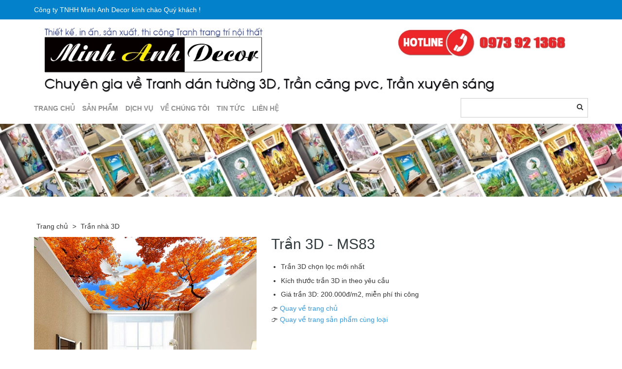

--- FILE ---
content_type: text/html; charset=utf-8
request_url: https://www.tranhdantuong3d.vn/tran-3d-ms83
body_size: 19107
content:
<!DOCTYPE html>
<html lang="vi">
	<head>
		<meta http-equiv="Content-Type" content="text/html; charset=utf-8" />
		<meta name="google-site-verification" content="EKHESJ3-_6iLYs88_M74cXMfD6IDNDFDuQOiJTkPyvo" />
		<meta name="viewport" content="width=device-width, initial-scale=1, maximum-scale=1">
		<title>
			Trần 3D  - Tranh dán tường 3D
		</title>

		
		<meta name="description" content="Trần 3D đẹp nhất. Các mẫu trần mây chọn lọc mới nhất. Hình ảnh sắc nét, màu sắc tươi sáng, giá rẻ bất ngờ. Bạn vào xem báo giá và mẫu sản phẩm nhé.">
		
		<meta name="keywords" content="Trần 3D - MS83, Trần nhà 3D, tran nha 3d, Tranh dán tường 3D, www.tranhdantuong3d.vn"/>		

		<link rel="canonical" href="https://www.tranhdantuong3d.vn/tran-3d-ms83"/>
		<meta name='revisit-after' content='1 days' />
		<meta name="robots" content="noodp,index,follow" />


		<!-- ================= Favicon ================== -->
		<link rel="icon" href="//bizweb.dktcdn.net/thumb/pico/100/350/251/themes/712277/assets/favicon.png?1632127168082" type="image/x-icon" />
		<!-- Product meta ================================================== -->
		

	<meta property="og:type" content="product">
	<meta property="og:title" content="Trần 3D - MS83">
	
		<meta property="og:image" content="http://bizweb.dktcdn.net/thumb/grande/100/350/251/products/tran-3d-32.jpg?v=1589347614887">
		<meta property="og:image:secure_url" content="https://bizweb.dktcdn.net/thumb/grande/100/350/251/products/tran-3d-32.jpg?v=1589347614887">
	
		<meta property="og:image" content="http://bizweb.dktcdn.net/thumb/grande/100/350/251/products/tran-3d-31.jpg?v=1589347614887">
		<meta property="og:image:secure_url" content="https://bizweb.dktcdn.net/thumb/grande/100/350/251/products/tran-3d-31.jpg?v=1589347614887">
	
	<meta property="og:price:amount" content="0">
	<meta property="og:price:currency" content="VND">

<meta property="og:description" content="Trần 3D đẹp nhất. Các mẫu trần mây chọn lọc mới nhất. Hình ảnh sắc nét, màu sắc tươi sáng, giá rẻ bất ngờ. Bạn vào xem báo giá và mẫu sản phẩm nhé.">
<meta property="og:url" content="https://www.tranhdantuong3d.vn/tran-3d-ms83">
<meta property="og:site_name" content="Tranh dán tường 3D">

		<!-- jQuery Script -->
		<script src="//bizweb.dktcdn.net/100/350/251/themes/712277/assets/jquery.min.js?1632127168082" type="text/javascript"></script>
		
		<!-- Template Style -->		

		<link rel="stylesheet" href="https://maxcdn.bootstrapcdn.com/bootstrap/3.3.7/css/bootstrap.min.css" integrity="sha384-BVYiiSIFeK1dGmJRAkycuHAHRg32OmUcww7on3RYdg4Va+PmSTsz/K68vbdEjh4u" crossorigin="anonymous">
		<link rel="stylesheet" href="https://fonts.googleapis.com/css?family=Roboto:400,300,700,500&subset=latin,latin-ext,vietnamese">
		<link href="//bizweb.dktcdn.net/100/350/251/themes/712277/assets/owl.carousel.css?1632127168082" rel="stylesheet" type="text/css" media="all" />				
		<link href="//bizweb.dktcdn.net/100/350/251/themes/712277/assets/font-awesome.css?1632127168082" rel="stylesheet" type="text/css" media="all" />		
		<link href="//bizweb.dktcdn.net/100/350/251/themes/712277/assets/bootstrap-off-canvas-nav.css?1632127168082" rel="stylesheet" type="text/css" media="all" />
		<link href="//bizweb.dktcdn.net/100/350/251/themes/712277/assets/base.scss.css?1632127168082" rel="stylesheet" type="text/css" media="all" />
		<link href="//bizweb.dktcdn.net/100/350/251/themes/712277/assets/update.scss.css?1632127168082" rel="stylesheet" type="text/css" media="all" />
		<link href="//bizweb.dktcdn.net/100/350/251/themes/712277/assets/module.scss.css?1632127168082" rel="stylesheet" type="text/css" media="all" />
		<link href="//bizweb.dktcdn.net/100/350/251/themes/712277/assets/responsive.scss.css?1632127168082" rel="stylesheet" type="text/css" media="all" />
		<link href="//bizweb.dktcdn.net/100/350/251/themes/712277/assets/style.scss.css?1632127168082" rel="stylesheet" type="text/css" media="all" />

		<script>
	var Bizweb = Bizweb || {};
	Bizweb.store = 'tranhrem.mysapo.net';
	Bizweb.id = 350251;
	Bizweb.theme = {"id":712277,"name":"Tranhdantuong3d.vn","role":"main"};
	Bizweb.template = 'product';
	if(!Bizweb.fbEventId)  Bizweb.fbEventId = 'xxxxxxxx-xxxx-4xxx-yxxx-xxxxxxxxxxxx'.replace(/[xy]/g, function (c) {
	var r = Math.random() * 16 | 0, v = c == 'x' ? r : (r & 0x3 | 0x8);
				return v.toString(16);
			});		
</script>
<script>
	(function () {
		function asyncLoad() {
			var urls = ["//productreviews.sapoapps.vn/assets/js/productreviews.min.js?store=tranhrem.mysapo.net","https://google-shopping.sapoapps.vn/conversion-tracker/global-tag/1088.js?store=tranhrem.mysapo.net","https://google-shopping.sapoapps.vn/conversion-tracker/event-tag/1088.js?store=tranhrem.mysapo.net","https://productviewedhistory.sapoapps.vn/ProductViewed/ProductRecentScriptTags?store=tranhrem.mysapo.net"];
			for (var i = 0; i < urls.length; i++) {
				var s = document.createElement('script');
				s.type = 'text/javascript';
				s.async = true;
				s.src = urls[i];
				var x = document.getElementsByTagName('script')[0];
				x.parentNode.insertBefore(s, x);
			}
		};
		window.attachEvent ? window.attachEvent('onload', asyncLoad) : window.addEventListener('load', asyncLoad, false);
	})();
</script>


<script>
	window.BizwebAnalytics = window.BizwebAnalytics || {};
	window.BizwebAnalytics.meta = window.BizwebAnalytics.meta || {};
	window.BizwebAnalytics.meta.currency = 'VND';
	window.BizwebAnalytics.tracking_url = '/s';

	var meta = {};
	
	meta.product = {"id": 17928081, "vendor": "Minh Anh Decor", "name": "Trần 3D - MS83",
	"type": "Trần nhà 3D", "price": 0 };
	
	
	for (var attr in meta) {
	window.BizwebAnalytics.meta[attr] = meta[attr];
	}
</script>

	
		<script src="/dist/js/stats.min.js?v=96f2ff2"></script>
	



<!-- Global site tag (gtag.js) - Google Analytics --> <script async src="https://www.googletagmanager.com/gtag/js?id=UA-35990922-2"></script> <script> window.dataLayer = window.dataLayer || []; function gtag(){dataLayer.push(arguments);} gtag('js', new Date()); gtag('config', 'UA-35990922-2'); </script>
<script>

	window.enabled_enhanced_ecommerce = false;

</script>

<script>

	try {
		
				gtag('event', 'view_item', {
					event_category: 'engagement',
					event_label: "Trần 3D - MS83"
				});
		
	} catch(e) { console.error('UA script error', e);}
	

</script>






<script>
	var eventsListenerScript = document.createElement('script');
	eventsListenerScript.async = true;
	
	eventsListenerScript.src = "/dist/js/store_events_listener.min.js?v=1b795e9";
	
	document.getElementsByTagName('head')[0].appendChild(eventsListenerScript);
</script>






		


		<script>var ProductReviewsAppUtil=ProductReviewsAppUtil || {};</script>
		
			<script type="application/ld+json">
        {
        "@context": "http://schema.org",
        "@type": "BreadcrumbList",
        "itemListElement": 
        [
            {
                "@type": "ListItem",
                "position": 1,
                "item": 
                {
                  "@id": "https://www.tranhdantuong3d.vn",
                  "name": "Trang chủ"
                }
            },
      
            {
                "@type": "ListItem",
                "position": 2,
                "item": 
                {
                  "@id": "https://www.tranhdantuong3d.vn/tran-3d-ms83",
                  "name": "Trần 3D - MS83"
                }
            }
      
        
      
      
      
      
    
        ]
        }
			</script>
			
	</head>
	<body class="off-canvas-nav-left"  style=" #fff;" >
		<div id="page">
			<div class="wrap-container">
				<nav class="hidden-md hidden-lg nav_collaspe">
	<div class="container">

		<!-- Collect the nav links, forms, and other content for toggling -->
		<div class="collapse navbar-collapse navbar-collapse-2" id="bs-example-navbar-collapse-1">
			<div class="hidden-xl-up row">
				<div class="hidden-xl-up">
					<form action="/search" class="search search-of-navmenu">
						<input type="text" name="query" placeholder="Tìm kiếm sản phẩm">
						<button type="submit"><i class="fa fa-search"></i></button>
					</form>

					<div class="categories-menu-mobile">
						<div class="title-menu">
							<span>MENU</span>
						</div>
						<nav id="Nav" class="nav-category cate_mobi">
							<ul class="topnavmobile nav navbar-pills">
								
								
								<li class="nav-item "><a class="nav-link" href="https://tranhdantuong3d.vn">TRANG CHỦ</a></li>
								
								
								
								<li class="nav-item ">
									<a href="/collections/all" class="nav-link">SẢN PHẨM</a>
									<i class="fa fa-angle-right" aria-hidden="true"></i>
									<ul class="lv1"style="display:none;">
										
										
										<li class="nav-item">
											<a class="nav-link" href="https://www.tranhdantuong3d.vn/tranh-dan-tuong-3d">TRANH DÁN TƯỜNG 3D</a>
											<i class="child fa fa-angle-right" aria-hidden="true"></i>
											<ul class="lv2"style="display:none;">
												
												<li class="nav-item">
													<a class="nav-link" href="/tranh-tan-co-dien">Tranh tân cổ điển</a>
												</li>
												
												<li class="nav-item">
													<a class="nav-link" href="/tranh-tu-quy">Tranh tứ quý</a>
												</li>
												
												<li class="nav-item">
													<a class="nav-link" href="/tranh-thuan-buom-xuoi-gio">Tranh Thuận buồm xuôi gió</a>
												</li>
												
												<li class="nav-item">
													<a class="nav-link" href="/danh-lam-thang-canh">Tranh Danh lam thắng cảnh</a>
												</li>
												
												<li class="nav-item">
													<a class="nav-link" href="/tranh-dan-tuong-thanh-pho">Tranh dán tường thành phố</a>
												</li>
												
												<li class="nav-item">
													<a class="nav-link" href="/tranh-duong-pho">Tranh đường phố</a>
												</li>
												
												<li class="nav-item">
													<a class="nav-link" href="/tranh-son-thuy">Tranh Sơn thủy</a>
												</li>
												
												<li class="nav-item">
													<a class="nav-link" href="/tranh-phong-canh-nui-doi">Tranh phong cảnh núi đồi</a>
												</li>
												
												<li class="nav-item">
													<a class="nav-link" href="/tranh-cua-so-3d">Tranh 3D cửa sổ</a>
												</li>
												
												<li class="nav-item">
													<a class="nav-link" href="/tranh-phong-canh-mua-thu">Tranh mùa thu</a>
												</li>
												
												<li class="nav-item">
													<a class="nav-link" href="/tranh-rung-cay">Tranh phong cảnh rừng cây</a>
												</li>
												
												<li class="nav-item">
													<a class="nav-link" href="/tranh-ruong-bac-thang">Ruộng bậc thang</a>
												</li>
												
												<li class="nav-item">
													<a class="nav-link" href="/tranh-phong-canh-bien">Tranh cảnh biển</a>
												</li>
												
												<li class="nav-item">
													<a class="nav-link" href="/tranh-thac-nuoc">Tranh thác nước</a>
												</li>
												
												<li class="nav-item">
													<a class="nav-link" href="/tranh-spa">Tranh spa</a>
												</li>
												
												<li class="nav-item">
													<a class="nav-link" href="/tranh-dan-tuong-cho-be">Tranh dán tường cho bé</a>
												</li>
												
												<li class="nav-item">
													<a class="nav-link" href="/tranh-phong-ngu">Tranh phòng ngủ</a>
												</li>
												
												<li class="nav-item">
													<a class="nav-link" href="/tranh-dan-tuong-phong-khach-3d">Tranh 3D phòng khách</a>
												</li>
												
												<li class="nav-item">
													<a class="nav-link" href="/tranh-phong-thuy">Tranh Phong thủy</a>
												</li>
												
												<li class="nav-item">
													<a class="nav-link" href="/tranh-dong-que">Tranh làng quê</a>
												</li>
												
												<li class="nav-item">
													<a class="nav-link" href="/tranh-dan-tuong-3d-cafe-tra-sua-nha-hang">Tranh dán tường 3D cafe, trà sữa, nhà hàng</a>
												</li>
												
												<li class="nav-item">
													<a class="nav-link" href="/tranh-thanh-pho">Tranh thành phố</a>
												</li>
												
												<li class="nav-item">
													<a class="nav-link" href="/tranh-phong-canh">Tranh dán tường 3D phong cảnh thiên nhiên</a>
												</li>
												
												<li class="nav-item">
													<a class="nav-link" href="/tranh-hoat-hinh">Tranh hoạt hình</a>
												</li>
												
												<li class="nav-item">
													<a class="nav-link" href="/tranh-ton-giao">Tranh tôn giáo</a>
												</li>
												
												<li class="nav-item">
													<a class="nav-link" href="/tranh-ngoc-3d">Tranh ngọc 3D</a>
												</li>
												
												<li class="nav-item">
													<a class="nav-link" href="/tran-nha-3d">Trần nhà 3D</a>
												</li>
												
												<li class="nav-item">
													<a class="nav-link" href="/san-nha-3d">Sàn nhà 3D</a>
												</li>
												
												<li class="nav-item">
													<a class="nav-link" href="/tranh-phong-canh-digital-collage">Tranh phong cảnh Digital collage</a>
												</li>
												
												<li class="nav-item">
													<a class="nav-link" href="/tranh-bich-hoa-chau-au">Tranh bích hoạ châu âu</a>
												</li>
												
												<li class="nav-item">
													<a class="nav-link" href="/tranh-con-duong-hang-cay">Tranh con đường, hàng cây</a>
												</li>
												
												<li class="nav-item">
													<a class="nav-link" href="/tranh-vuon-hoa">Tranh vuờn hoa</a>
												</li>
												
												<li class="nav-item">
													<a class="nav-link" href="/tranh-phong-canh-viet-nam">Tranh phong cảnh Việt Nam</a>
												</li>
												
												<li class="nav-item">
													<a class="nav-link" href="/tranh-dan-tuong-van-phong">Tranh dán tường văn phòng</a>
												</li>
												
												<li class="nav-item">
													<a class="nav-link" href="/tranh-phong-tho">Tranh phòng thờ</a>
												</li>
												
											</ul>                      
										</li>
										
										
										
										<li class="nav-item">
											<a class="nav-link" href="https://www.tranhdantuong3d.vn/tran-xuyen-sang">TRẦN XUYÊN SÁNG</a>
										</li>
										
										
										
										<li class="nav-item">
											<a class="nav-link" href="/tran-sao-nhan-tao">TRẦN SAO NHÂN TẠO</a>
										</li>
										
										
										
										<li class="nav-item">
											<a class="nav-link" href="/tran-guong">TRẦN GƯƠNG PVC</a>
										</li>
										
										
										
										<li class="nav-item">
											<a class="nav-link" href="/">TRẦN NHÀ 3D</a>
										</li>
										
										
										
										<li class="nav-item">
											<a class="nav-link" href="/">SÀN NHÀ 3D EPOXY</a>
										</li>
										
										
										
										<li class="nav-item">
											<a class="nav-link" href="/tranh-khung-treo-tuong">TRANH KHUNG TREO TƯỜNG</a>
											<i class="child fa fa-angle-right" aria-hidden="true"></i>
											<ul class="lv2"style="display:none;">
												
											</ul>                      
										</li>
										
										
										
										<li class="nav-item">
											<a class="nav-link" href="/rem-in-tranh">RÈM IN TRANH</a>
										</li>
										
										
										
										<li class="nav-item">
											<a class="nav-link" href="/vat-tu-phu-kien">VẬT LIỆU - PHỤ KIỆN</a>
										</li>
										
										

									</ul>
								</li>
								
								
								
								<li class="nav-item "><a class="nav-link" href="/">DỊCH VỤ</a></li>
								
								
								
								<li class="nav-item "><a class="nav-link" href="/ve-chung-toi">Về chúng tôi</a></li>
								
								
								
								<li class="nav-item "><a class="nav-link" href="/bai-viet-san-pham">TIN TỨC</a></li>
								
								
								
								<li class="nav-item "><a class="nav-link" href="/lien-he">LIÊN HỆ</a></li>
								
								
							</ul>
						</nav>
					</div>



					<div class="categories-menu-mobile">
						<div class="title-menu">
							<span>Danh mục sản phẩm</span>
						</div>
						<nav id="Nav2" class="nav-category cate_mobi">
							<ul class="nav navbar-pills">
								
								
								<li class="nav-item ">
									<a href="https://www.tranhdantuong3d.vn/tranh-dan-tuong-3d" class="nav-link">TRANH DÁN TƯỜNG 3D</a>
									<i class="fa fa-angle-right" aria-hidden="true"></i>
									<ul id="s1" class="ul_1"style="display:none;">
										
										
										<li class="nav-item">
											<a class="nav-link" href="/tranh-tan-co-dien">Tranh tân cổ điển</a>
										</li>
										
										
										
										<li class="nav-item">
											<a class="nav-link" href="/tranh-tu-quy">Tranh tứ quý</a>
										</li>
										
										
										
										<li class="nav-item">
											<a class="nav-link" href="/tranh-thuan-buom-xuoi-gio">Tranh Thuận buồm xuôi gió</a>
										</li>
										
										
										
										<li class="nav-item">
											<a class="nav-link" href="/danh-lam-thang-canh">Tranh Danh lam thắng cảnh</a>
										</li>
										
										
										
										<li class="nav-item">
											<a class="nav-link" href="/tranh-dan-tuong-thanh-pho">Tranh dán tường thành phố</a>
										</li>
										
										
										
										<li class="nav-item">
											<a class="nav-link" href="/tranh-duong-pho">Tranh đường phố</a>
										</li>
										
										
										
										<li class="nav-item">
											<a class="nav-link" href="/tranh-son-thuy">Tranh Sơn thủy</a>
										</li>
										
										
										
										<li class="nav-item">
											<a class="nav-link" href="/tranh-phong-canh-nui-doi">Tranh phong cảnh núi đồi</a>
										</li>
										
										
										
										<li class="nav-item">
											<a class="nav-link" href="/tranh-cua-so-3d">Tranh 3D cửa sổ</a>
										</li>
										
										
										
										<li class="nav-item">
											<a class="nav-link" href="/tranh-phong-canh-mua-thu">Tranh mùa thu</a>
										</li>
										
										
										
										<li class="nav-item">
											<a class="nav-link" href="/tranh-rung-cay">Tranh phong cảnh rừng cây</a>
										</li>
										
										
										
										<li class="nav-item">
											<a class="nav-link" href="/tranh-ruong-bac-thang">Ruộng bậc thang</a>
										</li>
										
										
										
										<li class="nav-item">
											<a class="nav-link" href="/tranh-phong-canh-bien">Tranh cảnh biển</a>
										</li>
										
										
										
										<li class="nav-item">
											<a class="nav-link" href="/tranh-thac-nuoc">Tranh thác nước</a>
										</li>
										
										
										
										<li class="nav-item">
											<a class="nav-link" href="/tranh-spa">Tranh spa</a>
										</li>
										
										
										
										<li class="nav-item">
											<a class="nav-link" href="/tranh-dan-tuong-cho-be">Tranh dán tường cho bé</a>
										</li>
										
										
										
										<li class="nav-item">
											<a class="nav-link" href="/tranh-phong-ngu">Tranh phòng ngủ</a>
										</li>
										
										
										
										<li class="nav-item">
											<a class="nav-link" href="/tranh-dan-tuong-phong-khach-3d">Tranh 3D phòng khách</a>
										</li>
										
										
										
										<li class="nav-item">
											<a class="nav-link" href="/tranh-phong-thuy">Tranh Phong thủy</a>
										</li>
										
										
										
										<li class="nav-item">
											<a class="nav-link" href="/tranh-dong-que">Tranh làng quê</a>
										</li>
										
										
										
										<li class="nav-item">
											<a class="nav-link" href="/tranh-dan-tuong-3d-cafe-tra-sua-nha-hang">Tranh dán tường 3D cafe, trà sữa, nhà hàng</a>
										</li>
										
										
										
										<li class="nav-item">
											<a class="nav-link" href="/tranh-thanh-pho">Tranh thành phố</a>
										</li>
										
										
										
										<li class="nav-item">
											<a class="nav-link" href="/tranh-phong-canh">Tranh dán tường 3D phong cảnh thiên nhiên</a>
										</li>
										
										
										
										<li class="nav-item">
											<a class="nav-link" href="/tranh-hoat-hinh">Tranh hoạt hình</a>
										</li>
										
										
										
										<li class="nav-item">
											<a class="nav-link" href="/tranh-ton-giao">Tranh tôn giáo</a>
										</li>
										
										
										
										<li class="nav-item">
											<a class="nav-link" href="/tranh-ngoc-3d">Tranh ngọc 3D</a>
										</li>
										
										
										
										<li class="nav-item">
											<a class="nav-link" href="/tran-nha-3d">Trần nhà 3D</a>
										</li>
										
										
										
										<li class="nav-item">
											<a class="nav-link" href="/san-nha-3d">Sàn nhà 3D</a>
										</li>
										
										
										
										<li class="nav-item">
											<a class="nav-link" href="/tranh-phong-canh-digital-collage">Tranh phong cảnh Digital collage</a>
										</li>
										
										
										
										<li class="nav-item">
											<a class="nav-link" href="/tranh-bich-hoa-chau-au">Tranh bích hoạ châu âu</a>
										</li>
										
										
										
										<li class="nav-item">
											<a class="nav-link" href="/tranh-con-duong-hang-cay">Tranh con đường, hàng cây</a>
										</li>
										
										
										
										<li class="nav-item">
											<a class="nav-link" href="/tranh-vuon-hoa">Tranh vuờn hoa</a>
										</li>
										
										
										
										<li class="nav-item">
											<a class="nav-link" href="/tranh-phong-canh-viet-nam">Tranh phong cảnh Việt Nam</a>
										</li>
										
										
										
										<li class="nav-item">
											<a class="nav-link" href="/tranh-dan-tuong-van-phong">Tranh dán tường văn phòng</a>
										</li>
										
										
										
										<li class="nav-item">
											<a class="nav-link" href="/tranh-phong-tho">Tranh phòng thờ</a>
										</li>
										
										

									</ul>
								</li>
								
								
								
								<li class="nav-item "><a class="nav-link" href="https://www.tranhdantuong3d.vn/tran-xuyen-sang">TRẦN XUYÊN SÁNG</a></li>
								
								
								
								<li class="nav-item "><a class="nav-link" href="/tran-sao-nhan-tao">TRẦN SAO NHÂN TẠO</a></li>
								
								
								
								<li class="nav-item "><a class="nav-link" href="/tran-guong">TRẦN GƯƠNG PVC</a></li>
								
								
								
								<li class="nav-item "><a class="nav-link" href="/">TRẦN NHÀ 3D</a></li>
								
								
								
								<li class="nav-item "><a class="nav-link" href="/">SÀN NHÀ 3D EPOXY</a></li>
								
								
								
								<li class="nav-item ">
									<a href="/tranh-khung-treo-tuong" class="nav-link">TRANH KHUNG TREO TƯỜNG</a>
									<i class="fa fa-angle-right" aria-hidden="true"></i>
									<ul id="s1" class="ul_1"style="display:none;">
										

									</ul>
								</li>
								
								
								
								<li class="nav-item "><a class="nav-link" href="/rem-in-tranh">RÈM IN TRANH</a></li>
								
								
								
								<li class="nav-item "><a class="nav-link" href="/vat-tu-phu-kien">VẬT LIỆU - PHỤ KIỆN</a></li>
								
								
							</ul>
						</nav>
					</div>



				</div>
			</div>
		</div><!-- /.navbar-collapse -->


	</div><!-- /.container-fluid -->
</nav>
<header  style=" #f33b0c;" >
	<div class="topbar">
		<div class="container">
			<div class="row">
				<div class="col-md-6 visible-lg visible-md">
					<p class="tophello">Công ty TNHH Minh Anh Decor kính chào Quý khách !</p>
				</div>
				<div class="col-md-6">
					
				</div>
				<div class="mini-cart text-xs-center min992">
					<a href="/cart" class="icon-cart-mobile"><img src="//bizweb.dktcdn.net/100/350/251/themes/712277/assets/icocart.png?1632127168082" alt="Giỏ hàng">
						<span class="cartCount">0</span>
					</a>
				</div>
			</div>
		</div>
	</div>


	<div class="header hidden-lg hidden-md">
		<div class="container">
			<div class="row">
				<div class="col-xs-2 col-sm-2">
					<div class="logo">
						<nav class="navbar-default">

							<button type="button" class="navbar-toggle navbar-toggle-2 collapsed" data-toggle="collapse" data-target="#bs-example-navbar-collapse-1" aria-expanded="false">
								<span class="sr-only">Toggle navigation</span>
								<span class="icon-bar"></span>
								<span class="icon-bar"></span>
								<span class="icon-bar"></span>
							</button>

						</nav>

						
					</div>
				</div>

				<div class="col-xs-10 col-sm-10">
					<a href="https://tranhdantuong3d.vn/">
						<img class="img-responsive" src="//bizweb.dktcdn.net/100/350/251/themes/712277/assets/header-banner.png?1632127168082" alt="Tranh dán tường 3D" style="width:100%">
					</a>
				</div>
			</div>
		</div>
	</div>
	<div class="hidden-lg hidden-md">
		<div class="container">
			<div class="row">
				<div class="col-xs-12 col-sm-12">
					<div class="topsearch" style="margin-bottom:10px">
						<form action="/search" class="search">
							<input type="text" name="query" placeholder="Tìm kiếm sản phẩm">
							<button type="submit"><i class="fa fa-search"></i></button>
						</form>
					</div>
				</div>
			</div>
		</div>
	</div>
	

	
	<div class="main-head-banneer hidden-sm hidden-xs">
		<div class="container">
			<div class="row">
				<div class="col-md-12">
					<a href="https://tranhdantuong3d.vn/">
						<img class="img-responsive" src="//bizweb.dktcdn.net/100/350/251/themes/712277/assets/header-banner.png?1632127168082" alt="Tranh dán tường 3D">
					</a>
				</div>
				<div class="col-md-9 col-lg-9 hidden-sm hidden-xs menunav">
	<ul class="list-unstyled clearfix">
		
		
		<li >
			<a href="https://tranhdantuong3d.vn">TRANG CHỦ</a>
		</li>
		
		
		
		<li class=" hadsub">
			<a href="/collections/all">SẢN PHẨM</a>
			<ul class="level1 list-unstyled">
				
				
				<li>
					<a href="https://www.tranhdantuong3d.vn/tranh-dan-tuong-3d">TRANH DÁN TƯỜNG 3D</a>
					<ul class="level2 list-unstyled">
						
						<li>
							<a href="/tranh-tan-co-dien">Tranh tân cổ điển</a>
						</li>
						
						<li>
							<a href="/tranh-tu-quy">Tranh tứ quý</a>
						</li>
						
						<li>
							<a href="/tranh-thuan-buom-xuoi-gio">Tranh Thuận buồm xuôi gió</a>
						</li>
						
						<li>
							<a href="/danh-lam-thang-canh">Tranh Danh lam thắng cảnh</a>
						</li>
						
						<li>
							<a href="/tranh-dan-tuong-thanh-pho">Tranh dán tường thành phố</a>
						</li>
						
						<li>
							<a href="/tranh-duong-pho">Tranh đường phố</a>
						</li>
						
						<li>
							<a href="/tranh-son-thuy">Tranh Sơn thủy</a>
						</li>
						
						<li>
							<a href="/tranh-phong-canh-nui-doi">Tranh phong cảnh núi đồi</a>
						</li>
						
						<li>
							<a href="/tranh-cua-so-3d">Tranh 3D cửa sổ</a>
						</li>
						
						<li>
							<a href="/tranh-phong-canh-mua-thu">Tranh mùa thu</a>
						</li>
						
						<li>
							<a href="/tranh-rung-cay">Tranh phong cảnh rừng cây</a>
						</li>
						
						<li>
							<a href="/tranh-ruong-bac-thang">Ruộng bậc thang</a>
						</li>
						
						<li>
							<a href="/tranh-phong-canh-bien">Tranh cảnh biển</a>
						</li>
						
						<li>
							<a href="/tranh-thac-nuoc">Tranh thác nước</a>
						</li>
						
						<li>
							<a href="/tranh-spa">Tranh spa</a>
						</li>
						
						<li>
							<a href="/tranh-dan-tuong-cho-be">Tranh dán tường cho bé</a>
						</li>
						
						<li>
							<a href="/tranh-phong-ngu">Tranh phòng ngủ</a>
						</li>
						
						<li>
							<a href="/tranh-dan-tuong-phong-khach-3d">Tranh 3D phòng khách</a>
						</li>
						
						<li>
							<a href="/tranh-phong-thuy">Tranh Phong thủy</a>
						</li>
						
						<li>
							<a href="/tranh-dong-que">Tranh làng quê</a>
						</li>
						
						<li>
							<a href="/tranh-dan-tuong-3d-cafe-tra-sua-nha-hang">Tranh dán tường 3D cafe, trà sữa, nhà hàng</a>
						</li>
						
						<li>
							<a href="/tranh-thanh-pho">Tranh thành phố</a>
						</li>
						
						<li>
							<a href="/tranh-phong-canh">Tranh dán tường 3D phong cảnh thiên nhiên</a>
						</li>
						
						<li>
							<a href="/tranh-hoat-hinh">Tranh hoạt hình</a>
						</li>
						
						<li>
							<a href="/tranh-ton-giao">Tranh tôn giáo</a>
						</li>
						
						<li>
							<a href="/tranh-ngoc-3d">Tranh ngọc 3D</a>
						</li>
						
						<li>
							<a href="/tran-nha-3d">Trần nhà 3D</a>
						</li>
						
						<li>
							<a href="/san-nha-3d">Sàn nhà 3D</a>
						</li>
						
						<li>
							<a href="/tranh-phong-canh-digital-collage">Tranh phong cảnh Digital collage</a>
						</li>
						
						<li>
							<a href="/tranh-bich-hoa-chau-au">Tranh bích hoạ châu âu</a>
						</li>
						
						<li>
							<a href="/tranh-con-duong-hang-cay">Tranh con đường, hàng cây</a>
						</li>
						
						<li>
							<a href="/tranh-vuon-hoa">Tranh vuờn hoa</a>
						</li>
						
						<li>
							<a href="/tranh-phong-canh-viet-nam">Tranh phong cảnh Việt Nam</a>
						</li>
						
						<li>
							<a href="/tranh-dan-tuong-van-phong">Tranh dán tường văn phòng</a>
						</li>
						
						<li>
							<a href="/tranh-phong-tho">Tranh phòng thờ</a>
						</li>
						
					</ul>
				</li>
				
				
				
				<li>
					<a href="https://www.tranhdantuong3d.vn/tran-xuyen-sang">TRẦN XUYÊN SÁNG</a>
				</li>
				
				
				
				<li>
					<a href="/tran-sao-nhan-tao">TRẦN SAO NHÂN TẠO</a>
				</li>
				
				
				
				<li>
					<a href="/tran-guong">TRẦN GƯƠNG PVC</a>
				</li>
				
				
				
				<li>
					<a href="/">TRẦN NHÀ 3D</a>
				</li>
				
				
				
				<li>
					<a href="/">SÀN NHÀ 3D EPOXY</a>
				</li>
				
				
				
				<li>
					<a href="/tranh-khung-treo-tuong">TRANH KHUNG TREO TƯỜNG</a>
					<ul class="level2 list-unstyled">
						
					</ul>
				</li>
				
				
				
				<li>
					<a href="/rem-in-tranh">RÈM IN TRANH</a>
				</li>
				
				
				
				<li>
					<a href="/vat-tu-phu-kien">VẬT LIỆU - PHỤ KIỆN</a>
				</li>
				
				
			</ul>
		</li>
		
		
		
		<li >
			<a href="/">DỊCH VỤ</a>
		</li>
		
		
		
		<li >
			<a href="/ve-chung-toi">Về chúng tôi</a>
		</li>
		
		
		
		<li >
			<a href="/bai-viet-san-pham">TIN TỨC</a>
		</li>
		
		
		
		<li >
			<a href="/lien-he">LIÊN HỆ</a>
		</li>
		
		
	</ul>
</div>
<div class="col-md-3 col-lg-3">
	<div class="topsearch">
		<form action="/search" class="search">
			<input type="text" name="query" placeholder="Tìm kiếm sản phẩm">
			<button type="submit"><i class="fa fa-search"></i></button>
		</form>
	</div>
</div>
			</div>
		</div>
	</div>
	

</header>
				<section class="main-wrap">
					






<div class="bread-content">
	<div class="container">
		<h1 class="hidden">Trần 3D - MS83</h1>
	</div>		
</div>
<div class="container">
	<ul class="breadcrumbs">
	<li>
		<a href="/" ><span >Trang chủ</span></a>
		<span>> </span>
	</li>

	
	
	<li>
		<a  href="/tran-nha-3d"><span  >Trần nhà 3D</span></a>
		
	</li>
	
	
	


	
	


	
	
	




	
	
	

</ul>
</div>

<section class="product" itemscope itemtype="http://schema.org/Product">	
	<meta itemprop="url" content="//www.tranhdantuong3d.vn/tran-3d-ms83">
	<meta itemprop="name" content="Trần 3D - MS83">
	<meta itemprop="image" content="http://bizweb.dktcdn.net/thumb/grande/100/350/251/products/tran-3d-32.jpg?v=1589347614887">
	<meta itemprop="category" content="Trần nhà 3D">
	<meta itemprop="description" content="
Trần 3D chọn lọc mới nhất
Kích thước trần 3D in theo yêu cầu
Giá trần 3D: 200.000đ/m2, miễn phí thi công
👉 Quay về trang chủ
👉 Quay về trang sản phẩm cùng loại">
	
	<meta itemprop="brand" content="Minh Anh Decor">
	
	
	<meta itemprop="model" content="">
	
	
	
	<meta itemprop="releaseDate" content="05/13/2020 12:20:26">
	<div class="hidden" itemprop="offers" itemscope itemtype="http://schema.org/Offer">
		<div class="inventory_quantity hidden" itemscope itemtype="http://schema.org/ItemAvailability">
			
			<span class="a-stock" itemprop="supersededBy">
				Còn hàng
			</span>
			
		</div>
		<link itemprop="availability" href="http://schema.org/InStock">
		<meta itemprop="priceCurrency" content="VND">
		<meta itemprop="price" content="0">
		<meta itemprop="url" content="https://www.tranhdantuong3d.vn/tran-3d-ms83">
		
		<meta itemprop="priceValidUntil" content="2099-01-01">
		<div id="https://www.tranhdantuong3d.vn" itemprop="seller" itemtype="http://schema.org/Organization" itemscope>
			<meta itemprop="name" content="Tranh dán tường 3D" />
			<meta itemprop="url" content="https://www.tranhdantuong3d.vn" />
			<meta itemprop="logo" content="http://bizweb.dktcdn.net/100/350/251/themes/712277/assets/logo.png?1632127168082" />
		</div>
	</div>
	
	<div class="wrapper">
		<div class="container">
			<div class="row">
				<form enctype="multipart/form-data" id="add-to-cart-form" action="/cart/add" method="post" class="form-inline">
					<div class="col-md-5 col-lg-5 col-sm-5 col-xs-12 details-product">
						<div class="product-image relative">
							<div class="featured-image large-image">
								
								
								
								<a href="https://bizweb.dktcdn.net/100/350/251/products/tran-3d-32.jpg?v=1589347614887" class="large_image_url checkurl" data-rel="prettyPhoto[product-gallery]" >
									
									<img id="zoom_01" class="img-responsive center-block" src="https://bizweb.dktcdn.net/100/350/251/products/tran-3d-32.jpg?v=1589347614887" alt="Trần 3D - MS83">
									
								</a>								
								<div class="offset_nop hidden">
									
									
									
									
									<div class="item">
										<a class="check_data_img" href="https://bizweb.dktcdn.net/100/350/251/products/tran-3d-32.jpg?v=1589347614887" data-image="https://bizweb.dktcdn.net/100/350/251/products/tran-3d-32.jpg?v=1589347614887" data-zoom-image="https://bizweb.dktcdn.net/100/350/251/products/tran-3d-32.jpg?v=1589347614887" data-rel="prettyPhoto[product-gallery]">										
										</a>
									</div>	
									
									
									
									
									<div class="item">
										<a class="check_data_img" href="https://bizweb.dktcdn.net/100/350/251/products/tran-3d-31.jpg?v=1589347614887" data-image="https://bizweb.dktcdn.net/100/350/251/products/tran-3d-31.jpg?v=1589347614887" data-zoom-image="https://bizweb.dktcdn.net/100/350/251/products/tran-3d-31.jpg?v=1589347614887" data-rel="prettyPhoto[product-gallery]">										
										</a>
									</div>	
									
								</div>
							</div>

							
							<div id="gallery_01" class=" thumblist-image nav_page not-dqowl owl-carousel">
								
								<div class="item">
									<a href="javascript:;" data-image="https://bizweb.dktcdn.net/100/350/251/products/tran-3d-32.jpg?v=1589347614887" data-zoom-image="//bizweb.dktcdn.net/thumb/1024x1024/100/350/251/products/tran-3d-32.jpg?v=1589347614887">
										<img  src="//bizweb.dktcdn.net/thumb/1024x1024/100/350/251/products/tran-3d-32.jpg?v=1589347614887" alt="Trần 3D">
									</a>
								</div>
								
								<div class="item">
									<a href="javascript:;" data-image="https://bizweb.dktcdn.net/100/350/251/products/tran-3d-31.jpg?v=1589347614887" data-zoom-image="//bizweb.dktcdn.net/thumb/1024x1024/100/350/251/products/tran-3d-31.jpg?v=1589347614887">
										<img  src="//bizweb.dktcdn.net/thumb/1024x1024/100/350/251/products/tran-3d-31.jpg?v=1589347614887" alt="Trần 3D">
									</a>
								</div>
								
							</div>
							
							
						</div>
					</div>
					<div class="col-md-12 col-lg-7 col-sm-12 col-xs-12 details-pro">
						<div class="product-info">
							<div class="product-name">
								<h2 itemprop="name">Trần 3D - MS83</h2>
							</div>
							<div class="short-description margin-bottom-15">       
								<div class="rte">
									
									<ul>
<li>Trần 3D chọn lọc mới nhất</li>
<li>Kích thước trần 3D in theo yêu cầu</li>
<li>Giá trần 3D: 200.000đ/m2, miễn phí thi công</li></ul>
<p><a href="https://tranhdantuong3d.vn/">👉 <span style="color:#3498db;">Quay về trang chủ</span></a><br />
<a href="https://tranhdantuong3d.vn/tran-nha-3d">👉 <span style="color:#3498db;">Quay về trang sản phẩm cùng loại</span></a></p>										
									
								</div>
							</div>


							
							
							<div class="short-description margin-bottom-15">       
								<div class="rte text3line">

								</div>
							</div>
							
							
						</div>
					</div>
					<br />
					
				</form>
			</div>
			<div class="row">
				<div id="tab_ord" class="col-lg-12 col-md-12 col-sm-12 col-xs-12 pro_tab">
					<div class="row">
						
						<div class="col-xs-12 col-lg-12 margin-bottom-10">
							<!-- Nav tabs -->
							<div class="product-tab e-tabs not-dqtab">
								<span class="border-dashed-tab"></span>
								<ul class="tabs tabs-title clearfix">	
									
									<li class="tab-link" data-tab="tab-1">
										<h3><span>Thông tin về sản phẩm</span></h3>
									</li>																	
									
									
									
									<li class="tab-link" data-tab="tab-3" id="tab-review">
										<h3><span>Đánh giá sản phẩm</span></h3>
									</li>																	
									
								</ul>																									

								
								<div id="tab-1" class="tab-content content_extab">
									<div class="rte">
										
										<ul>
<li><strong>Trần 3D</strong> là tranh trang trí nội thất. Nội dung tranh khách hàng lựa chọn được in lên vật liệu vải hoặc giấy, dán trực tiếp lên bề mặt trần bằng keo</li>
<li><strong>Trần 3D</strong> thiết kế theo kích thước yêu cầu, in ấn bằng công nghệ in UV hiện đại, tạo ra các bản in có độ nét cao</li>
<li><strong>Giá trần 3D</strong>: <span style="color:#e74c3c;"><strong>200.000/m2</strong></span></li>
<li>Tranh trần 3D màu sắc tươi sáng, sắc nét, khổ lớn, độ bền cao</li>
<li>Thi công nhanh gọn, sạch sẽ, bảo hành uy tín</li>
<li>Tranh trần 3D Minh Anh Decor hân hạnh được phục vụ Quý khách</li>
<li><span style="color:#e74c3c;"><em><strong>Gọi ngay:</strong> 024 6680 7218 - 0973 92 1368</em></span></li></ul>
																		
									</div>	
								</div>	
								
								
								
								<div id="tab-3" class="tab-content content_extab tab-review-c">
									<div class="rte">
										<div id="bizweb-product-reviews" class="bizweb-product-reviews" data-id="17928081">
    
</div>
									</div>
								</div>	
								
							</div>		
						</div>
						

					</div>
				</div>
			</div>
		</div>
	</div>
</section>




<div class="product-detail-related">
	<div class="container">
		<div class="modtitle">
			<h2><a title="Sản phẩm liên quan" href="/tran-nha-3d">Sản phẩm liên quan</a></h2>
		</div>
		<div class="row">
			<div class="related-prod">
				<div class="prod-1 not_pagination nav_page owl-carousel" data-dot="false" data-nav='false' data-lg-items='4' data-md-items='3' data-sm-items='2' data-xs-items="2" data-margin='0' data-page="false">
					
					
					
					
					
					
					
						
					
					<div class="col-xs-12 item">
						




 












<div class="prod-view prod-grid">
	<div class="prod-img prod-grids">
		<a class="image_thumb" href="/tran-nha-3d-ms174">
			<img src="https://bizweb.dktcdn.net/100/350/251/products/tran-nha-3d-24.jpg?v=1589371162173" alt="Trần nhà 3D - MS174">
		</a>		
				
		
		<a href="/tran-nha-3d-ms174" class="imageoverlay"></a>
		
	</div>
	<div class="prod-info">
		<h3><a href="/tran-nha-3d-ms174">Trần nhà 3D - MS174</a></h3>
		<div class="price">	
			
		</div>
	</div>
</div>
					</div>
					
					
					
					
					
					
					
					
						
					
					<div class="col-xs-12 item">
						




 












<div class="prod-view prod-grid">
	<div class="prod-img prod-grids">
		<a class="image_thumb" href="/tran-nha-3d-ms173">
			<img src="https://bizweb.dktcdn.net/100/350/251/products/tran-nha-3d-22-b58ae1bf-35df-4bfb-93a7-48900dd8b55d.jpg?v=1589371154443" alt="Trần nhà 3D - MS173">
		</a>		
				
		
		<a href="/tran-nha-3d-ms173" class="imageoverlay"></a>
		
	</div>
	<div class="prod-info">
		<h3><a href="/tran-nha-3d-ms173">Trần nhà 3D - MS173</a></h3>
		<div class="price">	
			
		</div>
	</div>
</div>
					</div>
					
					
					
					
					
					
					
					
						
					
					<div class="col-xs-12 item">
						




 












<div class="prod-view prod-grid">
	<div class="prod-img prod-grids">
		<a class="image_thumb" href="/tran-nha-3d-ms172">
			<img src="https://bizweb.dktcdn.net/100/350/251/products/tran-nha-3d-20-a54ca676-210f-452e-b55f-0177c0d09c14.jpg?v=1589371145397" alt="Trần nhà 3D - MS172">
		</a>		
				
		
		<a href="/tran-nha-3d-ms172" class="imageoverlay"></a>
		
	</div>
	<div class="prod-info">
		<h3><a href="/tran-nha-3d-ms172">Trần nhà 3D - MS172</a></h3>
		<div class="price">	
			
		</div>
	</div>
</div>
					</div>
					
					
					
					
					
					
					
					
						
					
					<div class="col-xs-12 item">
						




 












<div class="prod-view prod-grid">
	<div class="prod-img prod-grids">
		<a class="image_thumb" href="/tran-nha-3d-ms171">
			<img src="https://bizweb.dktcdn.net/100/350/251/products/tran-nha-3d-18-ee750034-0de1-4cb0-9f3d-f98988983310.jpg?v=1589371138897" alt="Trần nhà 3D - MS171">
		</a>		
				
		
		<a href="/tran-nha-3d-ms171" class="imageoverlay"></a>
		
	</div>
	<div class="prod-info">
		<h3><a href="/tran-nha-3d-ms171">Trần nhà 3D - MS171</a></h3>
		<div class="price">	
			
		</div>
	</div>
</div>
					</div>
					
					
					
					
					
					
					
					
						
					
					<div class="col-xs-12 item">
						




 












<div class="prod-view prod-grid">
	<div class="prod-img prod-grids">
		<a class="image_thumb" href="/tran-nha-3d-ms170">
			<img src="https://bizweb.dktcdn.net/100/350/251/products/tran-nha-3d-16-cb819397-a47b-407b-89b5-47ebc35cef80.jpg?v=1589371130293" alt="Trần nhà 3D - MS170">
		</a>		
				
		
		<a href="/tran-nha-3d-ms170" class="imageoverlay"></a>
		
	</div>
	<div class="prod-info">
		<h3><a href="/tran-nha-3d-ms170">Trần nhà 3D - MS170</a></h3>
		<div class="price">	
			
		</div>
	</div>
</div>
					</div>
					
					
					
					
					
					
					
					
						
					
					<div class="col-xs-12 item">
						




 












<div class="prod-view prod-grid">
	<div class="prod-img prod-grids">
		<a class="image_thumb" href="/tran-nha-3d-ms169">
			<img src="https://bizweb.dktcdn.net/100/350/251/products/tran-nha-3d-14-8d04ef52-337d-4c25-b297-4b70a776c842.jpg?v=1589371120853" alt="Trần nhà 3D - MS169">
		</a>		
				
		
		<a href="/tran-nha-3d-ms169" class="imageoverlay"></a>
		
	</div>
	<div class="prod-info">
		<h3><a href="/tran-nha-3d-ms169">Trần nhà 3D - MS169</a></h3>
		<div class="price">	
			
		</div>
	</div>
</div>
					</div>
					
					
					
					
					
					
					
					
						
					
					<div class="col-xs-12 item">
						




 












<div class="prod-view prod-grid">
	<div class="prod-img prod-grids">
		<a class="image_thumb" href="/tran-nha-3d-ms168">
			<img src="https://bizweb.dktcdn.net/100/350/251/products/tran-nha-3d-12-149d8823-be5e-4843-85c4-372a23328530.jpg?v=1589371112880" alt="Trần nhà 3D - MS168">
		</a>		
				
		
		<a href="/tran-nha-3d-ms168" class="imageoverlay"></a>
		
	</div>
	<div class="prod-info">
		<h3><a href="/tran-nha-3d-ms168">Trần nhà 3D - MS168</a></h3>
		<div class="price">	
			
		</div>
	</div>
</div>
					</div>
					
					
					
					
					
					
					
					
						
					
					<div class="col-xs-12 item">
						




 












<div class="prod-view prod-grid">
	<div class="prod-img prod-grids">
		<a class="image_thumb" href="/tran-nha-3d-ms167">
			<img src="https://bizweb.dktcdn.net/100/350/251/products/tran-nha-3d-10-ac4c7937-5406-421f-8ff6-95f90f6aa224.jpg?v=1589371100647" alt="Trần nhà 3D - MS167">
		</a>		
				
		
		<a href="/tran-nha-3d-ms167" class="imageoverlay"></a>
		
	</div>
	<div class="prod-info">
		<h3><a href="/tran-nha-3d-ms167">Trần nhà 3D - MS167</a></h3>
		<div class="price">	
			
		</div>
	</div>
</div>
					</div>
					
					
					
					
					
					
					
					
						
					
					<div class="col-xs-12 item">
						




 












<div class="prod-view prod-grid">
	<div class="prod-img prod-grids">
		<a class="image_thumb" href="/tran-nha-3d-ms166">
			<img src="https://bizweb.dktcdn.net/100/350/251/products/tran-nha-3d-8-2f93990a-e0e6-4270-8724-412bd0018ab8.jpg?v=1589371092417" alt="Trần nhà 3D - MS166">
		</a>		
				
		
		<a href="/tran-nha-3d-ms166" class="imageoverlay"></a>
		
	</div>
	<div class="prod-info">
		<h3><a href="/tran-nha-3d-ms166">Trần nhà 3D - MS166</a></h3>
		<div class="price">	
			
		</div>
	</div>
</div>
					</div>
					
					
					
					
					
					
					
					
						
					
					<div class="col-xs-12 item">
						




 












<div class="prod-view prod-grid">
	<div class="prod-img prod-grids">
		<a class="image_thumb" href="/tran-nha-3d-ms165">
			<img src="https://bizweb.dktcdn.net/100/350/251/products/tran-nha-3d-6-d3d30d75-fa1e-4d64-9ec8-5c09bc12f010.jpg?v=1589371089653" alt="Trần nhà 3D - MS165">
		</a>		
				
		
		<a href="/tran-nha-3d-ms165" class="imageoverlay"></a>
		
	</div>
	<div class="prod-info">
		<h3><a href="/tran-nha-3d-ms165">Trần nhà 3D - MS165</a></h3>
		<div class="price">	
			
		</div>
	</div>
</div>
					</div>
					
					
					
					
					
					
					
					
						
					
					<div class="col-xs-12 item">
						




 












<div class="prod-view prod-grid">
	<div class="prod-img prod-grids">
		<a class="image_thumb" href="/tran-nha-3d-ms164">
			<img src="https://bizweb.dktcdn.net/100/350/251/products/tran-nha-3d-4-891b89d4-f6f7-4434-8c11-c77bc11e4ba2.jpg?v=1589371085527" alt="Trần nhà 3D - MS164">
		</a>		
				
		
		<a href="/tran-nha-3d-ms164" class="imageoverlay"></a>
		
	</div>
	<div class="prod-info">
		<h3><a href="/tran-nha-3d-ms164">Trần nhà 3D - MS164</a></h3>
		<div class="price">	
			
		</div>
	</div>
</div>
					</div>
					
					
					
					
					
					
					
					
						
					
					<div class="col-xs-12 item">
						




 












<div class="prod-view prod-grid">
	<div class="prod-img prod-grids">
		<a class="image_thumb" href="/tran-nha-3d-ms163">
			<img src="https://bizweb.dktcdn.net/100/350/251/products/tran-nha-3d-2-14c33a8c-2494-44bb-93a2-f19ab6c70b39.jpg?v=1589370650873" alt="Trần nhà 3D - MS163">
		</a>		
				
		
		<a href="/tran-nha-3d-ms163" class="imageoverlay"></a>
		
	</div>
	<div class="prod-info">
		<h3><a href="/tran-nha-3d-ms163">Trần nhà 3D - MS163</a></h3>
		<div class="price">	
			
		</div>
	</div>
</div>
					</div>
					
					
					
					
					
					
					
					
						
					
					<div class="col-xs-12 item">
						




 












<div class="prod-view prod-grid">
	<div class="prod-img prod-grids">
		<a class="image_thumb" href="/tranh-dan-tran-3d-ms162">
			<img src="https://bizweb.dktcdn.net/100/350/251/products/tranh-dan-tran-3d-19.jpg?v=1589370153920" alt="Tranh dán trần 3d - MS162">
		</a>		
				
		
		<a href="/tranh-dan-tran-3d-ms162" class="imageoverlay"></a>
		
	</div>
	<div class="prod-info">
		<h3><a href="/tranh-dan-tran-3d-ms162">Tranh dán trần 3d - MS162</a></h3>
		<div class="price">	
			
		</div>
	</div>
</div>
					</div>
					
					
					
					
					
					
					
					
						
					
					<div class="col-xs-12 item">
						




 












<div class="prod-view prod-grid">
	<div class="prod-img prod-grids">
		<a class="image_thumb" href="/tranh-dan-tran-3d-ms161">
			<img src="https://bizweb.dktcdn.net/100/350/251/products/tranh-dan-tran-3d-17.jpg?v=1589370151670" alt="Tranh dán trần 3d - MS161">
		</a>		
				
		
		<a href="/tranh-dan-tran-3d-ms161" class="imageoverlay"></a>
		
	</div>
	<div class="prod-info">
		<h3><a href="/tranh-dan-tran-3d-ms161">Tranh dán trần 3d - MS161</a></h3>
		<div class="price">	
			
		</div>
	</div>
</div>
					</div>
					
					
					
					
					
					
					
					
						
					
					<div class="col-xs-12 item">
						




 












<div class="prod-view prod-grid">
	<div class="prod-img prod-grids">
		<a class="image_thumb" href="/tranh-dan-tran-3d-ms160">
			<img src="https://bizweb.dktcdn.net/100/350/251/products/tranh-dan-tran-3d-15.jpg?v=1589370149447" alt="Tranh dán trần 3d - MS160">
		</a>		
				
		
		<a href="/tranh-dan-tran-3d-ms160" class="imageoverlay"></a>
		
	</div>
	<div class="prod-info">
		<h3><a href="/tranh-dan-tran-3d-ms160">Tranh dán trần 3d - MS160</a></h3>
		<div class="price">	
			
		</div>
	</div>
</div>
					</div>
					
					
					
					
					
					
					
					
						
					
					<div class="col-xs-12 item">
						




 












<div class="prod-view prod-grid">
	<div class="prod-img prod-grids">
		<a class="image_thumb" href="/tranh-dan-tran-3d-ms159">
			<img src="https://bizweb.dktcdn.net/100/350/251/products/tranh-dan-tran-3d-13.jpg?v=1589370105293" alt="Tranh dán trần 3d - MS159">
		</a>		
				
		
		<a href="/tranh-dan-tran-3d-ms159" class="imageoverlay"></a>
		
	</div>
	<div class="prod-info">
		<h3><a href="/tranh-dan-tran-3d-ms159">Tranh dán trần 3d - MS159</a></h3>
		<div class="price">	
			
		</div>
	</div>
</div>
					</div>
					
					
					
					
					
					
					
					
						
					
					<div class="col-xs-12 item">
						




 












<div class="prod-view prod-grid">
	<div class="prod-img prod-grids">
		<a class="image_thumb" href="/tranh-dan-tran-3d-ms158">
			<img src="https://bizweb.dktcdn.net/100/350/251/products/tranh-dan-tran-3d-12.jpg?v=1589370143963" alt="Tranh dán trần 3d - MS158">
		</a>		
				
		
		<a href="/tranh-dan-tran-3d-ms158" class="imageoverlay"></a>
		
	</div>
	<div class="prod-info">
		<h3><a href="/tranh-dan-tran-3d-ms158">Tranh dán trần 3d - MS158</a></h3>
		<div class="price">	
			
		</div>
	</div>
</div>
					</div>
					
					
					
					
					
					
					
					
						
					
					<div class="col-xs-12 item">
						




 












<div class="prod-view prod-grid">
	<div class="prod-img prod-grids">
		<a class="image_thumb" href="/tranh-dan-tran-3d-ms157">
			<img src="https://bizweb.dktcdn.net/100/350/251/products/tranh-dan-tran-3d-10.jpg?v=1589370141657" alt="Tranh dán trần 3d - MS157">
		</a>		
				
		
		<a href="/tranh-dan-tran-3d-ms157" class="imageoverlay"></a>
		
	</div>
	<div class="prod-info">
		<h3><a href="/tranh-dan-tran-3d-ms157">Tranh dán trần 3d - MS157</a></h3>
		<div class="price">	
			
		</div>
	</div>
</div>
					</div>
					
					
					
					
					
					
					
					
						
					
					<div class="col-xs-12 item">
						




 












<div class="prod-view prod-grid">
	<div class="prod-img prod-grids">
		<a class="image_thumb" href="/tranh-dan-tran-3d-ms156">
			<img src="https://bizweb.dktcdn.net/100/350/251/products/tranh-dan-tran-3d-8.jpg?v=1589370139390" alt="Tranh dán trần 3d - MS156">
		</a>		
				
		
		<a href="/tranh-dan-tran-3d-ms156" class="imageoverlay"></a>
		
	</div>
	<div class="prod-info">
		<h3><a href="/tranh-dan-tran-3d-ms156">Tranh dán trần 3d - MS156</a></h3>
		<div class="price">	
			
		</div>
	</div>
</div>
					</div>
					
					
					
					
					
					
					
					
						
					
					<div class="col-xs-12 item">
						




 












<div class="prod-view prod-grid">
	<div class="prod-img prod-grids">
		<a class="image_thumb" href="/tranh-dan-tran-3d-ms155">
			<img src="https://bizweb.dktcdn.net/100/350/251/products/tranh-dan-tran-3d-6.jpg?v=1589370137187" alt="Tranh dán trần 3d - MS155">
		</a>		
				
		
		<a href="/tranh-dan-tran-3d-ms155" class="imageoverlay"></a>
		
	</div>
	<div class="prod-info">
		<h3><a href="/tranh-dan-tran-3d-ms155">Tranh dán trần 3d - MS155</a></h3>
		<div class="price">	
			
		</div>
	</div>
</div>
					</div>
					
					
					
					
					
					
					
					
						
					
					<div class="col-xs-12 item">
						




 












<div class="prod-view prod-grid">
	<div class="prod-img prod-grids">
		<a class="image_thumb" href="/tranh-dan-tran-3d-ms154">
			<img src="https://bizweb.dktcdn.net/100/350/251/products/tranh-dan-tran-3d-4.jpg?v=1589370134467" alt="Tranh dán trần 3d - MS154">
		</a>		
				
		
		<a href="/tranh-dan-tran-3d-ms154" class="imageoverlay"></a>
		
	</div>
	<div class="prod-info">
		<h3><a href="/tranh-dan-tran-3d-ms154">Tranh dán trần 3d - MS154</a></h3>
		<div class="price">	
			
		</div>
	</div>
</div>
					</div>
					
					
					
					
					
					
					
					
						
					
					<div class="col-xs-12 item">
						




 












<div class="prod-view prod-grid">
	<div class="prod-img prod-grids">
		<a class="image_thumb" href="/tranh-dan-tran-3d-ms153">
			<img src="https://bizweb.dktcdn.net/100/350/251/products/tranh-dan-tran-3d-2.jpg?v=1589369898277" alt="Tranh dán trần 3d - MS153">
		</a>		
				
		
		<a href="/tranh-dan-tran-3d-ms153" class="imageoverlay"></a>
		
	</div>
	<div class="prod-info">
		<h3><a href="/tranh-dan-tran-3d-ms153">Tranh dán trần 3d - MS153</a></h3>
		<div class="price">	
			
		</div>
	</div>
</div>
					</div>
					
					
					
					
					
					
					
					
						
					
					<div class="col-xs-12 item">
						




 












<div class="prod-view prod-grid">
	<div class="prod-img prod-grids">
		<a class="image_thumb" href="/tranh-dan-tran-ms152">
			<img src="https://bizweb.dktcdn.net/100/350/251/products/tranh-dan-tran-20.jpg?v=1589369402680" alt="Tranh dán trần - MS152">
		</a>		
				
		
		<a href="/tranh-dan-tran-ms152" class="imageoverlay"></a>
		
	</div>
	<div class="prod-info">
		<h3><a href="/tranh-dan-tran-ms152">Tranh dán trần - MS152</a></h3>
		<div class="price">	
			
		</div>
	</div>
</div>
					</div>
					
					
					
					
					
					
					
					
						
					
					<div class="col-xs-12 item">
						




 












<div class="prod-view prod-grid">
	<div class="prod-img prod-grids">
		<a class="image_thumb" href="/tranh-dan-tran-ms151">
			<img src="https://bizweb.dktcdn.net/100/350/251/products/tranh-dan-tran-18.jpg?v=1589369432553" alt="Tranh dán trần - MS151">
		</a>		
				
		
		<a href="/tranh-dan-tran-ms151" class="imageoverlay"></a>
		
	</div>
	<div class="prod-info">
		<h3><a href="/tranh-dan-tran-ms151">Tranh dán trần - MS151</a></h3>
		<div class="price">	
			
		</div>
	</div>
</div>
					</div>
					
					
					
					
					
					
					
					
						
					
					<div class="col-xs-12 item">
						




 












<div class="prod-view prod-grid">
	<div class="prod-img prod-grids">
		<a class="image_thumb" href="/tranh-dan-tran-ms150">
			<img src="https://bizweb.dktcdn.net/100/350/251/products/tranh-dan-tran-16.jpg?v=1589369429280" alt="Tranh dán trần - MS150">
		</a>		
				
		
		<a href="/tranh-dan-tran-ms150" class="imageoverlay"></a>
		
	</div>
	<div class="prod-info">
		<h3><a href="/tranh-dan-tran-ms150">Tranh dán trần - MS150</a></h3>
		<div class="price">	
			
		</div>
	</div>
</div>
					</div>
					
					
					
					
					
					
					
					
						
					
					<div class="col-xs-12 item">
						




 












<div class="prod-view prod-grid">
	<div class="prod-img prod-grids">
		<a class="image_thumb" href="/tranh-dan-tran-ms149">
			<img src="https://bizweb.dktcdn.net/100/350/251/products/tranh-dan-tran-14.jpg?v=1589369426800" alt="Tranh dán trần - MS149">
		</a>		
				
		
		<a href="/tranh-dan-tran-ms149" class="imageoverlay"></a>
		
	</div>
	<div class="prod-info">
		<h3><a href="/tranh-dan-tran-ms149">Tranh dán trần - MS149</a></h3>
		<div class="price">	
			
		</div>
	</div>
</div>
					</div>
					
					
					
					
					
					
					
					
						
					
					<div class="col-xs-12 item">
						




 












<div class="prod-view prod-grid">
	<div class="prod-img prod-grids">
		<a class="image_thumb" href="/tranh-dan-tran-ms148">
			<img src="https://bizweb.dktcdn.net/100/350/251/products/tranh-dan-tran-12.jpg?v=1589369424057" alt="Tranh dán trần - MS148">
		</a>		
				
		
		<a href="/tranh-dan-tran-ms148" class="imageoverlay"></a>
		
	</div>
	<div class="prod-info">
		<h3><a href="/tranh-dan-tran-ms148">Tranh dán trần - MS148</a></h3>
		<div class="price">	
			
		</div>
	</div>
</div>
					</div>
					
					
					
					
					
					
					
					
						
					
					<div class="col-xs-12 item">
						




 












<div class="prod-view prod-grid">
	<div class="prod-img prod-grids">
		<a class="image_thumb" href="/tranh-dan-tran-ms147">
			<img src="https://bizweb.dktcdn.net/100/350/251/products/tranh-dan-tran-10.jpg?v=1589369421620" alt="Tranh dán trần - MS147">
		</a>		
				
		
		<a href="/tranh-dan-tran-ms147" class="imageoverlay"></a>
		
	</div>
	<div class="prod-info">
		<h3><a href="/tranh-dan-tran-ms147">Tranh dán trần - MS147</a></h3>
		<div class="price">	
			
		</div>
	</div>
</div>
					</div>
					
					
					
					
					
					
					
					
						
					
					<div class="col-xs-12 item">
						




 












<div class="prod-view prod-grid">
	<div class="prod-img prod-grids">
		<a class="image_thumb" href="/tranh-dan-tran-ms146">
			<img src="https://bizweb.dktcdn.net/100/350/251/products/tranh-dan-tran-8.jpg?v=1589369418937" alt="Tranh dán trần - MS146">
		</a>		
				
		
		<a href="/tranh-dan-tran-ms146" class="imageoverlay"></a>
		
	</div>
	<div class="prod-info">
		<h3><a href="/tranh-dan-tran-ms146">Tranh dán trần - MS146</a></h3>
		<div class="price">	
			
		</div>
	</div>
</div>
					</div>
					
					
					
					
					
					
					
					
						
					
					<div class="col-xs-12 item">
						




 












<div class="prod-view prod-grid">
	<div class="prod-img prod-grids">
		<a class="image_thumb" href="/tranh-dan-tran-ms145">
			<img src="https://bizweb.dktcdn.net/100/350/251/products/tranh-dan-tran-6.jpg?v=1589369416003" alt="Tranh dán trần - MS145">
		</a>		
				
		
		<a href="/tranh-dan-tran-ms145" class="imageoverlay"></a>
		
	</div>
	<div class="prod-info">
		<h3><a href="/tranh-dan-tran-ms145">Tranh dán trần - MS145</a></h3>
		<div class="price">	
			
		</div>
	</div>
</div>
					</div>
					
					
					
					
					
					
					
					
						
					
					<div class="col-xs-12 item">
						




 












<div class="prod-view prod-grid">
	<div class="prod-img prod-grids">
		<a class="image_thumb" href="/tranh-dan-tran-ms144">
			<img src="https://bizweb.dktcdn.net/100/350/251/products/tranh-dan-tran-4.jpg?v=1589369412800" alt="Tranh dán trần - MS144">
		</a>		
				
		
		<a href="/tranh-dan-tran-ms144" class="imageoverlay"></a>
		
	</div>
	<div class="prod-info">
		<h3><a href="/tranh-dan-tran-ms144">Tranh dán trần - MS144</a></h3>
		<div class="price">	
			
		</div>
	</div>
</div>
					</div>
					
					
					
					
					
					
					
					
						
					
					<div class="col-xs-12 item">
						




 












<div class="prod-view prod-grid">
	<div class="prod-img prod-grids">
		<a class="image_thumb" href="/tranh-dan-tran-ms143">
			<img src="https://bizweb.dktcdn.net/100/350/251/products/tranh-dan-tran-2.jpg?v=1589369145860" alt="Tranh dán trần - MS143">
		</a>		
				
		
		<a href="/tranh-dan-tran-ms143" class="imageoverlay"></a>
		
	</div>
	<div class="prod-info">
		<h3><a href="/tranh-dan-tran-ms143">Tranh dán trần - MS143</a></h3>
		<div class="price">	
			
		</div>
	</div>
</div>
					</div>
					
					
					
					
					
					
					
					
						
					
					<div class="col-xs-12 item">
						




 












<div class="prod-view prod-grid">
	<div class="prod-img prod-grids">
		<a class="image_thumb" href="/tranh-dan-tran-nha-3d-ms142">
			<img src="https://bizweb.dktcdn.net/100/350/251/products/tranh-dan-tran-nha-3d-19.jpg?v=1589368879677" alt="Tranh dán trần nhà 3d - MS142">
		</a>		
				
		
		<a href="/tranh-dan-tran-nha-3d-ms142" class="imageoverlay"></a>
		
	</div>
	<div class="prod-info">
		<h3><a href="/tranh-dan-tran-nha-3d-ms142">Tranh dán trần nhà 3d - MS142</a></h3>
		<div class="price">	
			
		</div>
	</div>
</div>
					</div>
					
					
					
					
					
					
					
					
						
					
					<div class="col-xs-12 item">
						




 












<div class="prod-view prod-grid">
	<div class="prod-img prod-grids">
		<a class="image_thumb" href="/tranh-dan-tran-nha-3d-ms141">
			<img src="https://bizweb.dktcdn.net/100/350/251/products/tranh-dan-tran-nha-3d-16.jpg?v=1589368851830" alt="Tranh dán trần nhà 3d - MS141">
		</a>		
				
		
		<a href="/tranh-dan-tran-nha-3d-ms141" class="imageoverlay"></a>
		
	</div>
	<div class="prod-info">
		<h3><a href="/tranh-dan-tran-nha-3d-ms141">Tranh dán trần nhà 3d - MS141</a></h3>
		<div class="price">	
			
		</div>
	</div>
</div>
					</div>
					
					
					
					
					
					
					
					
						
					
					<div class="col-xs-12 item">
						




 












<div class="prod-view prod-grid">
	<div class="prod-img prod-grids">
		<a class="image_thumb" href="/tranh-dan-tran-nha-3d-ms140">
			<img src="https://bizweb.dktcdn.net/100/350/251/products/tranh-dan-tran-nha-3d-15.jpg?v=1589368817693" alt="Tranh dán trần nhà 3d - MS140">
		</a>		
				
		
		<a href="/tranh-dan-tran-nha-3d-ms140" class="imageoverlay"></a>
		
	</div>
	<div class="prod-info">
		<h3><a href="/tranh-dan-tran-nha-3d-ms140">Tranh dán trần nhà 3d - MS140</a></h3>
		<div class="price">	
			
		</div>
	</div>
</div>
					</div>
					
					
					
					
					
					
					
					
						
					
					<div class="col-xs-12 item">
						




 












<div class="prod-view prod-grid">
	<div class="prod-img prod-grids">
		<a class="image_thumb" href="/tranh-dan-tran-nha-3d-ms139">
			<img src="https://bizweb.dktcdn.net/100/350/251/products/tranh-dan-tran-nha-3d-13.jpg?v=1589368782687" alt="Tranh dán trần nhà 3d - MS139">
		</a>		
				
		
		<a href="/tranh-dan-tran-nha-3d-ms139" class="imageoverlay"></a>
		
	</div>
	<div class="prod-info">
		<h3><a href="/tranh-dan-tran-nha-3d-ms139">Tranh dán trần nhà 3d - MS139</a></h3>
		<div class="price">	
			
		</div>
	</div>
</div>
					</div>
					
					
					
					
					
					
					
					
						
					
					<div class="col-xs-12 item">
						




 












<div class="prod-view prod-grid">
	<div class="prod-img prod-grids">
		<a class="image_thumb" href="/tranh-dan-tran-nha-3d-ms138">
			<img src="https://bizweb.dktcdn.net/100/350/251/products/tranh-dan-tran-nha-3d-11.jpg?v=1589368754557" alt="Tranh dán trần nhà 3d - MS138">
		</a>		
				
		
		<a href="/tranh-dan-tran-nha-3d-ms138" class="imageoverlay"></a>
		
	</div>
	<div class="prod-info">
		<h3><a href="/tranh-dan-tran-nha-3d-ms138">Tranh dán trần nhà 3d - MS138</a></h3>
		<div class="price">	
			
		</div>
	</div>
</div>
					</div>
					
					
					
					
					
					
					
					
						
					
					<div class="col-xs-12 item">
						




 












<div class="prod-view prod-grid">
	<div class="prod-img prod-grids">
		<a class="image_thumb" href="/tranh-dan-tran-nha-3d-ms137">
			<img src="https://bizweb.dktcdn.net/100/350/251/products/tranh-dan-tran-nha-3d-9.jpg?v=1589368723300" alt="Tranh dán trần nhà 3d - MS137">
		</a>		
				
		
		<a href="/tranh-dan-tran-nha-3d-ms137" class="imageoverlay"></a>
		
	</div>
	<div class="prod-info">
		<h3><a href="/tranh-dan-tran-nha-3d-ms137">Tranh dán trần nhà 3d - MS137</a></h3>
		<div class="price">	
			
		</div>
	</div>
</div>
					</div>
					
					
					
					
					
					
					
					
						
					
					<div class="col-xs-12 item">
						




 












<div class="prod-view prod-grid">
	<div class="prod-img prod-grids">
		<a class="image_thumb" href="/tranh-dan-tran-nha-3d-ms136">
			<img src="https://bizweb.dktcdn.net/100/350/251/products/tranh-dan-tran-nha-3d-7.jpg?v=1589368677643" alt="Tranh dán trần nhà 3d - MS136">
		</a>		
				
		
		<a href="/tranh-dan-tran-nha-3d-ms136" class="imageoverlay"></a>
		
	</div>
	<div class="prod-info">
		<h3><a href="/tranh-dan-tran-nha-3d-ms136">Tranh dán trần nhà 3d - MS136</a></h3>
		<div class="price">	
			
		</div>
	</div>
</div>
					</div>
					
					
					
					
					
					
					
					
						
					
					<div class="col-xs-12 item">
						




 












<div class="prod-view prod-grid">
	<div class="prod-img prod-grids">
		<a class="image_thumb" href="/tranh-dan-tran-nha-3d-ms135">
			<img src="https://bizweb.dktcdn.net/100/350/251/products/tranh-dan-tran-nha-3d-4.jpg?v=1589368634550" alt="Tranh dán trần nhà 3d - MS135">
		</a>		
				
		
		<a href="/tranh-dan-tran-nha-3d-ms135" class="imageoverlay"></a>
		
	</div>
	<div class="prod-info">
		<h3><a href="/tranh-dan-tran-nha-3d-ms135">Tranh dán trần nhà 3d - MS135</a></h3>
		<div class="price">	
			
		</div>
	</div>
</div>
					</div>
					
					
					
					
					
					
					
					
						
					
					<div class="col-xs-12 item">
						




 












<div class="prod-view prod-grid">
	<div class="prod-img prod-grids">
		<a class="image_thumb" href="/tranh-dan-tran-nha-3d-ms134">
			<img src="https://bizweb.dktcdn.net/100/350/251/products/tranh-dan-tran-nha-3d-2.jpg?v=1589368611253" alt="Tranh dán trần nhà 3d - MS134">
		</a>		
				
		
		<a href="/tranh-dan-tran-nha-3d-ms134" class="imageoverlay"></a>
		
	</div>
	<div class="prod-info">
		<h3><a href="/tranh-dan-tran-nha-3d-ms134">Tranh dán trần nhà 3d - MS134</a></h3>
		<div class="price">	
			
		</div>
	</div>
</div>
					</div>
					
					
					
					
					
					
					
					
						
					
					<div class="col-xs-12 item">
						




 












<div class="prod-view prod-grid">
	<div class="prod-img prod-grids">
		<a class="image_thumb" href="/tranh-dan-tran-nha-3d-ms133">
			<img src="https://bizweb.dktcdn.net/100/350/251/products/tranh-dan-tran-nha-3d-1.jpg?v=1589368487957" alt="Tranh dán trần nhà 3d - MS133">
		</a>		
				
		
		<a href="/tranh-dan-tran-nha-3d-ms133" class="imageoverlay"></a>
		
	</div>
	<div class="prod-info">
		<h3><a href="/tranh-dan-tran-nha-3d-ms133">Tranh dán trần nhà 3d - MS133</a></h3>
		<div class="price">	
			
		</div>
	</div>
</div>
					</div>
					
					
					
					
					
					
					
					
						
					
					<div class="col-xs-12 item">
						




 












<div class="prod-view prod-grid">
	<div class="prod-img prod-grids">
		<a class="image_thumb" href="/tranh-3d-tran-nha-ms132">
			<img src="https://bizweb.dktcdn.net/100/350/251/products/tranh-3d-tran-nha-18.jpg?v=1589368127513" alt="Tranh 3d trần nhà - MS132">
		</a>		
				
		
		<a href="/tranh-3d-tran-nha-ms132" class="imageoverlay"></a>
		
	</div>
	<div class="prod-info">
		<h3><a href="/tranh-3d-tran-nha-ms132">Tranh 3d trần nhà - MS132</a></h3>
		<div class="price">	
			
		</div>
	</div>
</div>
					</div>
					
					
					
					
					
					
					
					
						
					
					<div class="col-xs-12 item">
						




 












<div class="prod-view prod-grid">
	<div class="prod-img prod-grids">
		<a class="image_thumb" href="/tranh-3d-tran-nha-ms131">
			<img src="https://bizweb.dktcdn.net/100/350/251/products/tranh-3d-tran-nha-16.jpg?v=1589368100527" alt="Tranh 3d trần nhà - MS131">
		</a>		
				
		
		<a href="/tranh-3d-tran-nha-ms131" class="imageoverlay"></a>
		
	</div>
	<div class="prod-info">
		<h3><a href="/tranh-3d-tran-nha-ms131">Tranh 3d trần nhà - MS131</a></h3>
		<div class="price">	
			
		</div>
	</div>
</div>
					</div>
					
					
					
					
					
					
					
					
						
					
					<div class="col-xs-12 item">
						




 












<div class="prod-view prod-grid">
	<div class="prod-img prod-grids">
		<a class="image_thumb" href="/tranh-3d-tran-nha-ms130">
			<img src="https://bizweb.dktcdn.net/100/350/251/products/tranh-3d-tran-nha-14.jpg?v=1589368074200" alt="Tranh 3d trần nhà - MS130">
		</a>		
				
		
		<a href="/tranh-3d-tran-nha-ms130" class="imageoverlay"></a>
		
	</div>
	<div class="prod-info">
		<h3><a href="/tranh-3d-tran-nha-ms130">Tranh 3d trần nhà - MS130</a></h3>
		<div class="price">	
			
		</div>
	</div>
</div>
					</div>
					
					
					
					
					
					
					
					
						
					
					<div class="col-xs-12 item">
						




 












<div class="prod-view prod-grid">
	<div class="prod-img prod-grids">
		<a class="image_thumb" href="/tranh-3d-tran-nha-ms129">
			<img src="https://bizweb.dktcdn.net/100/350/251/products/tranh-3d-tran-nha-12.jpg?v=1589368047927" alt="Tranh 3d trần nhà - MS129">
		</a>		
				
		
		<a href="/tranh-3d-tran-nha-ms129" class="imageoverlay"></a>
		
	</div>
	<div class="prod-info">
		<h3><a href="/tranh-3d-tran-nha-ms129">Tranh 3d trần nhà - MS129</a></h3>
		<div class="price">	
			
		</div>
	</div>
</div>
					</div>
					
					
					
					
					
					
					
					
						
					
					<div class="col-xs-12 item">
						




 












<div class="prod-view prod-grid">
	<div class="prod-img prod-grids">
		<a class="image_thumb" href="/tranh-3d-tran-nha-ms128">
			<img src="https://bizweb.dktcdn.net/100/350/251/products/tranh-3d-tran-nha-10.jpg?v=1589368020347" alt="Tranh 3d trần nhà - MS128">
		</a>		
				
		
		<a href="/tranh-3d-tran-nha-ms128" class="imageoverlay"></a>
		
	</div>
	<div class="prod-info">
		<h3><a href="/tranh-3d-tran-nha-ms128">Tranh 3d trần nhà - MS128</a></h3>
		<div class="price">	
			
		</div>
	</div>
</div>
					</div>
					
					
					
					
					
					
					
					
						
					
					<div class="col-xs-12 item">
						




 












<div class="prod-view prod-grid">
	<div class="prod-img prod-grids">
		<a class="image_thumb" href="/tranh-3d-tran-nha-ms127">
			<img src="https://bizweb.dktcdn.net/100/350/251/products/tranh-3d-tran-nha-9.jpg?v=1589367996040" alt="Tranh 3d trần nhà - MS127">
		</a>		
				
		
		<a href="/tranh-3d-tran-nha-ms127" class="imageoverlay"></a>
		
	</div>
	<div class="prod-info">
		<h3><a href="/tranh-3d-tran-nha-ms127">Tranh 3d trần nhà - MS127</a></h3>
		<div class="price">	
			
		</div>
	</div>
</div>
					</div>
					
					
					
					
					
					
					
					
						
					
					<div class="col-xs-12 item">
						




 












<div class="prod-view prod-grid">
	<div class="prod-img prod-grids">
		<a class="image_thumb" href="/tranh-3d-tran-nha-ms126">
			<img src="https://bizweb.dktcdn.net/100/350/251/products/tranh-3d-tran-nha-7.jpg?v=1589367966180" alt="Tranh 3d trần nhà - MS126">
		</a>		
				
		
		<a href="/tranh-3d-tran-nha-ms126" class="imageoverlay"></a>
		
	</div>
	<div class="prod-info">
		<h3><a href="/tranh-3d-tran-nha-ms126">Tranh 3d trần nhà - MS126</a></h3>
		<div class="price">	
			
		</div>
	</div>
</div>
					</div>
					
					
					
					
					
					
					
					
						
					
					<div class="col-xs-12 item">
						




 












<div class="prod-view prod-grid">
	<div class="prod-img prod-grids">
		<a class="image_thumb" href="/tranh-3d-tran-nha-ms125">
			<img src="https://bizweb.dktcdn.net/100/350/251/products/tranh-3d-tran-nha-5.jpg?v=1589367932123" alt="Tranh 3d trần nhà - MS125">
		</a>		
				
		
		<a href="/tranh-3d-tran-nha-ms125" class="imageoverlay"></a>
		
	</div>
	<div class="prod-info">
		<h3><a href="/tranh-3d-tran-nha-ms125">Tranh 3d trần nhà - MS125</a></h3>
		<div class="price">	
			
		</div>
	</div>
</div>
					</div>
					
					
				</div>
			</div>
		</div>						
	</div>
</div>

<script> 



	function validate(evt) {
		var theEvent = evt || window.event;
		var key = theEvent.keyCode || theEvent.which;
		key = String.fromCharCode( key );
		var regex = /[0-9]|\./;
		if( !regex.test(key) ) {
			theEvent.returnValue = false;
			if(theEvent.preventDefault) theEvent.preventDefault();
		}
	}
	$(document).ready(function (){
		var checknop = $('a.large_image_url.checkurl').attr('href');
		$('.offset_nop a.check_data_img').each(function(){
			var checknop2 = $(this).attr('href');
			var chtml = $(this).contents();
			if (checknop == checknop2) {
				$(this).removeAttr('data-rel');
			}
		});
		$("#gallery_01").owlCarousel({
			navigation : true,
			nav: true,
			items:5,
			navigationPage: false,
			navigationText : false,
			slideSpeed : 1000,
			pagination : true,
			dots: false,
			margin: 10,
			autoHeight:true,
			autoplay:false,
			autoplayTimeout:false,
			autoplayHoverPause:true,
			loop: false,
			responsive: {
				0: {
					items: 3
				},
				320: {
					items: 3
				},
				543: {
					items: 4
				},
				768: {
					items: 4
				},
				991: {
					items: 4
				},
				992: {
					items: 4
				},
				1300: {
					items: 5,
					margin: 10
				},
				1590: {
					items: 5,
					margin: 10
				}
			}
		});

		/*** xử lý active thumb -- ko variant ***/
		var thumbLargeimg = $('.details-product .large-image a').attr('href').split('?')[0];
		var thumMedium = $('#gallery_01 .owl-item .item a').find('img').attr('src');
		var url = [];

		$('#gallery_01 .owl-item .item').each(function(){
			var srcImg = '';
			$(this).find('a img').each(function(){
				var current = $(this);
				if(current.children().size() > 0) {return true;}
				srcImg += $(this).attr('src');
			});
			url.push(srcImg);
			var srcimage = $(this).find('a img').attr('src').split('?')[0];
			if (srcimage == thumbLargeimg) {
				$(this).find('a').addClass('active');
			} else {
				$(this).find('a').removeClass('active');
			}

		});
	});
	var selectCallback = function(variant, selector) {
		if (variant) {

			var form = jQuery('#' + selector.domIdPrefix).closest('form');

			for (var i=0,length=variant.options.length; i<length; i++) {

				var radioButton = form.find('.swatch[data-option-index="' + i + '"] :radio[value="' + variant.options[i] +'"]');
				if (radioButton.size()) {
					radioButton.get(0).checked = true;
				}
			}
		}
		var addToCart = jQuery('.form-product .btn-cart'),
			form = jQuery('.form-product .form_button_details'),
			productPrice = jQuery('.details-pro .special-price .product-price'),
			qty = jQuery('.vd .vend_c'),
			sale = jQuery('.details-pro .old-price .product-price-old'),
			comparePrice = jQuery('.details-pro .old-price .product-price-old');

		if (variant && variant.available) {
			if(variant.inventory_management == "bizweb"){
				qty.html('Còn hàng');
			}else{
				qty.html('Còn hàng');
			}
			addToCart.text('Thêm vào giỏ hàng').removeAttr('disabled');									
			if(variant.price == 0){
				productPrice.html('Liên hệ');	
				comparePrice.hide();
				form.addClass('hidden');
				sale.removeClass('sale');
			}else{
				form.removeClass('hidden');
				productPrice.html(Bizweb.formatMoney(variant.price, "{{amount_no_decimals_with_comma_separator}}₫"));
													 // Also update and show the product's compare price if necessary
													 if ( variant.compare_at_price > variant.price ) {
								  comparePrice.html(Bizweb.formatMoney(variant.compare_at_price, "{{amount_no_decimals_with_comma_separator}}₫")).show();
								  sale.addClass('sale');
			} else {
				comparePrice.hide();  
				sale.removeClass('sale');
			}       										
		}

	} else {	
		qty.html('Hết hàng');
		addToCart.text('Hết hàng').attr('disabled', 'disabled');
		if(variant){
			if(variant.price != 0){
				form.removeClass('hidden');
				productPrice.html(Bizweb.formatMoney(variant.price, "{{amount_no_decimals_with_comma_separator}}₫"));
													 // Also update and show the product's compare price if necessary
													 if ( variant.compare_at_price > variant.price ) {
								  comparePrice.html(Bizweb.formatMoney(variant.compare_at_price, "{{amount_no_decimals_with_comma_separator}}₫")).show();
								  sale.addClass('sale');
			} else {
				comparePrice.hide();   
				sale.removeClass('sale');
			}     
		}else{
			productPrice.html('Liên hệ');	
			comparePrice.hide();
			form.addClass('hidden');	
			sale.removeClass('sale');
		}
	}else{
		productPrice.html('Liên hệ');	
		comparePrice.hide();
		form.addClass('hidden');	
		sale.removeClass('sale');
	}

	}
	/*begin variant image*/
	if (variant && variant.image) {  
		var originalImage = jQuery(".large-image img"); 
		var newImage = variant.image;
		var element = originalImage[0];
		Bizweb.Image.switchImage(newImage, element, function (newImageSizedSrc, newImage, element) {
			jQuery(element).parents('a').attr('href', newImageSizedSrc);
			jQuery(element).attr('src', newImageSizedSrc);
		});


		jQuery('.offset_nop').html('<div class="item"><a class="check_data_img" href="https://bizweb.dktcdn.net/100/350/251/products/tran-3d-32.jpg?v=1589347614887" data-image="https://bizweb.dktcdn.net/100/350/251/products/tran-3d-32.jpg?v=1589347614887" data-rel="prettyPhoto[product-gallery]"><img  src="//bizweb.dktcdn.net/thumb/medium/100/350/251/products/tran-3d-32.jpg?v=1589347614887" alt="Trần 3D - MS83"></a></div><div class="item"><a class="check_data_img" href="https://bizweb.dktcdn.net/100/350/251/products/tran-3d-31.jpg?v=1589347614887" data-image="https://bizweb.dktcdn.net/100/350/251/products/tran-3d-31.jpg?v=1589347614887" data-rel="prettyPhoto[product-gallery]"><img  src="//bizweb.dktcdn.net/thumb/medium/100/350/251/products/tran-3d-31.jpg?v=1589347614887" alt="Trần 3D - MS83"></a></div>');
								   jQuery('.offset_nop a.check_data_img').each(function(){
			var checknop = $('a.large_image_url.checkurl').attr('href');
			console.log(checknop);
			var checknop2 = $(this).attr('href');
			if(checknop2 == checknop){
				jQuery(this).remove();
			}
		});
		! function(a) {
			a(function() {
				a("a.zoom").prettyPhoto({
					hook: "data-rel",
					social_tools: !1,
					theme: "pp_woocommerce",
					horizontal_padding: 20,
					opacity: .8,
					deeplinking: !1
				}), a("a[data-rel^='prettyPhoto']").prettyPhoto({
					hook: "data-rel",
					social_tools: !1,
					theme: "pp_woocommerce",
					horizontal_padding: 20,
					opacity: .8,
					deeplinking: !1
				})
			})
		}(jQuery);

		$('.checkurl').attr('href',$(this).attr('src'));
		setTimeout(function(){
			$('.zoomContainer').remove();
			$('#zoom_01').elevateZoom({
				responsive: true,
				gallery:'gallery_01',
				cursor: 'pointer',
				galleryActiveClass: "active"

			});

		},300);


		/*** xử lý active thumb -- có variant ***/
		var thumbLargeimg = $('.details-product .large-image a').attr('href').split('?')[0];
		var thumMedium = $('#gallery_01 .owl-item .item a').find('img').attr('src');
		var url = [];

		$('#gallery_01 .owl-item .item').each(function(){
			var srcImg = '';
			$(this).find('a img').each(function(){
				var current = $(this);
				if(current.children().size() > 0) {return true;}
				srcImg += $(this).attr('src');
			});
			url.push(srcImg);
			var srcimage = $(this).find('a img').attr('src').split('?')[0];
			if (srcimage == thumbLargeimg) {
				$(this).find('a').addClass('active');
			} else {
				$(this).find('a').removeClass('active');
			}



		});
	}

	/*end of variant image*/
	};
	jQuery(function($) {
		

		// Add label if only one product option and it isn't 'Title'. Could be 'Size'.
		

											 // Hide selectors if we only have 1 variant and its title contains 'Default'.
											 
											 $('.selector-wrapper').hide();
		 
		$('.selector-wrapper').css({
			'text-align':'left',
			'margin-bottom':'15px'
		});
	});

	$('#gallery_01 img').click(function(e){
		e.preventDefault();
		$('.large-image img').attr('src',$(this).parent().attr('data-zoom-image'));
		
		$('.large-image .checkurl').attr('href',$(this).parent().attr('data-image'));
		

		jQuery('.offset_nop').html('<div class="item"><a class="check_data_img" href="https://bizweb.dktcdn.net/100/350/251/products/tran-3d-32.jpg?v=1589347614887" data-image="https://bizweb.dktcdn.net/100/350/251/products/tran-3d-32.jpg?v=1589347614887" data-rel="prettyPhoto[product-gallery]"></a></div><div class="item"><a class="check_data_img" href="https://bizweb.dktcdn.net/100/350/251/products/tran-3d-31.jpg?v=1589347614887" data-image="https://bizweb.dktcdn.net/100/350/251/products/tran-3d-31.jpg?v=1589347614887" data-rel="prettyPhoto[product-gallery]"></a></div>');
								   jQuery('.offset_nop a.check_data_img').each(function(){
			var checknop = $('a.large_image_url.checkurl').attr('href');
			console.log(checknop);
			var checknop2 = $(this).attr('href');
			if(checknop2 == checknop){
				jQuery(this).remove();
			}
		});
		! function(a) {
			a(function() {
				a("a.zoom").prettyPhoto({
					hook: "data-rel",
					social_tools: !1,
					theme: "pp_woocommerce",
					horizontal_padding: 20,
					opacity: .8,
					deeplinking: !1
				}), a("a[data-rel^='prettyPhoto']").prettyPhoto({
					hook: "data-rel",
					social_tools: !1,
					theme: "pp_woocommerce",
					horizontal_padding: 20,
					opacity: .8,
					deeplinking: !1
				})
			})
		}(jQuery);
	});
	jQuery('.swatch :radio').change(function() {
		var optionIndex = jQuery(this).closest('.swatch').attr('data-option-index');
		var optionValue = jQuery(this).val();
		jQuery(this)
			.closest('form')
			.find('.single-option-selector')
			.eq(optionIndex)
			.val(optionValue)
			.trigger('change');

		jQuery('.offset_nop').html('<div class="item"><a class="check_data_img" href="https://bizweb.dktcdn.net/100/350/251/products/tran-3d-32.jpg?v=1589347614887" data-image="https://bizweb.dktcdn.net/100/350/251/products/tran-3d-32.jpg?v=1589347614887" data-rel="prettyPhoto[product-gallery]"></a></div><div class="item"><a class="check_data_img" href="https://bizweb.dktcdn.net/100/350/251/products/tran-3d-31.jpg?v=1589347614887" data-image="https://bizweb.dktcdn.net/100/350/251/products/tran-3d-31.jpg?v=1589347614887" data-rel="prettyPhoto[product-gallery]"></a></div>');
								   jQuery('.offset_nop a.check_data_img').each(function(){
			var checknop = $('a.large_image_url.checkurl').attr('href');
			console.log(checknop);
			var checknop2 = $(this).attr('href');
			if(checknop2 == checknop){
				jQuery(this).remove();
			}
		});
		! function(a) {
			a(function() {
				a("a.zoom").prettyPhoto({
					hook: "data-rel",
					social_tools: !1,
					theme: "pp_woocommerce",
					horizontal_padding: 20,
					opacity: .8,
					deeplinking: !1
				}), a("a[data-rel^='prettyPhoto']").prettyPhoto({
					hook: "data-rel",
					social_tools: !1,
					theme: "pp_woocommerce",
					horizontal_padding: 20,
					opacity: .8,
					deeplinking: !1
				})
			})
		}(jQuery);

	});

	$(document).ready(function() {

		if($(window).width()>1200){
			$('.zoomContainer').remove();
			$('#zoom_01').elevateZoom({
				responsive: true,
				gallery:'gallery_01',
				cursor: 'pointer',
				galleryActiveClass: "active"

			});
		} 
	});


	$(".not-dqtab").each( function(e){
		$(this).find('.tabs-title li:first-child').addClass('current');
		$(this).find('.tab-content').first().addClass('current');

		$(this).find('.tabs-title li').click(function(){
			if($(window).width()<768){	
				if($(this).hasClass('current')){
					$(this).removeClass('current');
				}else{
					var tab_id = $(this).attr('data-tab');
					var url = $(this).attr('data-url');
					$(this).closest('.e-tabs').find('.tab-viewall').attr('href',url);

					$(this).closest('.e-tabs').find('.tabs-title li').removeClass('current');
					$(this).closest('.e-tabs').find('.tab-content').removeClass('current');

					$(this).addClass('current');
					$(this).closest('.e-tabs').find("#"+tab_id).addClass('current');
				}
			}else{
				var tab_id = $(this).attr('data-tab');
				var url = $(this).attr('data-url');
				$(this).closest('.e-tabs').find('.tab-viewall').attr('href',url);

				$(this).closest('.e-tabs').find('.tabs-title li').removeClass('current');
				$(this).closest('.e-tabs').find('.tab-content').removeClass('current');

				$(this).addClass('current');
				$(this).closest('.e-tabs').find("#"+tab_id).addClass('current');

			}

		});    
	});
	function scrollToxx() {
		$('html, body').animate({ scrollTop: $('.product-tab.e-tabs').offset().top }, 'slow');
		$('.product-tab .tab-link').removeClass('current');
		$('#tab-review').addClass('current');
		$('.tab-content').removeClass('current');
		$('.tab-review-c').addClass('current');
		return false;
	}
	$(document).ready(function() {
		if($(window).width()>1200){
			$('.zoomContainer').remove();
			$('#zoom_01').elevateZoom({
				responsive: true,
				gallery:'gallery_01',
				cursor: 'pointer',
				galleryActiveClass: "active"

			});
		} 
	});
	$('#gallery_01 img, .swatch-element label').click(function(e){
		$('.checkurl').attr('href',$(this).attr('src'));
		setTimeout(function(){
			if($(window).width()>1200){
				$('.zoomContainer').remove();
				$('#zoom_01').elevateZoom({
					responsive: true,
					gallery:'gallery_01',
					cursor: 'pointer',
					galleryActiveClass: "active"

				});
			} 
		},300);
	})
</script>
<div class="pr-module-box" style="display: none">
	<div class="pr-module-title">
	</div>
	<div class="pr-slide-wrap">
	<ul class="pr-list-product-slide">
	</ul>
	</div>
	<div class="pr-slide">
	</div>
</div>
<script>
window.productRecentVariantId = [];productRecentVariantId.push("32727613");window.productRecentId = "17928081";
</script>
<link href="https://productviewedhistory.sapoapps.vn//Content/styles/css/ProductRecentStyle.css" rel="stylesheet" />
				</section>

				<link href="//bizweb.dktcdn.net/100/350/251/themes/712277/assets/bpr-products-module.css?1632127168082" rel="stylesheet" type="text/css" media="all" />
<div class="bizweb-product-reviews-module"></div>
				<footer id="footer" style="background-image: url(//bizweb.dktcdn.net/thumb/thumb/100/350/251/themes/712277/assets/bgfooter.png?1632127168082);">
	<div class="footer">
		<div class="container">
			<div class="row">
				
				
				
				<div class="col-lg-12 col-md-12 col-sm-12">
					<div class="foo-info">
						
						<ul class="list-unstyled">
							<li>
								<span><b>CÔNG TY TNHH ĐẦU TƯ THƯƠNG MẠI VÀ DỊCH VỤ MINH ANH DECOR</b><br>
Địa chỉ: Số 59, ngõ 401, đường Cổ Nhuế, P.Cổ Nhuế 2, Q.Bắc Từ Liêm,TP. Hà Nội<br>
Giấy phép ĐKDN: 0106900642 cấp ngày 10/7/2015 bởi sở kế hoạch & đầu tư TP Hà Nội</span>
							</li>
							
						</ul>
						
					</div>
				</div>
			</div>
		</div>
	</div>
	<!-- COPYRIGHT -->
	<div class="copyright">
		<div class="container">
			<div class="row">
				<div class=" col-xs-12 col-sm-4 col-sm-push-8 col-md-4 col-lg-4">
					<div class="foo-social">
						<ul class="list-unstyled">
							<li>
								<a href="https://www.facebook.com/tranhdantuong3d.vn">
									<i class="fa fa-facebook-f"></i>
								</a>
							</li>
							<li>
								<a href="#">
									<i class="fa fa-twitter"></i>
								</a>
							</li>
							<li>
								<a href="#">
									<i class="fa fa-google-plus"></i>
								</a>
							</li>
							<li>
								<a href="https://www.youtube.com/user/xuongtranhminhanh/videos">
									<i class="fa fa-youtube"></i>
								</a>
							</li>
						</ul>
					</div>
				</div>
				<div class="col-xs-12 col-sm-8 col-sm-pull-4 col-md-8 col-lg-8">
					<p class="foo-copy">
						<span>© Bản quyền thuộc về MINH ANH DECOR </span>
						<br class="hidden-lg hidden-md hidden-sm">
						<span class="hidden-xs">&nbsp; | &nbsp;</span>
						<span>Cung cấp bởi <a href="https://www.sapo.vn/?utm_campaign=cpn:site_khach_hang-plm:footer&utm_source=site_khach_hang&utm_medium=referral&utm_content=fm:text_link-km:-sz:&utm_term=&campaign=site_khach_hang" target="_blank" rel="nofollow" title="Sapo">Sapo</a></span>
					</p>
				</div>
			</div>
		</div>
	</div>
	<!-- END COPYRIGHT -->
</footer>
			</div>
		</div>
		<div id="popup-cart" class="modal fade" role="dialog">
	<div id="popup-cart-desktop" class="clearfix">
		<div class="title-popup-cart">
			
			<span class="pop-title">Sản phẩm <span class="cart-popup-name"></span> đã thêm vào giỏ hàng</span>
		</div>
		<div class="title-quantity-popup" onclick="window.location.href='/cart';">
			Giỏ hàng của bạn <small>(<span class="cart-popup-count"></span> sản phẩm)</small>
		</div>
		<div class="content-popup-cart">

			<div class="tbody-popup">
			</div>
			<div class="tfoot-popup">
				<div class="tfoot-popup-1 clearfix">
					<div class="pull-left popup-ship">
						<a href="javascript:;" onclick="$('#popup-cart').modal('hide');" class="button btn-continue" title="Tiếp tục mua hàng"><span><span><i class="fa fa-caret-left" aria-hidden="true"></i> Tiếp tục mua hàng</span></span></a>
					</div>
					<div class="pull-right popup-total">

						<p>Tổng tiền: <span class="total-price"></span></p>
					</div>

				</div>
				<div class="tfoot-popup-2 clearfix">
					<a class="button btn-proceed-checkout" title="Tiến hành đặt hàng" href="/checkout"><span>Tiến hành đặt hàng</span></a>
					
				</div>
			</div>
		</div>
		<a title="Close" class="quickview-close close-window" href="javascript:;" onclick="$('#popup-cart').modal('hide');"><i class="fa  fa-close"></i></a>
	</div>

</div>
<div id="myModal" class="modal fade" role="dialog">
</div>
					
		

<div id="quick-view-product" class="quickview-product" style="display:none;">
	<div class="quickview-overlay fancybox-overlay fancybox-overlay-fixed"></div>
	<div class="quick-view-product"></div>
	<div id="quickview-modal" style="display:none;">
		<div class="block-quickview primary_block row">
			<div class="product-left-column col-xs-12 col-sm-4 col-md-6">
				<div class="clearfix image-block">
					<span class="view_full_size">
						<a class="img-product" title="" href="#">
							<img id="product-featured-image-quickview" class="img-responsive product-featured-image-quickview" src="//bizweb.dktcdn.net/100/350/251/themes/712277/assets/logo.png?1632127168082" alt="quickview"  />
						</a>
					</span>
					<div class="loading-imgquickview" style="display:none;"></div>
				</div>
				<div class="more-view-wrapper clearfix">
					<div id="thumbs_list_quickview">
						<ul class="product-photo-thumbs quickview-more-views-owlslider" id="thumblist_quickview"></ul>
					</div>
				</div>
			</div>
			<div class="product-center-column product-info product-item col-xs-12 col-sm-8 col-md-6">
				<h3><a class="qwp-name" href="">&nbsp;</a></h3>

				<div class="quickview-info">
					<span class="prices">
						<span class="price"></span>
						<del class="old-price"></del>
					</span>
				</div>
				<div class="qv-header-info ">
					<div class="sku">
						<b>Tình trạng: 					</b>
						<span class="inventory_quantity">Còn hàng</span>					
					</div>
					<div class="sku hidden">
						Mã SP: 
						<span class="masp">Chưa cập nhật</span>
					</div>
				</div>				


				<div class="product-description rte"></div>
				<a href="#" class="view-more">Xem chi tiết</a>

				<form action="/cart/add" method="post" enctype="multipart/form-data" class="variants form-ajaxtocart">
					<span class="price-product-detail hidden" style="opacity: 0;">
						<span class="">1111</span>
					</span>
					<select name='variantId' class="hidden" style="display:none"></select>
					<div class="clearfix"></div>
					<div class="quantity_wanted_p">
						<label for="quantity-detail" class="quantity-selector">Số lượng: </label>
						<div class="custom custom-btn-number">
							<span class="qtyminus" data-field="quantity">-</span>							
							<input type="text" id="quantity-detail" data-field='quantity' name="quantity"  onkeypress='validate(event)' onkeyup="valid(this,'numbers')" onblur="valid(this,'numbers')" value="1" class="quantity-selector text-center">
							<span class="qtyplus" data-field="quantity">+</span>										
							<button type="submit" name="add" class="product__add btn btn-primary add_to_cart add_to_cart_detail ajax_addtocart">
								<span >Mua hàng</span>
							</button>
						</div>

					</div>
					<div class="total-price" style="display:none">
						<label>Tổng cộng: </label>
						<span></span>
					</div>

				</form>
			</div>

		</div>      
		<a title="Close" class="quickview-close close-window" href="javascript:;"><i class="fa   fa-close"></i></a>
	</div>    
</div>
<script type="text/javascript">  
	Bizweb.doNotTriggerClickOnThumb = false;
	function changeImageQuickView(img, selector) {
		var src = $(img).attr("src");
		src = src.replace("_compact", "");
		$(selector).attr("src", src);
	}
	function validate(evt) {
		var theEvent = evt || window.event;
		var key = theEvent.keyCode || theEvent.which;
		key = String.fromCharCode( key );
		var regex = /[0-9]|\./;
		if( !regex.test(key) ) {
			theEvent.returnValue = false;
			if(theEvent.preventDefault) theEvent.preventDefault();
		}
	}
	var selectCallbackQuickView = function(variant, selector) {
		$('#quick-view-product form').show();
		var productItem = jQuery('.quick-view-product .product-item');
		addToCart = productItem.find('.add_to_cart_detail'),
			iq = productItem.find('.inventory_quantity'),
			sku = productItem.find('.masp'),
			productPrice = productItem.find('.price'),
			comparePrice = productItem.find('.old-price'),
			totalPrice = productItem.find('.total-price span');
		if(variant && variant.sku ){
			sku.text(variant.sku);
		}else{
			sku.text('Đang cập nhật');
		}
		if (variant && variant.available) {

			var form = jQuery('#' + selector.domIdPrefix).closest('form');
			for (var i=0,length=variant.options.length; i<length; i++) {
				var radioButton = form.find('.swatch[data-option-index="' + i + '"] :radio[value="' + variant.options[i] +'"]');
				if (radioButton.size()) {
					radioButton.get(0).checked = true;
				}
			}						
			if(variant.inventory_management == 'bizweb'){
				iq.text("Còn "+variant.inventory_quantity +" sản phẩm");
			}else{
				iq.text("Còn hàng");
			}
			addToCart.removeClass('disabled').removeAttr('disabled');
			$(addToCart).find("span").text("Mua hàng");

			if(variant.price < 1){			   
				$("#quick-view-product .price").html('Liên hệ');
				$("#quick-view-product del, #quick-view-product .quantity_wanted_p").hide();
				$("#quick-view-product .prices .old-price").hide();

			}else{
				productPrice.html(Bizweb.formatMoney(variant.price, "{{amount_no_decimals_with_comma_separator}}₫"));
				if ( variant.compare_at_price > variant.price ) {
					comparePrice.html(Bizweb.formatMoney(variant.compare_at_price, "{{amount_no_decimals_with_comma_separator}}₫")).show();         
					productPrice.addClass('on-sale');
				} else {
					comparePrice.hide();
					productPrice.removeClass('on-sale');
				}

				$(".quantity_wanted_p").show();


			}


			
			 updatePricingQuickView();
			  
			   /*begin variant image*/
			   if (variant && variant.featured_image) {

				   var originalImage = $("#product-featured-image-quickview");
				   var newImage = variant.featured_image;
				   var element = originalImage[0];
				   Bizweb.Image.switchImage(newImage, element, function (newImageSizedSrc, newImage, element) {
					   $('#thumblist_quickview img').each(function() {
						   var parentThumbImg = $(this).parent();
						   var productImage = $(this).parent().data("image");
						   if (newImageSizedSrc.includes(productImage)) {
							   $(this).parent().trigger('click');
							   return false;
						   }
					   });
				   });
				   $('#product-featured-image-quickview').attr('src',variant.featured_image.src);
			   }
			   } else {
				   addToCart.addClass('disabled').attr('disabled', 'disabled');
				   $(addToCart).find("span").text("Hết hàng");	
				   if(variant){
					   if(variant.price < 1){			   

						   $("#quick-view-product .price").html('Liên hệ');
						   $("#quick-view-product del").hide();
						   $("#quick-view-product .quantity_wanted_p").show();
						   $("#quick-view-product .prices .old-price").hide();
						   comparePrice.hide();
						   productPrice.removeClass('on-sale');
						   addToCart.addClass('disabled').attr('disabled', 'disabled');
						   $(addToCart).find("span").text("Hết hàng");				   
					   }else{
						   if ( variant.compare_at_price > variant.price ) {
							   comparePrice.html(Bizweb.formatMoney(variant.compare_at_price, "{{amount_no_decimals_with_comma_separator}}₫")).show();         
							   productPrice.addClass('on-sale');
						   } else {
							   comparePrice.hide();
							   productPrice.removeClass('on-sale');
						   }
						   $("#quick-view-product .price").html(Bizweb.formatMoney(variant.price, "{{amount_no_decimals_with_comma_separator}}₫"));
						   $("#quick-view-product del ,#quick-view-product .quantity_wanted_p").show();
						   $("#quick-view-product .prices .old-price").show();

						   addToCart.addClass('disabled').attr('disabled', 'disabled');
						   $(addToCart).find("span").text("Hết hàng");
					   }
				   }else{
					   $("#quick-view-product .price").html('Liên hệ');
					   $("#quick-view-product del").hide();
					   $("#quick-view-product .quantity_wanted_p").hide();
					   $("#quick-view-product .prices .old-price").hide();
					   comparePrice.hide();
					   productPrice.removeClass('on-sale');
					   addToCart.addClass('disabled').attr('disabled', 'disabled');
					   $(addToCart).find("span").text("Hết hàng");	
				   }
			   }


			  };
</script> 
		<script src="//bizweb.dktcdn.net/100/350/251/themes/712277/assets/quickview.js?1632127168082" type="text/javascript"></script>				
		

		<link href="//bizweb.dktcdn.net/100/350/251/themes/712277/assets/iwish.css?1632127168082" rel="stylesheet" type="text/css" media="all" />
		<script src="https://maxcdn.bootstrapcdn.com/bootstrap/3.3.7/js/bootstrap.min.js" integrity="sha384-Tc5IQib027qvyjSMfHjOMaLkfuWVxZxUPnCJA7l2mCWNIpG9mGCD8wGNIcPD7Txa" crossorigin="anonymous"></script>
		<!-- FOOTER  SCRIPT -->
		<script src="//bizweb.dktcdn.net/assets/themes_support/api.jquery.js" type="text/javascript"></script>
		<script src="//bizweb.dktcdn.net/assets/themes_support/option-selectors.js" type="text/javascript"></script>

		<script src="//bizweb.dktcdn.net/100/350/251/themes/712277/assets/cs.script.js?1632127168082" type="text/javascript"></script>
		<script>

	Bizweb.updateCartFromForm = function(cart, cart_summary_id, cart_count_id) {
		if ((typeof cart_summary_id) === 'string') {
			var cart_summary = jQuery(cart_summary_id);
			if (cart_summary.length) {
				// Start from scratch.
				cart_summary.empty();
				// Pull it all out.        
				jQuery.each(cart, function(key, value) {
					if (key === 'items') {

						var table = jQuery(cart_summary_id);           
						if (value.length) {   
							jQuery('<ul class="list-item-cart"></ul>').appendTo(table);
							jQuery.each(value, function(i, item) {	

								var src = item.image;
								if(src == null){
									src = "http://bizweb.dktcdn.net/thumb/large/assets/themes_support/noimage.gif";
								}
								var buttonQty = "";
								if(item.quantity == '1'){
									buttonQty = 'disabled';
								}else{
									buttonQty = '';
								}
								jQuery('<li class="clearfix item productid-' + item.variant_id +'"><a class="product-image" href="' + item.url + '" title="' + item.name + '">'
									+ '<img alt="'+  item.name  + '" src="' + src +  '"width="'+ '130' +'"\></a>'
									+ '<div class="detail-item"><div class="product-details"> <a href="javascript:;" data-id="'+ item.variant_id +'" title="Xóa" class="remove-item-cart fa fa-remove">&nbsp;</a>'
									+ '<p class="product-name"> <a href="' + item.url + '" title="' + item.name + '">' + item.name + '</a></p></div>'
									+ '<div class="product-details-bottom"><span class="price">' + Bizweb.formatMoney(item.price, "{{amount_no_decimals_with_comma_separator}}₫") + '</span>'
									+ '<div class="quantity-select"><label class="fixsl">Số lượng: '+item.quantity+'</lable></div></div></li>').appendTo(table.children('.list-item-cart'));
							}); 
							jQuery('<div><div class="top-subtotal">Tổng cộng: <span class="price">' + Bizweb.formatMoney(cart.total_price, "{{amount_no_decimals_with_comma_separator}}₫") + '</span></div></div>').appendTo(table);
							jQuery('<div><div class="actions"><a href="/checkout" class="btn-checkout"><span><span ></span>Tiến hành thanh toán</span></a></div></div>').appendTo(table);
						}
						else {
							jQuery('<div class="no-item"><p>Không có sản phẩm nào trong giỏ hàng.</p></div>').appendTo(table);

						}
					}
				});
			}
		}
		updateCartDesc(cart);
		var numInput = document.querySelector('#cart-sidebar input.input-text');
		if (numInput != null){
			// Listen for input event on numInput.
			numInput.addEventListener('input', function(){
				// Let's match only digits.
				var num = this.value.match(/^\d+$/);
				if (num == 0) {
					// If we have no match, value will be empty.
					this.value = 1;
				}
				if (num === null) {
					// If we have no match, value will be empty.
					this.value = "";
				}
			}, false)
		}
	}

	Bizweb.updateCartPageForm = function(cart, cart_summary_id, cart_count_id) {
		if ((typeof cart_summary_id) === 'string') {
			var cart_summary = jQuery(cart_summary_id);
			if (cart_summary.length) {
				// Start from scratch.
				cart_summary.empty();
				// Pull it all out.        
				jQuery.each(cart, function(key, value) {
					if (key === 'items') {
						var table = jQuery(cart_summary_id);           
						if (value.length) {  

							var pageCart = '<div class="cart page_cart hidden-xs-down">'
							+ '<form action="/cart" method="post" novalidate><div class="bg-scroll"><div class="cart-thead">'
							+ '<div style="width: 17%">Ảnh sản phẩm</div><div style="width: 33%"><span class="nobr">Tên sản phẩm</span></div><div style="width: 15%" class="a-center"><span class="nobr">Đơn giá</span></div><div style="width: 14%" class="a-center">Số lượng</div><div style="width: 15%" class="a-center">Thành tiền</div><div style="width: 6%">Xoá</div></div>'
							+ '<div class="cart-tbody"></div></div></form></div>'; 
							var pageCartCheckout = '<div class="cart-collaterals cart_submit row"><div class="totals col-sm-6 col-md-5 col-xs-12 col-md-offset-7"><div class="totals"><div class="inner">'
							+ '<table class="table shopping-cart-table-total" id="shopping-cart-totals-table"><colgroup><col><col></colgroup>'
							+ '<tfoot><tr><td colspan="1" class="a-left"><strong>Tổng tiền</strong></td><td class="a-right"><strong><span class="totals_price price">' + Bizweb.formatMoney(cart.total_price, "{{amount_no_decimals_with_comma_separator}}₫") + '</span></strong></td></tr></tfoot></table>'
							+ '<ul class="checkout"><li><button class="button btn-proceed-checkout" title="Tiến hành đặt hàng" type="button" onclick="window.location.href=\'/checkout\'"><span>Tiến hành đặt hàng</span></button></li>'
							+ '</ul></div></div></div></div>';
							jQuery(pageCart).appendTo(table);
							jQuery.each(value, function(i, item) {
								var buttonQty = "";
								if(item.quantity == '1'){
									buttonQty = 'disabled';
								}else{
									buttonQty = '';
								}
								var link_img1 = Bizweb.resizeImage(item.image, 'compact');
								if(link_img1=="null" || link_img1 =='' || link_img1 ==null){
									link_img1 = 'https://bizweb.dktcdn.net/thumb/large/assets/themes_support/noimage.gif';
								}
								var pageCartItem = '<div class="item-cart productid-' + item.variant_id +'"><div style="width: 17%" class="image"><a class="product-image" title="' + item.name + '" href="' + item.url + '"><img width="75" height="auto" alt="' + item.name + '" src="' + link_img1 +  '"></a></div>'
								+ '<div style="width: 33%" class="a-center"><h2 class="product-name"> <a href="' + item.url + '">' + item.title + '</a> </h2><span class="variant-title">' + item.variant_title + '</span></div><div style="width: 15%" class="a-center"><span class="item-price"> <span class="price">' + Bizweb.formatMoney(item.price, "{{amount_no_decimals_with_comma_separator}}₫") + '</span></span></div>'
								+ '<div style="width: 14%" class="a-center"><div class="input_qty_pr"><input class="variantID" type="hidden" name="variantId" value="'+ item.variant_id +'"><button onClick="var result = document.getElementById(\'qtyItem'+ item.variant_id +'\'); var qtyItem'+ item.variant_id +' = result.value; if( !isNaN( qtyItem'+ item.variant_id +' ) &amp;&amp; qtyItem'+ item.variant_id +' &gt; 1 ) result.value--;return false;" ' + buttonQty + ' class="reduced_pop items-count btn-minus" type="button">–</button><input type="text" maxlength="12" min="0" class="input-text number-sidebar input_pop input_pop qtyItem'+ item.variant_id +'" id="qtyItem'+ item.variant_id +'" name="Lines" id="updates_'+ item.variant_id +'" size="4" value="'+ item.quantity +'"><button onClick="var result = document.getElementById(\'qtyItem'+ item.variant_id +'\'); var qtyItem'+ item.variant_id +' = result.value; if( !isNaN( qtyItem'+ item.variant_id +' )) result.value++;return false;" class="increase_pop items-count btn-plus" type="button">+</button></div></div>'
								+ '<div style="width: 15%" class="a-center"><span class="cart-price"> <span class="price">'+ Bizweb.formatMoney(item.price * item.quantity, "{{amount_no_decimals_with_comma_separator}}₫") +'</span> </span></div>'
								+ '<div style="width: 6%"><a class="button remove-item remove-item-cart" title="Xóa" href="javascript:;" data-id="'+ item.variant_id +'"><span><span>Xóa</span></span></a></div></div>';
								jQuery(pageCartItem).appendTo(table.find('.cart-tbody'));
								if(item.variant_title == 'Default Title'){
									$('.variant-title').hide();
								}
							}); 
							jQuery(pageCartCheckout).appendTo(table.children('.cart'));
						}else {
							jQuery('<p class="hidden-xs-down">Không có sản phẩm nào trong giỏ hàng. Quay lại <a href="/" style="color:#ff8500;">cửa hàng</a> để tiếp tục mua sắm.</p>').appendTo(table);
							jQuery('.cart_desktop_page').css('min-height', 'auto');
						}
					}
				});
}
}
updateCartDesc(cart);
jQuery('#wait').hide();
}
Bizweb.updateCartPopupForm = function(cart, cart_summary_id, cart_count_id) {

	if ((typeof cart_summary_id) === 'string') {
		var cart_summary = jQuery(cart_summary_id);
		if (cart_summary.length) {
				// Start from scratch.
				cart_summary.empty();
				// Pull it all out.        
				jQuery.each(cart, function(key, value) {
					if (key === 'items') {
						var table = jQuery(cart_summary_id);           
						if (value.length) { 
							jQuery.each(value, function(i, item) {
								var src = item.image;
								if(src == null){
									src = "http://bizweb.dktcdn.net/thumb/large/assets/themes_support/noimage.gif";
								}
								var buttonQty = "";
								if(item.quantity == '1'){
									buttonQty = 'disabled';
								}else{
									buttonQty = '';
								}
								var pageCartItem = '<div class="item-popup productid-' + item.variant_id +'"><div style="width: 55%;" class="text-left"><div class="item-image">'
								+ '<a class="product-image" href="' + item.url + '" title="' + item.name + '"><img alt="'+  item.name  + '" src="' + src +  '"width="'+ '80' +'"\></a>'
								+ '<p class="item-remove"><a href="javascript:;" class="remove-item-cart" title="Xóa" data-id="'+ item.variant_id +'"><i class="fa fa-times-circle"></i> Xóa</a></p>'

								+ '</div><div class="item-info">'
								+'<p class="item-name"><a href="' + item.url + '" title="' + item.name + '">' + item.title + '</a></p>'   

								+ '<p class="variant-tit">'+  item.variant_title +'</p>'
								+ '<div class="item-price"><span class="price">' + Bizweb.formatMoney(item.price, "{{amount_no_decimals_with_comma_separator}}₫") + '</span></div>'
								+'</div></div>'
								+ '<div style="width: 45%;" class="text-right">'
								+ '<div class="fixab"><input class="variantID" type="hidden" name="variantId" value="'+ item.variant_id +'">'

								+ '<button onClick="var result = document.getElementById(\'qtyItem'+ item.variant_id +'\'); var qtyItem'+ item.variant_id +' = result.value; if( !isNaN( qtyItem'+ item.variant_id +' ) &amp;&amp; qtyItem'+ item.variant_id +' &gt; 1 ) result.value--;return false;" ' + buttonQty + ' class="reduced items-count btn-minus" type="button">-</button>'
								+ '<input type="text" maxlength="12" min="0" class="input-text number-sidebar qtyItem'+ item.variant_id +'" id="qtyItem'+ item.variant_id +'" name="Lines" id="updates_'+ item.variant_id +'" size="4" value="'+ item.quantity +'"disabled>'
								+ '<button onClick="var result = document.getElementById(\'qtyItem'+ item.variant_id +'\'); var qtyItem'+ item.variant_id +' = result.value; if( !isNaN( qtyItem'+ item.variant_id +' )) result.value++;return false;" class="increase items-count btn-plus" type="button">+</button>'
								
								+ '</div>'

								+ '</div>';
								jQuery(pageCartItem).appendTo(table);
								var itemvariant = $('.productid-'+item.variant_id+' .variant-tit').text();
								if (itemvariant == 'Default Title'){
									$('.productid-'+item.variant_id+' .variant-tit').hide();
								}
								$('.link_product').text();
							}); 
						}
					}
				});
			}
		}
		jQuery('.total-price').html(Bizweb.formatMoney(cart.total_price, "{{amount_no_decimals_with_comma_separator}}₫"));
		updateCartDesc(cart);
		var numInput = document.querySelector('.item-cart input.input-text');
		if (numInput != null){
			// Listen for input event on numInput.
			numInput.addEventListener('input', function(){
				// Let's match only digits.
				var num = this.value.match(/^\d+$/);
				if (num == 0) {
					// If we have no match, value will be empty.
					this.value = 1;
				}
				if (num === null) {
					// If we have no match, value will be empty.
					this.value = "";
				}
			}, false)
		}
	}
	Bizweb.updateCartPageFormMobile = function(cart, cart_summary_id, cart_count_id) {
		if ((typeof cart_summary_id) === 'string') {
			var cart_summary = jQuery(cart_summary_id);
			if (cart_summary.length) {
				// Start from scratch.
				cart_summary.empty();
				// Pull it all out.        
				jQuery.each(cart, function(key, value) {
					if (key === 'items') {

						var table = jQuery(cart_summary_id);           
						if (value.length) {   
							jQuery('<div class="cart_page_mobile content-product-list"></div>').appendTo(table);
							jQuery.each(value, function(i, item) {
								if( item.image != null){
									var src = Bizweb.resizeImage(item.image, 'small');
								}else{
									var src = "https://bizweb.dktcdn.net/thumb/large/assets/themes_support/noimage.gif";
								}
								jQuery('<div class="item-product item productid-' + item.variant_id +' "><div class="item-product-cart-mobile"><a href="' + item.url + '">	<a class="product-images1" href=""  title="' + item.name + '"><img width="80" height="150" alt="" src="' + src +  '" alt="' + item.name + '"></a></a></div>'
									+ '<div class="title-product-cart-mobile"><h3><a href="' + item.url + '" title="' + item.name + '">' + item.name + '</a></h3><p>Giá: <span>' + Bizweb.formatMoney(item.price, "{{amount_no_decimals_with_comma_separator}}₫") + '</span></p></div>'
									+ '<div class="select-item-qty-mobile"><div class="txt_center">'
									+ '<input class="variantID" type="hidden" name="variantId" value="'+ item.variant_id +'"><button onClick="var result = document.getElementById(\'qtyMobile'+ item.variant_id +'\'); var qtyMobile'+ item.variant_id +' = result.value; if( !isNaN( qtyMobile'+ item.variant_id +' ) &amp;&amp; qtyMobile'+ item.variant_id +' &gt; 0 ) result.value--;return false;" class="reduced items-count btn-minus" type="button">–</button><input type="text" maxlength="12" min="0" class="input-text number-sidebar qtyMobile'+ item.variant_id +'" id="qtyMobile'+ item.variant_id +'" name="Lines" id="updates_'+ item.variant_id +'" size="4" value="'+ item.quantity +'"><button onClick="var result = document.getElementById(\'qtyMobile'+ item.variant_id +'\'); var qtyMobile'+ item.variant_id +' = result.value; if( !isNaN( qtyMobile'+ item.variant_id +' )) result.value++;return false;" class="increase items-count btn-plus" type="button">+</button></div>'
									+ '<a class="button remove-item remove-item-cart" href="javascript:;" data-id="'+ item.variant_id +'">Xoá</a></div>').appendTo(table.children('.content-product-list'));

							});

							jQuery('<div class="header-cart-price" style=""><div class="title-cart "><h3 class="text-xs-left">Tổng tiền</h3><a class="text-xs-right totals_price_mobile">' + Bizweb.formatMoney(cart.total_price, "{{amount_no_decimals_with_comma_separator}}₫") + '</a></div>'
								+ '<div class="checkout"><button class="btn-proceed-checkout-mobile" title="Tiến hành thanh toán" type="button" onclick="window.location.href=\'/checkout\'">'
								+ '<span>Tiến hành thanh toán</span></button></div></div>').appendTo(table);
						}

					}
				});
			}
		}
		updateCartDesc(cart);
		var numInput = document.querySelector('.item-product input.input-text');
		if (numInput != null){
			// Listen for input event on numInput.
			numInput.addEventListener('input', function(){
				// Let's match only digits.
				var num = this.value.match(/^\d+$/);
				if (num == 0) {
					// If we have no match, value will be empty.
					this.value = 1;
				}
				if (num === null) {
					// If we have no match, value will be empty.
					this.value = "";
				}
			}, false)
		}
	}


	function updateCartDesc(data){
		var $cartPrice = Bizweb.formatMoney(data.total_price, "{{amount_no_decimals_with_comma_separator}}₫"),
		$cartMobile = $('#header .cart-mobile .quantity-product'),
		$cartDesktop = $('.count_item_pr'),
		$cartDesktopList = $('.cart-counter-list'),
		$cartPopup = $('.cart-popup-count');

		switch(data.item_count){
			case 0:
			$cartMobile.text('0');
			$cartDesktop.text('0');
			$cartDesktopList.text('0');
			$cartPopup.text('0');

			break;
			case 1:
			$cartMobile.text('1');
			$cartDesktop.text('1');
			$cartDesktopList.text('1');
			$cartPopup.text('1');

			break;
			default:
			$cartMobile.text(data.item_count);
			$cartDesktop.text(data.item_count);
			$cartDesktopList.text(data.item_count);
			$cartPopup.text(data.item_count);

			break;
		}
		$('.top-cart-content .top-subtotal .price, aside.sidebar .block-cart .subtotal .price, .popup-total .total-price').html($cartPrice);
		$('.popup-total .total-price').html($cartPrice);
		$('.shopping-cart-table-total .totals_price').html($cartPrice);
		$('.header-cart-price .totals_price_mobile').html($cartPrice);
		$('.cartCount').html(data.item_count);
	}

	Bizweb.onCartUpdate = function(cart) {
		Bizweb.updateCartFromForm(cart, '.mini-products-list');
		Bizweb.updateCartPopupForm(cart, '#popup-cart-desktop .tbody-popup');
		
	};
	Bizweb.onCartUpdateClick = function(cart, variantId) {
		jQuery.each(cart, function(key, value) {
			if (key === 'items') {    
				jQuery.each(value, function(i, item) {	
					if(item.variant_id == variantId){
						$('.productid-'+variantId).find('.cart-price span.price').html(Bizweb.formatMoney(item.price * item.quantity, "{{amount_no_decimals_with_comma_separator}}₫"));
						$('.productid-'+variantId).find('.items-count').prop("disabled", false);
						$('.productid-'+variantId).find('.number-sidebar').prop("disabled", false);
						$('.productid-'+variantId +' .number-sidebar').val(item.quantity);
						if(item.quantity == '1'){
							$('.productid-'+variantId).find('.items-count.btn-minus').prop("disabled", true);
						}
					}
				}); 
			}
		});
		updateCartDesc(cart);
	}
	Bizweb.onCartRemoveClick = function(cart, variantId) {
		jQuery.each(cart, function(key, value) {
			if (key === 'items') {    
				jQuery.each(value, function(i, item) {	
					if(item.variant_id == variantId){
						$('.productid-'+variantId).remove();
					}
				}); 
			}
		});
		updateCartDesc(cart);
	}
	$(window).ready(function(){
		$.ajax({
			type: 'GET',
			url: '/cart.js',
			async: false,
			cache: false,
			dataType: 'json',
			success: function (cart){
				Bizweb.updateCartFromForm(cart, '.mini-products-list');
				Bizweb.updateCartPopupForm(cart, '#popup-cart-desktop .tbody-popup'); 
				
			}
		});
	});

</script>
		<script src="//bizweb.dktcdn.net/100/350/251/themes/712277/assets/main.js?1632127168082" type="text/javascript"></script>


		<script src="//bizweb.dktcdn.net/100/350/251/themes/712277/assets/owl.carousel.js?1632127168082" type="text/javascript"></script>

		<script src="//bizweb.dktcdn.net/100/350/251/themes/712277/assets/bootstrap-off-canvas-nav.js?1632127168082" type="text/javascript"></script>
		<script src="//bizweb.dktcdn.net/100/350/251/themes/712277/assets/script.js?1632127168082" type="text/javascript"></script>
		<!-- Product detail JS,CSS -->
		
		<link href="//bizweb.dktcdn.net/100/350/251/themes/712277/assets/lightbox.css?1632127168082" rel="stylesheet" type="text/css" media="all" />
		
		<script src="//bizweb.dktcdn.net/100/350/251/themes/712277/assets/jquery.elevatezoom308.min.js?1632127168082" type="text/javascript"></script>		
		

				
		<script src="//bizweb.dktcdn.net/100/350/251/themes/712277/assets/jquery.prettyphoto.min005e.js?1632127168082" type="text/javascript"></script>
		<script src="//bizweb.dktcdn.net/100/350/251/themes/712277/assets/jquery.prettyphoto.init.min367a.js?1632127168082" type="text/javascript"></script>
		
			
		
	<script>
	  var iwish_template='product';
	  var iwish_cid=parseInt('0',10);	  
	</script>
	<script src="//bizweb.dktcdn.net/100/350/251/themes/712277/assets/iwishheader.js?1632127168082" type="text/javascript"></script>

		
	<script src="//bizweb.dktcdn.net/100/350/251/themes/712277/assets/iwish.js?1632127168082" type="text/javascript"></script>

		<script>
			document.addEventListener("DOMContentLoaded", function() {
				var elements = document.getElementsByTagName("INPUT");
				for (var i = 0; i < elements.length; i++) {
					elements[i].oninvalid = function(e) {						
						e.target.setCustomValidity("");
						if (!e.target.validity.valid) {
							console.log(e.srcElement);
							if(e.srcElement.type=="email"){
								e.target.setCustomValidity("Email không đúng định dạng");
							}else{
								e.target.setCustomValidity("Không được bỏ trống");
							}


						}
					};
					elements[i].oninput = function(e) {
						e.target.setCustomValidity("");
					};
				}
			})
			document.addEventListener("DOMContentLoaded", function() {
				var elements = document.getElementsByTagName("textarea");
				for (var i = 0; i < elements.length; i++) {
					elements[i].oninvalid = function(e) {						
						e.target.setCustomValidity("");
						if (!e.target.validity.valid) {
							console.log(e.srcElement);
							if(e.srcElement.type=="email"){
								e.target.setCustomValidity("Email không đúng định dạng");
							}else{
								e.target.setCustomValidity("Không được bỏ trống");
							}


						}
					};
					elements[i].oninput = function(e) {
						e.target.setCustomValidity("");
					};
				}
			})

		</script>
		
	</body>
</html>

--- FILE ---
content_type: text/css
request_url: https://bizweb.dktcdn.net/100/350/251/themes/712277/assets/style.scss.css?1632127168082
body_size: 15367
content:
body{color:#333;font-family:Arial,sans-serif;font-weight:400;font-size:14px;text-align:left;background-color:#fff}img{max-width:100%;height:auto;border:0;vertical-align:top}a{color:#333}text-decoration:none a:hover{color:#ff8500}a:hover,a:focus,a:active{outline:none;text-decoration:none}button,button:focus{outline:none important}.required{color:red}.wrap-container{width:auto;overflow:hidden;margin:0 auto;background:#fff}.topbar{height:40px;line-height:40px;background:#0381ca}.tophello{margin-bottom:0;color:#fff}.customer{margin-bottom:0;float:right;color:#505050}.customer a{color:#afafaf}.customer a:hover{color:#ff8500}.header{min-height:60px;border-bottom:1px solid #ebebeb}.logo a{display:inline-block}.logo img{padding:40px 0;max-width:100%}.headcart{float:right;position:relative;width:110px;background:#f5f5f5;display:block;height:120px;text-align:center}.headcart>a{position:relative;display:inline-block;padding-top:36px;margin-top:30px;color:#333}.headcart>a:hover{color:#ff8500}.headcart>a::after{content:'';display:block;background:url(icocart.png) no-repeat;width:23px;height:20px;position:absolute;top:0;left:calc(50% - 12px)}.headcart p{margin-bottom:0}#dropdown-cart{width:360px;padding:20px;background:#fff;position:absolute;top:100%;right:0;z-index:2000;border:1px solid #ebebeb}#dropdown-cart ul{list-style:none;padding:0;margin:0}.cart-item{margin-bottom:20px}.cart-item::after,.cart-item::before{clear:both;content:'';display:table}.cart-item img{width:135px;height:135px;overflow:hidden;border:1px solid #ebebeb;float:left}.cart-info-item{padding-left:150px;text-align:left}.cart-info-item h3,.cart-info-item h3 a{font-size:15px;color:#333;line-height:22px;margin:0 0 15px}.cart-info-item h3:hover,.cart-info-item h3 a:hover{color:#ff8500}.cart-info-item .quantity{color:#9a9a9a}.dropdown-cart-del{position:absolute;top:70px;right:30px;width:11px;height:11px;display:inline-block;background:url(cartdel.png) no-repeat;font-size:0}.total-cart{margin-bottom:20px}.total-cart p{color:#404040;text-align:left;margin-bottom:0;line-height:46px;border-top:1px solid #ebebeb;border-bottom:1px solid #ebebeb}.total-cart p span{float:right;color:#ff8500;font-size:18px;font-weight:700}.action a{float:left;position:relative;display:inline-block;width:49%}.action a.btn-cart{background:url(bgbutton_01.png) repeat;line-height:48px;text-align:center;color:#fff;border-radius:5px;margin-right:2%}.action a.btn-cart::before{content:'';width:16px;height:14px;display:inline-block;background:url(icobag.png) no-repeat;position:absolute;top:17px;left:26px}.action a.btn-checkout{background:url(bgbutton_02.png) repeat;line-height:48px;text-align:center;color:#fff;border-radius:5px}.menunav{clear:both;margin-top:20px;margin-bottom:20px}.menunav ul{margin-bottom:0}.menunav>ul>li{float:left;position:relative;margin-right:15px}.menunav>ul>li>a{position:relative;display:block;text-transform:uppercase;font-weight:700;color:#919191}.menunav>ul>li>a::after{content:'';display:block;width:24px;height:24px;position:absolute;top:0;left:calc(50% - 12px)}.menunav>ul>li.active>a,.menunav>ul>li:hover>a{color:#ff8500}.menunav>ul>li>ul{display:none;position:absolute;top:100%;left:0;z-index:2016;background:#2a2a2a;width:220px}.menunav>ul>li:hover>ul{display:block}.menunav>ul>li>ul>li{padding:0 20px;position:relative}.menunav>ul>li>ul>li>a{display:block;color:#a7a7a7;padding:15px 0;border-bottom:1px dashed #4c4c4c}.menunav>ul>li>ul>li:last-child>a{border-bottom:none}.menunav>ul>li:hover>ul>li:hover>a{color:#ff8500}.menunav>ul>li>ul>li>ul{display:none;position:absolute;top:0;left:100%;z-index:2016;background:#2a2a2a;width:220px}.menunav>ul>li:hover>ul>li:hover>ul{display:block}.menunav>ul>li>ul>li>ul>li{padding:0 20px;position:relative}.menunav>ul>li>ul>li>ul>li>a{display:block;color:#a7a7a7;padding:15px 0;border-bottom:1px dashed #4c4c4c}.menunav>ul>li:hover>ul>li:hover>ul>li:hover>a{color:#ff8500}.topsuport{border-bottom:1px solid #ebebeb}.topcontact ul{margin-bottom:0}.topcontact ul li{float:left;position:relative;line-height:50px;margin-right:30px;padding-left:30px}.topcontact ul li::before{display:inline-block;font:normal normal normal 14px/1 FontAwesome;font-size:18px;line-height:50px;position:absolute;left:0;color:#ff8500}.topcontact ul li:nth-child(1)::before{content:"\f095"}.topcontact ul li:nth-child(2)::before{content:"\f0e0"}.topcontact ul li a{color:#333}.topcontact ul li a:hover{color:#ff8500}.topsearch .search{margin-top:5px}.search{position:relative}.search input{width:100%;background:rgba(255,255,255,0);border:1px solid #ccc;outline:0;line-height:34px;height:34px;padding:0 34px 0 10px;margin-bottom:0px}.search button{position:absolute;top:0;right:0;width:34px;height:34px;line-height:34px;background:transparent;outline:0;border:0}.main-wrap{margin:0 0 30px}.topcontent{margin-bottom:40px}#owlslider .owl-controls{margin-top:-30px}#owlslider .owl-controls .owl-page span{background:#fff}.owl-theme .owl-controls .owl-page.active span,.owl-theme .owl-controls.clickable .owl-page:hover span{opacity:1 !important;background:#fff !important;position:relative}.categories{background:#fff}.cate-title{min-height:60px;height:60px;background:#0381ca;padding-left:20px}.cate-title span{display:block;color:#fff;font-size:16px;line-height:36px;padding:12px 0 12px 34px;font-weight:700;background:url(icocate.png) no-repeat center left}.cate-content{padding:0 20px}.cate-content ul{margin-bottom:0}.cate-content ul li.active a{color:#ff8500}.cate-content ul li a{display:block;color:#000;padding:15px 0}.cate-content ul li a:hover{color:#ff8500}.cate-content ul li{padding-left:23px;border-bottom:1px dashed #4c4c4c;position:relative}.cate-content ul li:last-child{border-bottom:none}.cate-content ul li:first-child{border-top:none}.cate-content ul li.active>a{color:#ff8500}.cate-content ul li a{display:block;color:#000;padding:15px 0}.cate-content ul li a:hover{color:#ff8500}.cate-content ul.list-unstyled li.icon>.ico{background:url(//bizweb.dktcdn.net/100/350/251/themes/712277/assets/icocatelist.png?1632127159336) no-repeat center left;position:absolute;width:20px;height:20px;left:0px;top:16px}.cate-content ul li>ul>li{padding:0 20px;border-left:2px #ff8500 solid;margin-left:20px;background:#ffffff;display:block}.cate-content ul li>ul{position:absolute;left:100%;width:100%;top:0;margin-left:0;z-index:9;opacity:0;visibility:hidden;-webkit-transition:opacity 0.5s,-webkit-transform .5s;transition:opacity 0.5s,transform .5s;-webkit-transform:translate(30px, 0);-moz-transform:translate(30px, 0);-o-transform:translate(30px, 0);-ms-transform:translate(30px, 0);transform:translate(30px, 0)}.cate-content ul li ul.ul1{position:static;left:0px;-webkit-transition:opacity 0.5s,-webkit-transform .5s;transition:opacity 0.5s,transform .5s;-webkit-transform:translate(0px, 0);-moz-transform:translate(px, 0);-o-transform:translate(0px, 0);-ms-transform:translate(0px, 0);transform:translate(0px, 0);opacity:1;visibility:visible}.cate-content ul li ul.ul1 li:first-child a{padding-top:0px}.cate-content ul li.has-submenu{position:relative;height:50px}.cate-content ul li.has-submenu ul.list-unstyled{height:unset}.cate-content ul li.has-submenu ul.list-unstyled li{height:unset}.cate-content ul li.has-submenu>a{position:relative}.cate-content ul#nav-mobile li:hover>.list-unstyled{display:block !important;top:-50px;opacity:1;visibility:visible;transition:all .3s ease;-webkit-transition:all .3s ease;-moz-transition:all .3s ease;-o-transition:all .3s ease}@media screen and (min-width: 1200px){.mx991{display:none}.cate-content ul li>ul>li>ul li{padding:0 20px;border-left:2px #ff8500 solid;margin-left:0px;background:#ffffff;display:block}ul li:hover>a,ul li.active>a{color:#ff8500}.cate-content ul li:hover>ul.list-unstyled{display:block !important;opacity:1;visibility:visible;-webkit-transform:translate(0, 0);-moz-transform:translate(0, 0);-o-transform:translate(0, 0);-ms-transform:translate(0, 0);transform:translate(0, 0)}.cate-content ul.list-unstyled li.icon>.ico{background:url(//bizweb.dktcdn.net/100/350/251/themes/712277/assets/icocatelist.png?1632127159336) no-repeat center left;position:absolute;width:20px;height:20px;left:0px;top:16px}}@media screen and (max-width: 1199px){.m992{display:none}.cate-content ul.list-unstyled li.has-submenu>.fa{color:#ccc;cursor:pointer;position:absolute;right:0px;top:0px;font-size:20px;padding:18px}.cate-content ul li.has-submenu .submenu{display:none;position:initial;opacity:1;visibility:visible;height:auto}.cate-content ul li.has-submenu .submenu{border-top:1px dashed #4c4c4c;position:relative !important;height:100%;width:100%;left:-30px !important;top:0px !important;z-index:10;opacity:1 !important;visibility:visible;transition:all .3s ease;-webkit-transition:all .3s ease;-moz-transition:all .3s ease;-o-transition:all .3s ease}.cate-content ul li.has-submenu{padding-right:0px;position:relative;height:unset !important;margin-right:0px;margin-left:0px}.cate-content ul li>ul>li{margin-left:0px;border-left:none;padding:0 20px 0px 0px;display:block;background:none}.cate-content ul.list-unstyled li.icon>.ico{background:url(//bizweb.dktcdn.net/100/350/251/themes/712277/assets/icocatelist.png?1632127159336) no-repeat center left;position:absolute;width:20px;height:20px;left:0px;top:16px}}.modtitle{text-align:left}.modtitle h2{font-size:20px;line-height:24px;text-transform:uppercase;margin:0}.modtitle h2 a{color:#fff}.modtitle h2 a:hover{color:#ff8500}.featured-product{margin-bottom:32px}.hote-product{background:#f5f5f5;margin-bottom:40px}.midbanner{margin-bottom:10px}.sale-product{margin-bottom:10px}.index-blog{margin-bottom:0}#prod-1{position:relative}.prod-grid{border:1px solid #ebebeb;background:#fff;position:relative;margin-top:8px;margin-bottom:8px}.prod-grid:hover{box-shadow:0 0 8px 0 rgba(0,0,0,0.1)}.saleflag{position:absolute;top:10px;left:10px;font-size:0;width:30px;height:60px;display:block;background:url(saleflag.jpg) no-repeat center center}.prod-img{display:block;overflow:hidden;position:relative;text-align:center;border-bottom:1px solid #ebebeb}.prod-img a{display:block}.prod-img a.image_thumb:before{content:"";background:#fff;bottom:0;display:block;height:100%;left:0;opacity:0;position:absolute;right:0;top:0;-webkit-transition:all .3s ease 0;-moz-transition:all .3s ease 0;-ms-transition:all .3s ease 0;-o-transition:all .3s ease 0;transition:all .3s ease 0;width:100%}.prod-img:hover a.image_thumb:before{opacity:.4}.prod-img.prod-grids .image_thumb{height:191px;display:-webkit-box;display:-webkit-flex;display:-ms-flexbox;display:flex;-webkit-box-align:center;-webkit-align-items:center;-ms-flex-align:center;align-items:center;-webkit-box-pack:center;-webkit-justify-content:center;-ms-flex-pack:center;justify-content:center}.prod-img.prod-grids .image_thumb img{display:block}.prod-img:hover .StyleC{opacity:1;visibility:visible;-webkit-transform:scale(1);-moz-transform:scale(1);-ms-transform:scale(1);-o-transform:scale(1);transform:scale(1)}.prod-img .sale-flash{width:60px;height:30px;background:#ff8500;position:absolute;text-align:center;top:25px;left:-5px;color:#FFF;line-height:30px;-webkit-transform:rotate(270deg);-moz-transform:rotate(270deg);-o-transform:rotate(270deg);writing-mode:lr-tb}.WhiteRounded{display:inline-block;margin:0 4px}.WhiteRounded button{background:transparent;border:0;outline:0;background-size:100% 100%;border-radius:5px;height:38px;padding:0;background-color:#494949 !important;outline:0;box-shadow:0px 4px 0px 0px #282828}.WhiteRounded a{background-size:100% 100%;border-radius:5px;height:38px;display:block;background-color:#494949 !important;outline:0;box-shadow:0px 4px 0px 0px #282828 !important}.WhiteRounded a:hover,.WhiteRounded button:hover{background-size:100% 100%;background-color:#ff8500 !important;height:38px;color:#fff;box-shadow:0px 4px 0px 0px #fffb00 !important}.StyleC{visibility:hidden;opacity:0;position:absolute;text-align:center;width:100%;top:50%;margin-top:-20px;margin-left:0px;-webkit-transform:scale(0.2);-moz-transform:scale(0.2);-ms-transform:scale(0.2);-o-transform:scale(0.2);transform:scale(0.2);-webkit-transition:all .3s ease 0;-moz-transition:all .3s ease 0;-ms-transition:all .3s ease 0;-o-transition:all .3s ease 0;transition:all .3s ease 0;z-index:999;left:0}.prod-grid:hover .imageoverlay{opacity:.4}.prod-grid:hover .StyleC{opacity:1;visibility:visible;-webkit-transform:scale(1);-moz-transform:scale(1);-ms-transform:scale(1);-o-transform:scale(1);transform:scale(1)}.btn-choose{display:inline-block;background-size:100% 100%;height:38px;line-height:40px;padding:0 20px !important;text-align:center;color:#fff;border-radius:5px;background-color:#494949 !important;outline:0;box-shadow:0px 4px 0px 0px #282828;margin-bottom:5px;border:none}a.btn-soldout{display:inline-block;background-size:100% 100%;height:38px;line-height:40px;padding:0 10px;text-align:center;color:#fff;border-radius:5px;background-color:#494949 !important;outline:0;box-shadow:0px 4px 0px 0px #282828}.btn-choose:hover,.btn-soldout:hover{background-size:100% 100%;height:38px;background-color:#ff8500 !important;color:#fff;box-shadow:0px 4px 0px 0px #fffb00}.prod-info{padding:20px 10px;text-align:center;background:#fff;overflow:hidden;-webkit-transition:all .3s ease 0;-moz-transition:all .3s ease 0;-ms-transition:all .3s ease 0;-o-transition:all .3s ease 0;transition:all .3s ease 0}.prod-info h3,.prod-info h3 a{display:block;font-size:14px;line-height:22px;margin:0;margin-bottom:5px;color:#333;word-break:break-word;text-overflow:ellipsis;overflow:hidden}.prod-list .thumb_image{display:-webkit-box;display:-webkit-flex;display:-ms-flexbox;display:flex;-webkit-box-align:center;-webkit-align-items:center;-ms-flex-align:center;align-items:center;-webkit-box-pack:center;-webkit-justify-content:center;-ms-flex-pack:center;justify-content:center;height:190px}.prod-list .thumb_image img{max-height:100%;display:block}.prod-list .prod-info{padding:30px}.prod-list-sidebar .prod-info{padding:20px 10px}.price span{display:inline-block}.price span.regular{color:#ff8500;font-size:18px;font-weight:700;line-height:22px}.price span.special{color:#999;font-size:16px;line-height:22px;text-decoration:line-through;margin-left:17px}.prod-grid:hover .prod-info{background:#ff8500}.prod-grid:hover .prod-info h3,.prod-grid:hover .prod-info h3 a{color:#fff}.prod-grid:hover .prod-info .price span.special,.prod-grid:hover .prod-info .price span.regular{color:#fff}.owl-theme .owl-controls{margin:0}.owl-theme .owl-controls .owl-buttons div{display:block;width:31px;height:31px;line-height:31px;text-align:center;background:#f5f5f5;color:#333;border-radius:0;margin:0}.owl-theme .owl-controls .owl-buttons div.owl-prev,.owl-theme .owl-controls .owl-buttons div.owl-next{font-size:18px;line-height:30px;border:1px solid #ebebeb}.owl-theme .owl-controls .owl-buttons div.owl-prev:hover,.owl-theme .owl-controls .owl-buttons div.owl-next:hover{background:#ff8500;color:#fff;border:1px solid #ff8500}#prod-1 .owl-controls .owl-buttons div.owl-prev,#prod-2 .owl-controls .owl-buttons div.owl-prev{position:absolute;top:36%;left:15px}.prod-list:hover .prod-info h3,.prod-list:hover .prod-info h3 a{color:#ff8500}#prod-1 .owl-controls .owl-buttons div.owl-next,#prod-2 .owl-controls .owl-buttons div.owl-next{position:absolute;top:36%;right:15px}.prod-list{position:relative;border:1px solid #ebebeb;margin-bottom:30px}.prod-list::after,.prod-list::before{content:'';clear:both;display:table}.prod-list .prod-img{float:left;width:33.33%;border-bottom:0;border-right:1px solid #ebebeb;position:relative;margin-right:-1px}.prod-list .prod-info{text-align:left}.prod-list .WhiteRounded{margin:0 5px 0 0}.prod-info .description{margin-top:14px;color:#828181;line-height:24px;margin-bottom:20px}.description p{text-align:justify;margin-bottom:0;color:#828181}.prod-list:hover .imageoverlay{opacity:1}.prod-list:hover .StyleC{opacity:1;visibility:visible;-webkit-transform:scale(1);-moz-transform:scale(1);-ms-transform:scale(1);-o-transform:scale(1);transform:scale(1)}.prod-list-sidebar{margin-bottom:-1px;border:none}.prod-list-sidebar .prod-img{min-width:95px}.prod-list-sidebar .price span.special{margin-left:0}.grid-article{position:relative}.article-img{position:relative}.time{background:url(timeflag.png) no-repeat center center;width:86px;height:80px;padding:20px 25px 15px 20px;text-align:center;position:absolute;top:10px;left:-8px}.time span{color:#fff}.time span.line{display:block;width:42px;height:1px;background:#ffb15c;margin:3px 0}.article-info h3,.article-info h3 a{margin:0;font-size:16px;line-height:24px;color:#333;font-weight:700;margin-bottom:12px}.article-info .readmore{display:inline-block;margin-top:12px}.readmore{color:#252525;font-size:14px;font-style:italic}.readmore:hover{color:#ff8500}.privacy{padding:60px 0;background-repeat:no-repeat;background-position:center center;-webkit-background-size:cover;-moz-background-size:cover;-o-background-size:cover;background-size:cover}.prilogo{text-align:center}.btn.focus,.btn:focus,.btn:hover{color:#fff !important;text-decoration:none}.privacy-content .item-pri{margin-left:80px}.privacy-content .item-pri img{float:left}.privacy-content .item-pri h3{padding-left:55px;margin:0;text-transform:uppercase;font-size:14px;line-height:23px;font-weight:700;color:#333}.privacy-content .item-pri h3 span{text-transform:lowercase;font-weight:400}.footer{padding:50px 0 30px}.foo-title h2{margin:0;font-weight:700;text-transform:uppercase;color:#fff;font-size:14px;line-height:34px;margin-bottom:12px}.foo-collum ul li a{display:block;padding:8px 0;color:#989898;transition:all 300ms ease-in-out;-moz-transition:all 300ms ease-in-out;-ms-transition:all 300ms ease-in-out;-webkit-transition:all 300ms ease-in-out;-o-transition:all 300ms ease-in-out}.foo-collum ul li a:hover{color:#ff8500}.foo-collum ul li:hover a{color:#ff8500}.copyright{width:100%;background:rgba(0,0,0,0.3)}.foo-copy{margin-bottom:0;line-height:60px;color:#656565}.foo-copy a{color:#989898}.foo-copy a:hover{color:#ff8500}.foo-social{float:right}.foo-social li{float:left;margin-top:13px;margin-right:10px}.foo-social li a{display:block;color:#989898;width:34px;height:34px;line-height:34px;text-align:center;background:#363636;transition:all 300ms ease-in-out;-moz-transition:all 300ms ease-in-out;-ms-transition:all 300ms ease-in-out;-webkit-transition:all 300ms ease-in-out;-o-transition:all 300ms ease-in-out}.foo-social li:hover a{color:#ff8500;background:#fff}.foo-info ul li{position:relative;overflow:hidden}.foo-info ul li i{color:#ff8500}.foo-info ul li span,.foo-info ul li a{color:#f3f3f3}.foo-info{text-align:right;font-size:12.2px}.bread-content{background:url("//bizweb.dktcdn.net/100/350/251/themes/712277/assets/bgbreadcrumb.jpg?1632127159336") no-repeat;background-size:cover;text-align:center;padding:75px 0;margin-bottom:40px}.bread-content h1{margin:0;color:#fff;font-size:26px;font-weight:700;line-height:32px;text-transform:uppercase}.bread-crumb{background-color:#FFF;margin-bottom:30px}.breadcrumbs{padding:10px 0;margin-bottom:0;list-style:none;background-color:transparent;border-radius:0;padding-bottom:0}.breadcrumbs li{display:inline}.breadcrumbs li>a{margin:0 5px}.breadcrumbs li span{display:inline-block}.breadcrumbs li a:hover,.breadcrumbs li.active span,.breadcrumbs li strong{color:#ff8500;font-weight:400}.pagination{margin:0;margin-bottom:30px}.pagination-page{text-align:right}.pagination>li>a{margin-left:8px;border-radius:4px;background:url(bgbutton_02.png) repeat;background-size:100% 100%;color:#fff;border:0}.pagination>li.active>a{background:url(bgbutton_01.png) repeat;background-size:100% 100%}.pagination>li>a:hover,.pagination>li>span:hover,.pagination>li>a:focus,.pagination>li>span:focus{color:#fff;background:url(bgbutton_01.png) repeat;background-size:100% 100%}.toolbar{min-height:60px;background:#f5f5f5;margin-bottom:30px}.toolbar-left{float:left}.toolbar-left .grid-view{margin-top:17px;margin-left:20px}.grid-view span{display:inline-block;width:22px;height:22px;margin-right:10px}.grid-view .grid{background:url(grid.png) no-repeat center center}.grid-view .list{background:url(list.png) no-repeat center center}.grid-view .active .grid{background:url(gridhover.png) no-repeat center center}.grid-view .active .list{background:url(listhover.png) no-repeat center center}.toolbar-right{float:right}.toolbar-right .soft{margin-top:11px;margin-right:20px}.toolbar-right .soft label{color:#333;font-size:14px;font-weight:400;margin:0;margin-right:10px;float:left;line-height:35px}.toolbar-right .soft select{height:34px;line-height:34px;padding:0 10px;border:1px solid #f7f7f7;background:#fff;width:240px;max-width:240px}.collection-grid .col-md-4,.page-search .col-md-4{margin-bottom:30px}.product-detail-form{margin-bottom:50px}.iwi{width:40px;height:40px;display:inline-block;text-align:center;line-height:30px;position:absolute;top:15px;right:15px;border:solid 1px #ebebeb;z-index:9999}.iwi a{border:none}.featured-image{margin-bottom:10px;display:block;position:relative}.featured-image a{height:auto;display:block;display:-webkit-box;display:-webkit-flex;display:-ms-flexbox;display:flex;-webkit-box-align:center;-webkit-align-items:center;-ms-flex-align:center;align-items:center;-webkit-box-pack:center;-webkit-justify-content:center;-ms-flex-pack:center;justify-content:center}@media (max-width: 1199px) and (min-width: 992px){.featured-image a{height:360px}}@media (max-width: 991px) and (min-width: 768px){.featured-image a{height:300px}}.featured-image a img{display:block;max-height:100%;max-width:100%;width:auto;margin:0 auto}.featured-image .item{text-align:center;overflow:hidden}.thumblist-image .item{text-align:center;margin:5px}.thumblist-image .item a{border:solid 1px #ebebeb;display:block;height:80px;display:-webkit-box;display:-webkit-flex;display:-ms-flexbox;display:flex;-webkit-box-align:center;-webkit-align-items:center;-ms-flex-align:center;align-items:center;-webkit-box-pack:center;-webkit-justify-content:center;-ms-flex-pack:center;justify-content:center}.thumblist-image .item a img{display:block;max-height:100%;max-width:100%;width:auto}.thumblist-image .owl-controls{position:absolute;top:35%;width:100%}.thumblist-image .owl-buttons{position:relative}.thumblist-image .owl-buttons .owl-prev,.thumblist-image .owl-buttons .owl-next{position:absolute;display:inline-block !important}.thumblist-image .owl-buttons .owl-prev:before,.thumblist-image .owl-buttons .owl-next:before{font-family:'FontAwesome';font-size:16px;line-height:30px;color:#333}.thumblist-image .owl-buttons .owl-prev{left:0px}.thumblist-image .owl-buttons .owl-prev:before{content:"\f104"}.thumblist-image .owl-buttons .owl-next{right:0px}.thumblist-image .owl-buttons .owl-next:before{content:"\f105"}.product-name h1{font-size:24px;margin:10px 0 20px}.price-box{margin-bottom:20px}@media (min-width: 768px){.product-info .form-product .form_button_details{display:block}}.product-info .product-name{font-size:24px;color:#333;margin-bottom:15px;display:block}.product-info .price .special-price{margin-right:10px}.product-info .product-name h2{margin-top:5px;line-height:40px;word-break:break-word;font-size:30px}.product-info .price span.regular{font-size:22px}.product-availability span{color:#ff8500}.short-description{word-break:break-word;padding-bottom:20px;margin-bottom:20px}.selector-wrapper{margin-bottom:20px}.selector-wrapper label{font-weight:400;font-size:14px;line-height:34px;color:#333;margin:0;margin-right:20px;min-width:75px;display:inline-block;float:left}.selector-wrapper select{border:1px solid #ebebeb;height:34px;padding:5px;width:140px;min-width:140px}@media (max-width: 767px){.selector-wrapper select{width:100%}}.product-quantity{padding-bottom:20px;margin-bottom:20px;border-bottom:1px solid #ebebeb}.product-quantity label{float:left;font-weight:400;font-size:14px;line-height:20px;color:#333;margin:0;margin-right:20px;line-height:40px;min-width:75px}.product-quantity input{height:40px;line-height:40px;width:40px;display:inline-block;text-align:center;float:left;background:#fff}.product-quantity input[type="text"]{width:60px;border:1px solid #ebebeb;border-left:0;border-right:0}.product-quantity input[type="button"]{outline:0;border:1px solid #ebebeb;font-size:20px;line-height:24px;border-radius:0}.qty{border-radius:0}.action-box button[type="submit"]{padding:0 30px;margin-bottom:20px;color:#fff;height:43px;line-height:40px;background-size:100% 100%;border:0;background:#494949;outline:0;box-shadow:0px 4px 0px 0px #282828}.action-box button[type="submit"]:hover{background-size:100% 100%;background:#ff8500;height:43px;color:#fff;box-shadow:0px 4px 3px 0px #c26500}.action-box button[type="submit"] span{background:url(icon-buy-cart.png) no-repeat center left;padding-left:20px}.action-box a.btn{padding:0 30px;margin-bottom:20px;color:#fff;height:43px;line-height:45px;background-size:100% 100%;border:0;background:#494949;outline:0;box-shadow:0px 4px 0px 0px #282828}.action-box a.btn:hover{background-size:100% 100%;background:#ff8500;height:43px;color:#fff;box-shadow:0px 4px 0px 0px #c26500}.action-box a.btn span{background:url(icon-buy-cart.png) no-repeat center left;padding-left:20px}.product-content{margin-bottom:50px}.tab-content{border:1px solid #ddd;padding:15px;border-top:0}.nav-tabs{border-top:1px solid #ddd}.nav-tabs>li>a{margin-right:0;font-size:16px;color:#333;text-transform:uppercase;line-height:1.42857143;border:1px solid transparent;border-top:4px solid transparent;border-radius:0}.nav-tabs>li.active>a,.nav-tabs>li.active>a:hover,.nav-tabs>li.active>a:focus{color:#ff8500;cursor:default;background-color:#fff;border:1px solid #ddd;border-top:4px solid #ff8500}.nav-tabs>li>a:hover{color:#ff8500;cursor:default;background-color:#fff;border:1px solid #ddd;border-top:4px solid #ff8500}.blog-page .grid-article:after,.blog-page .grid-article:before{content:"";display:table;clear:both}.blog-page .grid-article{padding-bottom:30px;margin-bottom:30px;border-bottom:1px solid #ebebeb}.blog-page .grid-article .article-img{float:left;width:31%;margin-right:30px}.blog-page .grid-article .article-img img{width:100%}.blog-page .article-info h3,.blog-page .article-info h3 a{min-height:auto}.blog-page .article-info .description{font-size:14px;color:#828181}.blog-page .article-info .readmore{color:#ff8500}.blog-page .pagination-page{text-align:left}.blog-page .pagination-page .pagination{margin-top:0}.article h2{font-size:24px;font-weight:700;margin-top:27px;margin-bottom:20px}.article p.created-time{font-size:14px;color:#979797;margin-bottom:30px}.comments{margin-bottom:30px}.comments h3{font-size:20px;margin:0;margin-bottom:25px;text-transform:uppercase;padding-bottom:15px;position:relative}.comments h3:after{content:'';height:1px;width:50px;display:block;background:#000;position:absolute;bottom:0;left:0}.comments p{margin-bottom:20px}.comments ul li .avatar{width:70px;padding-right:10px;float:left}.comments ul li .avatar img{border-radius:100%}.comments ul li .info p{margin-bottom:5px}.comments ul li{margin-bottom:20px;padding-bottom:15px;border-bottom:1px solid #ebebeb}.comments ul li .info p.author{font-weight:700;color:#333}.comments ul li .info p.date{color:#979797}.comments ul li .info p.comment-content{font-size:14px;line-height:24px;display:block;word-break:break-word;text-align:justify}.comments .info{width:calc(100% - 80px);width:-moz-calc(100% - 80px);width:-os-calc(100% - 80px);width:-o-calc(100% - 80px);width:-webkit-calc(100% - 80px);display:block;float:left}.write-comment{display:block;margin-bottom:20px}.write-comment h3{font-size:20px;margin:0;margin-bottom:25px;text-transform:uppercase;padding-bottom:15px;position:relative}.write-comment h3:after{content:'';height:1px;width:50px;display:block;background:#000;position:absolute;bottom:0;left:0}.write-comment label{display:block;font-weight:400;font-size:14px}.write-comment input{width:100%;padding:5px 10px;height:44px;line-height:44px;background:#f4f4f4;color:#000;border:0;outline:0}.write-comment textarea{width:100%;padding:5px 10px;background:#f4f4f4;color:#000;border:0;outline:0;min-height:100px}.write-comment ul li{margin-bottom:15px}.errors ul{list-style:none;padding:0;margin:0}.errors ul li{color:red}.action-form button[type="submit"]{height:44px;line-height:44px;border:0;outline:0;padding:0 20px;background:url(bgbutton_02.png) repeat 100% 100%;color:#fff;border-radius:4px}.action-form button[type="submit"]:hover{background:url(bgbutton_01.png) repeat 100% 100%}.title h2{margin:0;font-size:20px;line-height:26px;text-transform:uppercase;position:relative;padding-bottom:15px;margin-bottom:30px;margin-top:15px}.title h2 a{color:#333;font-size:20px;line-height:26px}.title h2:after{content:'';width:50px;height:1px;display:block;background:#000;position:absolute;bottom:0;left:0}.aside-article{margin-bottom:0}.aside-article h3,.aside-article h3 a{font-size:14px;font-weight:700;line-height:24px;color:#000}.name-blog-sidebar{margin-top:15px;margin-bottom:35px}label{font-weight:400}.form-control{border-radius:0}.account-login{margin-bottom:30px}.account-login .form-control,#recover-password .form-control,.account-doimatkhau .form-control{border-radius:0;height:44px;background:#f4f4f4;border:none;box-shadow:none}#contact .form-control{border-radius:0;height:44px;background:#f4f4f4;border:none;box-shadow:none}#contact textarea.form-control{height:150px}.info-contact-page p{line-height:24px;padding-left:25px;position:relative}.info-contact-page p .fa{margin-right:6px;position:absolute;top:5px;left:0}.info-contact-page span{line-height:24px;margin-bottom:10px;display:block}.btn-side{color:#fff;border:0;outline:0;padding:0px 30px;border-radius:5px;background-color:#494949 !important;outline:0;box-shadow:0px 4px 0px 0px #282828;-moz-box-shadow:0px 4px 0px 0px #282828;-webkit-box-shadow:0px 4px 0px 0px #282828;-o-box-shadow:0px 4px 0px 0px #282828;-ms-box-shadow:0px 4px 0px 0px #282828}.btn-side:hover{color:#fff;border:0;outline:0;background-color:#494949 !important;color:#fff;box-shadow:0px 4px 0px 0px #282828;-moz-box-shadow:0px 4px 0px 0px #282828;-webkit-box-shadow:0px 4px 0px 0px #282828;-o-box-shadow:0px 4px 0px 0px #282828;-ms-box-shadow:0px 4px 0px 0px #282828}.address-item{margin-bottom:16px;padding-bottom:20px;border-bottom:1px solid #ebebeb}.address-item:last-child{border:none}.table{text-align:center}.table>thead:first-child>tr:first-child>th{text-align:center;font-size:16px}h2.product-name,h2.product-name a{font-size:18px;color:#333;margin:0}.table tfoot{text-align:left}.table a.cart-del{font-size:20px;color:#ff8500}.color-v{color:#ff8500}.dropdown-cart{display:none}.headcart:hover .dropdown-cart{display:block}.tag_article,.social-media{font-size:14px;line-height:30px;color:#636363;line-height:0px}.media_article{border-top:1px #ebebeb solid;border-bottom:1px #ebebeb solid;margin-bottom:30px;height:30px}.tag_article h2,.social-media h2{display:inline-block;font-size:14px;font-weight:700;color:#363636}.tag_article a,.social-media a{color:#636363}.tag_article a:hover,.social-media a:hover{color:#ff8500;text-decoration:none}.social-media ul{list-style-type:none;padding:0;display:inline-block}.social-media ul li{display:inline-block}.social-media ul li a{padding:0 6px}.cart{margin-bottom:100px;float:left;width:100%}.cart th{text-align:center}.table-cart{border:1px #ebebeb solid;font-size:15px;margin-bottom:0;border-right:1px #ebebeb solid;margin-bottom:20px}.table-cart img{min-width:100px;max-width:160px}.table-cart .thead-default th{background-color:#ebebeb}.table-cart td,.table-cart th{border-top:1px #ebebeb solid}.table-cart th,.table-cart td{vertical-align:middle !important}.table-cart h2.product-name,h2.product-name a{font-size:15px;color:#333}.table-cart .cart-price{font-size:16px;color:#ff8500;font-weight:700}.table-cart input{text-align:center}.index-blog .grid-article .article-img{margin-bottom:20px}.index-blog .grid-article .article-img img{width:100%}.grid-article .article-info a.readmore{color:#ff8500}.grid-article .article-info a:hover{color:#ff8500}.grid-article .article-info .description{color:#828181;font-size:14px;line-height:24px}.cus-info-content{margin-bottom:40px}.cus-info-content .fa{margin-right:10px}.mm-menu{background:#2a2a2a;border-color:#353535;color:#a7a7a7}.mm-menu .mm-navbar a,.mm-menu .mm-navbar>*{color:#e7e7e7}.mm-menu.mm-theme-dark{background:#2a2a2a}.mm-listview>li:not(.mm-divider):after,.mm-menu.mm-theme-dark .mm-listview{border-color:#353535}.title-sale-product-w{font-size:16px;background-color:#ebebeb;color:#333;padding:15px;margin-top:30px}.title-sale-product{margin:0;font-size:16px;line-height:24px}.title-sale-product a{font-size:16px;color:#333;line-height:24px}@media screen and (max-width: 360px){.logo img{width:100%;max-width:220px}}@media screen and (max-width: 544px){.toolbar-right .soft select{width:140px;margin-top:3px}div.jGrowl.top-right{right:0;top:0;width:90%;margin:5%}.product-info .btn{width:100%}}@media screen and (max-width: 543px){.prod-list .prod-img{width:100%;border-right:0;border-bottom:1px solid #ebebeb;float:left;margin-bottom:20px}}@media screen and (max-width: 767px){.index-blog .grid-article{margin-bottom:30px}.index-blog .grid-article .article-img{height:auto;margin-bottom:20px}.privacy-content .item-pri{margin-left:30px !important;margin-bottom:40px}.foo-copy{text-align:center;color:#656565}.foo-social{text-align:center;float:none}.foo-social .list-unstyled{display:inline-block;float:none}.foo-social .list-unstyled li{display:inline-block;float:none}.prod-list .prod-info{padding-left:20px}.featured-product{margin-bottom:50px}.index-blog .grid-article .article-img img{width:100%}.blog-page .grid-article .article-img{float:left;width:100%;margin-bottom:20px;padding-right:0}.product-content .nav-tabs li{width:100%}.product-content .nav-tabs li a{border-right:1px solid #ddd;border-left:1px solid #ddd;border-bottom:1px solid #ddd}}@media (min-width: 992px){.menu_mobile_{display:block !important}}@media (max-width: 991px){.clied{margin-bottom:15px}.menu_mobile_{display:none;margin-bottom:15px}}@media screen and (min-width: 992px){.cate-content ul li.hadsub .fa{display:none}}@media only screen and (min-width: 992px) and (max-width: 1024px){.privacy-content{margin-left:-37px}.menunav>ul>li{float:left;position:relative;margin-right:35px}.headcart{float:right;position:relative;width:90px;background:#f5f5f5;display:block;height:120px;text-align:center}}@media only screen and (max-width: 1199px) and (min-width: 1025px){.menunav>ul>li{float:left;position:relative;margin-right:35px}}@media screen and (max-width: 1199px){.cate-content ul li a{display:block;color:#a7a7a7;padding:15px 20px 15px 0px}.cate-content ul li.hadsub .fa{color:#999;font-size:15px;position:absolute;top:9px;right:0px;padding:10px;display:block;cursor:pointer}.cate-content ul li.hadsub>ul{top:0px !important;z-index:10;opacity:1 !important;visibility:visible;transition:all .3s ease;-webkit-transition:all .3s ease;-moz-transition:all .3s ease;-o-transition:all .3s ease}.cate-content ul li>ul>li{border-left:none;background:#2a2a2a;display:block}}@media screen and (min-width: 768px){.prod-list .prod-info{border-left:1px solid #ebebeb}.nav-tabs>li.active>a,.nav-tabs>li.active>a:hover,.nav-tabs>li.active>a:focus{border-bottom-color:transparent}.prod-list-sidebar form{display:-webkit-flex;-webkit-align-items:center;display:flex;align-items:center;border:solid 1px #ebebeb}}@media screen and (min-width: 545px) and (max-width: 991px){.collection-grid .col-md-4{margin-bottom:30px;width:50%}.page-search .col-md-4{margin-bottom:30px;width:50%}.collection-grid .col-md-4:nth-child(2n+1){clear:both}.page-search .col-md-4:nth-child(2n+1){clear:both}}@media screen and (min-width: 543px){.foo-copy{text-align:center;display:inline-flex;color:#656565}}@media only screen and (max-width: 991px){.customer{float:left}.privacy-content .item-pri{margin-left:20px;margin-bottom:40px}.index-blog .grid-article{margin-bottom:30px}.wrap-container{width:100%;overflow:hidden;margin:0 auto;background:#fff}.navbar-toggle{display:block}}@media only screen and (min-width: 992px){.collection-grid .col-md-4:nth-child(3n+1){clear:both}.sale-product .prod-3 .col-md-6:nth-child(2n+1){clear:both}.article-info h3,.article-info h3 a{min-height:48px}.navbar-toggle{display:none}}@media only screen and (min-width: 1200px){.wrap-container{overflow:hidden;margin:0 auto;background:#fff;box-shadow:0 0 15px 0 rgba(0,0,0,0.3)}}.search-of-navmenu{background:#404040;color:#b0b0b0;padding:8px}.search-of-navmenu input{font-style:italic}.search-of-navmenu button{top:6px;right:6px}#scrollable{height:330px;margin:auto}body::-webkit-scrollbar{width:5px}body::-webkit-scrollbar-track{background:rgba(255,255,255,0.9)}body::-webkit-scrollbar-thumb{background:rgba(0,0,0,0.7);border-radius:15px}body::-webkit-scrollbar-thumb:hover{background:rgba(0,0,0,0.7);border-radius:15px}body::-webkit-scrollbar-thumb:active{background:rgba(0,0,0,0.7);border-radius:15px}#bs-example-navbar-collapse-1::-webkit-scrollbar{width:5px}#bs-example-navbar-collapse-1::-webkit-scrollbar-track{background:rgba(255,255,255,0.9)}#bs-example-navbar-collapse-1::-webkit-scrollbar-thumb{background:rgba(0,0,0,0.7);border-radius:15px}#bs-example-navbar-collapse-1::-webkit-scrollbar-thumb:hover{background:rgba(0,0,0,0.7);border-radius:15px}#bs-example-navbar-collapse-1::-webkit-scrollbar-thumb:active{background:rgba(0,0,0,0.7);border-radius:15px}.cate_mobi ul li ul.lv1 li a,.cate_mobi ul li ul.ul_1 li a{padding:0px 25px}.cate_mobi ul li ul.lv1 li ul.lv2 li a,.cate_mobi ul li ul.lv1 li ul.ul_2 li a,.cate_mobi ul li ul.ul_1 li ul.lv2 li a,.cate_mobi ul li ul.ul_1 li ul.ul_2 li a{padding:0px 25px 0px 40px}@media (max-width: 991px){.cate_mobi ul li ul.lv1 li ul.lv2 li a,.cate_mobi ul li ul.lv1 li ul.ul_2 li a,.cate_mobi ul li ul.ul_1 li ul.lv2 li a,.cate_mobi ul li ul.ul_1 li ul.ul_2 li a{line-height:24px;padding:5px 25px 10px 40px}}.cate_mobi ul li ul.lv1 li ul.lv2.lv3 li a,.cate_mobi ul li ul.lv1 li ul.lv2.ul_3 li a,.cate_mobi ul li ul.lv1 li ul.ul_2.lv3 li a,.cate_mobi ul li ul.lv1 li ul.ul_2.ul_3 li a,.cate_mobi ul li ul.ul_1 li ul.lv2.lv3 li a,.cate_mobi ul li ul.ul_1 li ul.lv2.ul_3 li a,.cate_mobi ul li ul.ul_1 li ul.ul_2.lv3 li a,.cate_mobi ul li ul.ul_1 li ul.ul_2.ul_3 li a{padding:0px 25px 0px 50px}@media (max-width: 991px){.cate_mobi ul li ul.lv1 li ul.lv2.lv3 li a,.cate_mobi ul li ul.lv1 li ul.lv2.ul_3 li a,.cate_mobi ul li ul.lv1 li ul.ul_2.lv3 li a,.cate_mobi ul li ul.lv1 li ul.ul_2.ul_3 li a,.cate_mobi ul li ul.ul_1 li ul.lv2.lv3 li a,.cate_mobi ul li ul.ul_1 li ul.lv2.ul_3 li a,.cate_mobi ul li ul.ul_1 li ul.ul_2.lv3 li a,.cate_mobi ul li ul.ul_1 li ul.ul_2.ul_3 li a{line-height:24px;padding:5px 25px 10px 50px}}.cate_mobi ul li ul.lv1 li a{line-height:24px;padding:5px 25px}.cate_mobi ul li ul.ul_1 li a{padding:0px 25px}@media (max-width: 991px){.cate_mobi ul li ul.ul_1 li a{line-height:24px;padding:5px 25px 10px}}.categories-menu-mobile{margin-bottom:30px}.categories-menu-mobile .title-menu{font-size:16px;text-transform:uppercase;padding:30px 15px 10px}.navbar-pills{border:0 #ebebeb solid;border-top:0;border-radius:0}.navbar-pills li{position:relative;overflow:hidden;color:#c2c2c2}.navbar-pills li a:hover{color:#ff8500}.navbar-pills>li>a:hover,.navbar-pills>li>a:focus{background:transparent}.navbar-pills li li:hover>a{color:#ff8500}.navbar-pills li a{position:relative;margin:0 15px;display:block;border-bottom:1px #353535 solid;font-size:14px;line-height:38px;color:#a7a7a7;padding-right:0;padding-left:0}.navbar-pills li.active>a,.navbar-pills li.active>i.fa{color:#ff8500;background:transparent;font-weight:700}.navbar-pills li i.fa{position:absolute;width:30px;height:58px;top:0;right:15px;cursor:pointer;line-height:58px}.navbar-pills li i.child{position:absolute;width:30px;height:30px;top:2px;right:15px;cursor:pointer;line-height:30px}.navbar-pills li:hover i.fa{color:#ff8500}.navbar-pills li i.fa:before{top:0px;right:15px;position:absolute;height:58px;line-height:58px}.navbar-pills li i.child:before{top:0px;right:15px;position:absolute;height:30px;line-height:30px}.navbar-pills .open>a,.navbar-pills .open>a:hover,.navbar-pills .open>a:focus{background-color:transparent !important;color:#ff8500}.navbar-pills li>i.fa:affter{transform:rotate(45deg);-webkit-transform:rotate(45deg);-moz-transform:rotate(45deg);-o-transform:rotate(45deg);-ms-transform:rotate(45deg)}.navbar-pills li .dropdown-menu{padding:0;margin:0;min-width:100%;border:0;border-top:1px;opacity:0;display:block;float:left;position:relative;max-height:0;overflow:hidden;background:transparent;transition:All .3s ease;-webkit-transition:All .3s ease;-moz-transition:All .3s ease;-o-transition:All .3s ease;transform:scale(0);-webkit-transform:scale(0);-moz-transform:scale(0);-o-transform:scale(0);-ms-transform:scale(0)}.navbar-pills li.open>.dropdown-menu{max-height:1000px;opacity:1;transform:scale(1);-webkit-transform:scale(1);-moz-transform:scale(1);-o-transform:scale(1);-ms-transform:scale(1)}.navbar-pills li i.fa:active:hover{color:#fff;background-color:#000;border-color:#01315a}.icon-cart{width:100%;height:120px;padding:30px 0;display:block;font-size:14px;color:#333}.icon-cart .ico_{display:block;margin:0 auto;margin-bottom:15px}.icon-cart .text_giohang{margin-top:5px}.search-main .modtitle{font-size:20px;line-height:24px;text-transform:uppercase;margin:0;color:#333}.search-main .modtitle a{color:#333}.search-main .search-input-group,.search-main .form-signup{margin:30px 0}.search-main .btn-secondary .fa-search{color:#ff8500}.glyphicon-shopping-cart:before{font-size:14px;color:#fff;background:#ff8500;margin-right:12px;padding:6px 10px;border-radius:2px}.mini-products-list .product-image{float:left;margin:10px 10px 10px 0;border:1px #ebebeb solid;width:130px;max-width:130px}.mini-products-list .detail-item{float:left;width:150px;max-width:160px}.top-cart-content .product-name{margin:0;width:150px;margin-bottom:10px;line-height:1;padding:0 0 5px}.top-cart-content .product-name a{font-size:15px;margin-top:10px;display:block;line-height:normal;font-weight:400;color:#333;word-break:break-word}.top-cart-content .product-name a:hover{color:#000;text-decoration:none}.top-cart-contain .price{color:#ff8500;text-transform:uppercase}.top-cart-contain .mini-cart .price{margin-right:5px;font-size:16px;font-weight:700;margin-right:10px}.top-cart-contain .product-details .price{color:#ff8500;width:auto;float:none;font-weight:400;padding-left:0;font-size:12px}.mini-cart:hover .top-cart-content{display:block}.mini-cart{text-align:center;margin:0}.mini-cart .dropdown-toggle{font-size:12px;padding:0;text-transform:none}.mini-cart .basket a{color:#fff;margin:0;line-height:41px;font-size:11px;padding:0;font-family:'Open Sans',sans-serif;font-weight:400;min-width:170px !important;display:block;text-transform:uppercase;letter-spacing:1px}.mini-cart .basket a:hover{text-decoration:none}.mini-cart .basket .title{color:#2e3a47;font-size:13px;font-weight:700;line-height:1em;text-transform:uppercase;letter-spacing:normal}.mini-cart .basket .cart-box{display:inline-block}.mini-cart .basket .cart-box #cart-total{color:#777;text-transform:none;margin:0 0 0 5px}.top-cart-contain{color:#333;margin:22px 0 0;padding:0;right:0;z-index:1000}.top-cart-content .empty{text-align:left;color:#333}.top-cart-content{display:none;width:350px;position:absolute;top:120px;right:0;background:#fff;padding:0;text-align:left;box-shadow:0 0 15px -5px rgba(0,0,0,0.4);z-index:10000}.top-subtotal{color:#333;font-size:16px;font-weight:400;padding:12px 0;margin-right:19px;text-align:left;text-transform:none;border-bottom:1px #ebebeb solid;border-top:1px solid #ebebeb}.top-subtotal span.price{float:right;color:#404040;font-weight:700;color:#ff8500}.top-cart-content .block-subtitle{color:#333;overflow:hidden;padding:15px;text-align:left;font-family:'Open Sans',sans-serif;font-size:13px;background:#f5f5f5;text-transform:none;font-weight:400;border-bottom:1px #ddd solid}ul#cart-sidebar{padding:10px 20px;margin:0;padding-right:0}ul#cart-sidebar::-webkit-scrollbar{width:5px}ul#cart-sidebar::-webkit-scrollbar-track{background:rgba(255,255,255,0.9)}ul#cart-sidebar::-webkit-scrollbar-thumb{background:#ff8500;border-radius:15px}ul#cart-sidebar::-webkit-scrollbar-thumb:hover{background:#ff8500;border-radius:15px}ul#cart-sidebar::-webkit-scrollbar-thumb:active{background:#ff8500;border-radius:15px}.li-fix-1{background:#FFF;width:295px;display:block}.li-fix-2{display:block;width:295px}.top-cart-content li{list-style:none;color:#9a9a9a}.top-cart-content li.item{border-bottom:1px solid #eee;margin:5px 0 10px;padding:0 0 10px;width:300px;max-width:300px}.top-cart-content li.item:last-child{margin:0;border-bottom:0 #eee solid}.top-cart-content .product-details{color:#333;text-align:left;padding:0}.mini-products-list .detail-item .product-details-bottom .price{color:#ff8500;font-size:16px;font-weight:700;display:list-item;margin-bottom:5px}.mini-products-list .detail-item .product-details-bottom .title-desc{font-size:14px}.mini-products-list .detail-item .product-details-bottom .label{font-weight:700;vertical-align:middle}.mini-products-list .detail-item .product-details-bottom strong{font-weight:400}.top-cart-content .product-details .btn-edit{position:absolute;right:22px;top:6px}.top-cart-content .actions{padding:25px 20px;margin:0;overflow:hidden;background:#FFF;padding-top:15px;padding-left:0;padding-bottom:15px}.mini-cart .actions .btn-checkout:before{content:"\f00c";font-family:'FontAwesome';font-size:15px;padding-right:10px;font-weight:400}.mini-cart .actions .btn-checkout{color:#fff;font-size:14px;padding:10px 16px;font-family:'Open Sans',sans-serif;text-align:left;cursor:pointer;text-decoration:none;float:right;transition:color 300ms ease-in-out 0s,background-color 300ms ease-in-out 0s,background-position 300ms ease-in-out 0;font-weight:300;background-color:#333;width:100%;text-align:center;background-size:100% 100%;border-radius:5px;height:48px;line-height:28px;display:block;outline:0;box-shadow:0px 4px 0px 0px #282828 !important}.mini-cart .actions .btn-checkout:hover{background-color:#ff8500 !important;color:#fff;box-shadow:0px 4px 0px 0px #c26500}.mini-cart .actions .btn-checkout:hover{color:#fff}.mini-cart .actions .view-cart{color:#fff;font-size:11px;padding:10px 16px;font-family:'Open Sans',sans-serif;text-align:left;cursor:pointer;text-decoration:none;float:left;transition:color 300ms ease-in-out 0s,background-color 300ms ease-in-out 0s,background-position 300ms ease-in-out 0;font-weight:700;text-transform:uppercase}.mini-cart .actions .view-cart:before{content:'\f07a';font-family:'FontAwesome';font-size:12px;padding-right:8px;font-weight:400}.mini-cart .actions .button{display:inline-block;width:100px;text-align:center;margin-bottom:3px;padding:8px 10px 6px;text-transform:none;border:none;font-size:12px}.mini-cart .button.btn-checkout{background:none;color:#fff;font-size:11px;padding:8px 16px;font-family:'Open Sans',sans-serif;text-align:left;cursor:pointer;text-decoration:none;float:left;transition:color 300ms ease-in-out 0s,background-color 300ms ease-in-out 0s,background-position 300ms ease-in-out 0;border:1px solid #fff;font-weight:700;text-transform:uppercase}.mini-cart>.button{color:#000;font-size:12px;font-weight:300;text-shadow:none;border:none;border-radius:0;box-shadow:none;background:none}.fa-remove{position:absolute;right:0}.fa-pencil{position:absolute;right:10px}a.fa-pencil{color:#999;font-size:12px;margin-top:25%}a.fa-remove{color:#999;font-size:12px;margin-top:-10px;margin-right:-5px}a.fa-remove:hover,a.fa-pencil:hover{color:#333;text-decoration:none}.table-order .table td{text-align:left}.sortPagiBar .form-group{margin-bottom:0;float:right}.short-description img{display:none !important}.button-view-mode{font-size:25px;line-height:normal;padding:0;float:left;text-align:center;font-weight:700;text-transform:uppercase;color:#C2C2C2;border:none;margin-right:10px;border-radius:0}.button-view-mode .fa{color:#C2C2C2}.button-view-mode.active{color:#ff8500;-webkit-box-shadow:none !important;box-shadow:none !important}.button-view-mode.active .fa{color:#ff8500}.button-view-mode:hover{color:#DDD;border-color:#ff8500}.button-view-mode.active:hover{background-color:transparent;color:#ff8500}.prod-grid .btn-list-collection,.prod-grid .description,.prod-list .StyleC{display:none}.sale-product .btn-list-hidden-index{display:none}.box-maps{overflow:hidden}.box-maps iframe{float:left;margin-bottom:0;padding-bottom:0}.foo-copy span{white-space:nowrap}@media screen and (max-width: 500px){.foo-copy{line-height:30px;color:#656565}}.cus-info-content ul li{margin-bottom:5px;position:relative}.cus-info-content ul li{margin-bottom:5px;padding-left:24px;position:relative}.cus-info-content ul li::before{content:'';color:#000;font:normal normal normal 14px/1 FontAwesome;position:absolute;left:0;top:3px}.cus-info-content ul li:nth-child(1)::before{content:"\f007 "}.cus-info-content ul li:nth-child(2)::before{content:"\f003"}.cus-info-content ul li:nth-child(3)::before{content:"\f041"}.cus-info-content ul li:nth-child(4)::before{content:"\f095"}@media screen and (min-width: 1200px){.page-search .col-lg-3:nth-child(4n+1){clear:both}}@media screen and (min-width: 992px) and (max-width: 1024px){.page-search .col-md-4:nth-child(3n+1){clear:both}}@media screen and (max-width: 991px) and (min-width: 768px){.page-search .col-sm-6:nth-child(2n+1){clear:both}}@media screen and (max-width: 767px){.midbanner .col-xs-12{text-align:center !important}}@media screen and (min-width: 768px) and (max-width: 1999px){.privacy-content .item-pri img{float:left;padding-right:5px}.privacy-content .item-pri h3{padding-left:55px;margin:0;text-transform:uppercase;font-size:13px;line-height:23px;font-weight:700;color:#333;display:table-row}}.prod-grid:hover .lienhe{color:#fff}.lienhe,.lienhe:hover{padding:5px 0px;color:#ff8500;font-size:18px;font-weight:700;line-height:10px;background-size:100% 100%;border-radius:5px;display:block;cursor:default}@media screen and (min-width: 992px){.min992{display:none}}@media only screen and (max-width: 991px){.mini-cart{width:40px;margin:0px;padding:0px;height:40px;float:right;margin-right:5px}.mini-cart .icon-cart-mobile img{margin-top:10px}.mini-cart .icon-cart-mobile span.cartCount{background:#fff;position:absolute;height:20px;width:20px;text-align:center;border-radius:50%;line-height:20px;margin:2px -7px;color:#ff8500}}@media only screen and (max-width: 543px){.btn-xs_{width:100%;margin-bottom:10px}}@media only screen and (max-width: 768px) and (min-width: 544px){.btn-xs_:last-child{margin-bottom:10px}.btn-xs_:first-child{margin-bottom:10px}}@media only screen and (min-width: 992px) and (max-width: 1199px){.cate-title span{font-size:14px !important}}.google-map{width:100%}.google-map .map{width:100%;height:350px;background:#dedede}.blog-page .article_grid .article-img{float:left;width:100%;margin-right:30px}@media screen and (min-width: 992px){.blog-page .col-lg-6.article_grid:nth-child(2n+1){clear:both}}@media screen and (min-width: 768px) and (max-width: 991px){.blog-page .col-md-6.article_grid:nth-child(2n+1){clear:both}}@media screen and (min-width: 544px) and (max-width: 767px){.blog-page .col-sm-6.article_grid:nth-child(2n+1){clear:both}}.prod-img a img,.index-blog .grid-article .article-img img{max-width:100% !important}.prod-list .prod-img a img{height:auto !important}.topslider{margin-bottom:30px}.input-group.search-input-group button{background:#e1e1e1 !important}.account-login .form-group{padding:0px 15px;margin-bottom:15px}.back_account{color:#ff8500 !important;text-transform:none;font-weight:500}.back_account:hover{text-decoration:none}.full-width{width:100%}.page_customer_account .col-main-acount{margin-bottom:40px}.page_customer_account .col-main-acount .col-left-account .page-title .title-head{font-family:'Arial';margin-top:0px;line-height:24px}.page_customer_account .col-main-acount .col-left-account .page-title .title-head a{color:#333;font-size:14px;font-weight:bold;line-height:10px;text-transform:uppercase;text-decoration:none}.page_customer_account .col-main-acount .col-left-account .page-title .title-head a:hover{color:#ff8500}.page_customer_account .col-main-acount .col-left-account .no-padding{padding:0px}.page_customer_account .col-main-acount .col-left-account .no-padding .my-account .dashboard .recent-orders .tab-all .table-cart{border:1px #ebebeb solid;font-size:15px;margin-bottom:0px;font-size:13px;line-height:37px;color:#252525;margin-bottom:30px;margin-top:15px}.page_customer_account .col-main-acount .col-left-account .no-padding .my-account .dashboard .recent-orders .tab-all .table-cart .thead-default{color:#333333;text-align:center;border:#ebebeb thin solid;line-height:1.5;font-family:Arial;font-size:16px;font-weight:bold;background:#ebebeb;min-width:60px}.page_customer_account .col-main-acount .col-left-account .no-padding .my-account .dashboard .recent-orders .tab-all .table-cart .thead-default tr{color:#333333;text-align:center;border:#ebebeb thin solid;line-height:1.5;font-family:Arial;font-size:16px;font-weight:bold;background:#ebebeb;min-width:60px}@media screen and (max-width: 767px){.page_customer_account .col-main-acount .col-left-account .no-padding .my-account .dashboard .recent-orders .tab-all .table-cart .thead-default tr th{white-space:nowrap}}.page_customer_account .col-main-acount .col-left-account .no-padding .my-account .dashboard .recent-orders .tab-all .table-cart .thead-default tr th{padding:5px;font-size:14px;color:#55595c;background-color:#eceeef;text-align:center;font-weight:400;border-bottom:solid 1px;border-top:solid 1px}@media screen and (max-width: 767px){.page_customer_account .col-main-acount .col-left-account .no-padding .my-account .dashboard .recent-orders .tab-all .table-cart tbody tr td{white-space:nowrap}}.page_customer_account .col-main-acount .col-left-account .no-padding .my-account .dashboard .recent-orders .tab-all .table-cart tbody tr td{padding:5px;text-align:center}.page_customer_account .col-main-acount .col-left-account .no-padding .my-account .dashboard .recent-orders .tab-all .table-cart tbody tr td .price{font-family:'Arial';font-weight:400;color:#333}.page_customer_account .col-main-acount .col-left-account .no-padding .my-account .dashboard .recent-orders .tab-all .table-cart tbody tr td a:hover{color:#ff8500}@media (max-width: 991px){.page_customer_account .col-main-acount .col-right-account .page-title .title-head{font-size:14px;text-transform:uppercase;font-weight:bold}}.page_customer_account .col-main-acount .col-right-account .block-account{padding:20px;border:1px #ebebeb solid;border-radius:5px}.page_customer_account .col-main-acount .col-right-account .block-account .block-title-account{color:#dc3333;font-weight:600;text-transform:uppercase;position:relative;padding-bottom:10px}.page_customer_account .col-main-acount .col-right-account .block-account .block-title-account h5{font-size:18px;margin:0px;padding:0px}.page_customer_account .col-main-acount .col-right-account .block-account .block-content{padding:0px}.page_customer_account .col-main-acount .col-right-account .block-account .block-content p{margin:10px 0px;line-height:24px;padding:0px;overflow:hidden}.page_customer_account .col-main-acount .col-right-account .block-account .block-content p .fa{width:20px;text-align:center;color:#ff8500;float:left;line-height:24px}.page_customer_account .col-main-acount .col-right-account .block-account .block-content p span{display:block;width:calc(100% - 35px);float:left}.page_customer_account .col-main-acount .col-right-account .block-account .block-content .btn-bg{border-radius:3px;background:#ff8500;color:#fff;font-family:'Arial';font-size:14px}.page_customer_account .col-main-acount .col-right-account .block-account .block-content .WhiteRounded{width:100%}.page_customer_account .col-main-acount .col-right-account .block-account .block-content .WhiteRounded span{width:100%}.page_order_account .top_order_title .title-headding{font-family:'Arial';font-size:18px;text-transform:uppercase}.page_order_account .top_order_title .order_date a{margin-left:30px;color:#ff8500}.page_order_account .body_order #order_payment,.page_order_account .body_order #order_shipping{padding:0px}.page_order_account .body_order #order_payment .box-header .title-head,.page_order_account .body_order #order_shipping .box-header .title-head{font-family:'Arial';margin:0px;padding:0px;font-size:18px}.page_order_account .body_order #order_payment .address p i,.page_order_account .body_order #order_shipping .address p i{color:#ff8500}.page_order_account .content_order .table-responsive-block .table-cart .thead-default tr th{padding:10px 15px;border-bottom:solid 1px;background:#fff}.page_order_account .content_order .table-responsive-block .table-cart tbody tr .numeric{font-family:'Arial';font-weight:400;color:#333}.page_order_account .content_order .table-responsive-block .table-cart tbody tr .link:hover a{color:#ff8500;text-decoration:none}.page_order_account .oder_total_monney{float:left;width:100%}.page_order_account .oder_total_monney .totalorders tfoot{border-top:solid 1px}.page_order_account .oder_total_monney .totalorders tfoot tr td{border-top:0px}.page_order_account .oder_total_monney .totalorders tfoot .order_total .right{color:#333;font-family:'Arial';font-size:16px;font-weight:500}.canced{color:red}.price_off{color:red;text-decoration:line-through}@media (max-width: 767px){.oder_total_monney{overflow:hidden}.max-767{margin-top:15px}}@media screen and (max-width: 991px){.m992{display:none}#parent{display:flex;flex-flow:column}#a{order:2}#b{order:1}.sodiachi .form-xs{line-height:10px !important}}@media screen and (min-width: 992px){.mx991{display:none}}.address .page_address .btn-bg-addresss{background:#ff8500;color:#fff;border:solid 1px #ff8500;border-radius:3px}.address .page_address .btn-bg-addresss:hover{background:#fff;color:#ff8500;border:solid 1px #ff8500}.total_address .checkbox{line-height:12px}.theborder{border-top:solid 1px #333;border-bottom:solid 1px #333}.address .page_address .adr_title{padding:20px;overflow:hidden}.address .page_address .adr_title .title-head{font-family:'Arial';color:#333;font-size:14px;font-weight:bold;line-height:10px;text-transform:uppercase;text-decoration:none;margin:0px}.address .page_address .adr_title .title-head a{display:block;cursor:pointer;color:#333}.address .page_address .col-address{overflow:hidden}.address .page_address .col-address .checkbox label,.address .page_address .col-address .radio label{line-height:15px}.address .page_address .total_address{padding:0px 0px 40px 0px}.block-account h3{font-family:'Arial';margin-top:0}@media (max-width: 767px){.page_order_account .top_order_title .order_date a{margin-left:0 !important;display:block !important}.block-account{margin-bottom:20px}.page_customer_account .col-main-acount .col-left-account .no-padding .my-account .dashboard .recent-orders .tab-all .table-cart{margin-top:0px}.page_customer_account .col-main-acount .col-left-account .no-padding .my-account .dashboard .recent-orders .tab-all .table-cart{margin-bottom:0px !important;border-bottom:0px}}.customer-name{color:#ff8500;line-height:55px}.block-content.form-signup{background:#fff;padding-top:20px}.block-content.form-signup p{padding:0 20px}.block-content.form-signup p i{color:#ff8500;margin-right:10px}.address-title{padding-left:10px;margin-bottom:15px;border-radius:0 !important;font-weight:300}.address-title button{background:none;border:none;font-size:0;width:50px;height:55px}.address-subtitle{margin-top:0;text-transform:uppercase}.address-item-action{right:0;top:-7px}.address-item-action .btn-row{padding-right:5px}.address-group{background:#fff;padding-bottom:5px;margin-bottom:15px}.address-group p{color:#595959}.address-group p label{float:left;font-weight:300}.color_main{color:#ff8500 !important}#order_payment,#order_shipping{background:#fff;padding:10px 20px}#order_payment .address.note i,#order_shipping .address.note i{color:#ff8500;margin-right:5px}.totalorders{background:#fff;border-color:#ebebeb}.order-headding{margin:0}.contact-owf{margin-bottom:20px}@media (max-width: 767px){.contact-owf{margin-top:-15px !important}}.info-contact .title-head{font-family:'Arial';text-transform:uppercase;margin-top:0;font-size:18px;font-weight:700;margin-bottom:20px;color:#333}.info-contact .widget-menu{font-family:'Arial';font-size:14px;margin-bottom:30px;overflow:hidden}.info-contact .widget-menu .ico-left{display:block;float:left;width:25px;text-align:center}.info-contact .widget-menu p,.info-contact .widget-menu .rc{display:block;float:left;width:calc(100% - 35px);margin-left:5px}.info-contact .widget-menu li{margin-bottom:5px}.info-contact .widget-menu li:hover>a{text-decoration:none}.info-contact .border-contact-page{padding:2px 0px;border:dashed 1px #ebebeb;display:block}.info-contact .logo{font-size:20px}.info-contact .widget-menu p{display:inline}.info-contact .logo{font-size:20px}.pro_tab{margin-top:30px}.product-tab .tabs-title{background:#fff;margin-bottom:0px;padding-left:0px}@media (min-width: 768px){.product-tab .tabs-title{border-top:solid 1px #ebebeb;border-right:1px solid #ebebeb}}@media (max-width: 767px){.product-tab .tab-link{margin:0px 0px !important}}.product-tab .tab-link{font-family:'Arial';position:relative;display:inline-block;border:solid 1px #e1e1e1;padding:0px 20px;border-bottom:0px;border-top:0px;margin-top:-2px}@media (min-width: 768px){.product-tab .tab-link:nth-child(2){margin-left:-5px}}.product-tab .tab-link h3{font-family:'Arial';color:#9d9c9c;font-weight:300;margin:10px 0;font-size:13px;text-transform:uppercase}.product-tab .tab-link span{font-family:'Arial';color:#9d9c9c;font-weight:300;font-size:15px}@media (min-width: 768px){.product-tab .tab-link.current{background:#fff;border-top:solid 2px #ff8500;margin-bottom:-2px;border-bottom:solid 2px #fff}}.product-tab .tab-link.current h3{font-weight:bold;color:#ff8500}.product-tab .tab-link.current h3 span{color:#ff8500}.product-tab .tab-link.current .rte{font-family:'Arial';color:#9d9c9c;font-weight:300;font-size:14px}.product-tab li:last-child h3 span:after{content:none}.product-tab .tab-content{padding:0px}.product-tab .content_extab.current{padding:20px 15px;background:#fff;border:solid 1px #e1e1e1}.product-tab .content_extab.current .rte{padding:0px 0px}.product-tab .content_extab.current .rte img{max-width:100%;width:auto !important;height:auto !important}@media (min-width: 1200px){.product-tab .content_extab.current .rte{font-family:'Arial';color:#9d9c9c;font-weight:300;font-size:14px;width:100%}.product-tab .content_extab.current .rte img{max-width:100%;width:auto !important;height:auto !important}}.content_extab{opacity:0;visibility:hidden;height:0;overflow:hidden}.content_extab.current{opacity:1;visibility:visible;height:auto}@media (max-width: 767px){.zooz-mb{position:absolute;width:100%;height:100%;z-index:9999;top:0;left:0}.product-tab .tab-link{width:100%;border:none;padding:0;margin-bottom:10px !important;background:#fff}.tab-content-mobile{display:none}.product-tab .tab-link.current h3{border:0px}.current .tab-content-mobile{display:block;padding:0px 10px;border:1px solid #e1e1e1;border-top:none;background:#f7f5f5}.current .tab-content-mobile .rte{padding:10px 0px;border-bottom:0px}ul.tabs.tabs-title{display:block;border:none;width:100%;background:none !important}.product-tab .tab-link h3{border:1px solid #ebebeb;padding:10px 10px;margin-top:0;position:relative}.product-tab .tab-link h3:before{content:'\f107';font-size:20px;font-family:FontAwesome;float:right;margin-right:0;margin-top:-3px}.product-tab .tab-link.current .tab-content-mobile{margin-bottom:0px;background:#fff}.product-tab .tab-link.current .tab-content-mobile .rte p img{max-width:100%;margin:0 auto;width:auto !important;height:auto !important}.product-tab .tab-link.current h3{margin-bottom:0;border-bottom:none;border:solid 1px #ebebeb;background:#fff}.product-tab .tab-link span:after{content:none}.product-tab .border-dashed-tab{margin-bottom:15px}}.prilogo p{font-weight:bold}@media only screen and (min-width: 767px) and (max-width: 991px){.main-head-banneer{margin-bottom:15px}.navbar-toggle-2{margin-top:10px}}@media only screen and (max-width: 767px){.main-head-banneer{margin-bottom:15px}.navbar-toggle-2{margin-top:10px}}.topsearch{margin-top:10px}@media (min-width: 992px) and (max-width: 1199px){.featured-image a{height:auto}}@media (min-width: 768px) and (max-width: 991px){.prod-img.prod-grids .image_thumb{height:160px}.featured-image a{height:auto}}@media (min-width: 0px) and (max-width: 767px){.prod-img.prod-grids .image_thumb{height:94px}.featured-image a{height:auto}}.col-md-5.col-lg-5.col-sm-5.col-xs-12.details-product{margin-top:10px}.featured-product .modtitle .group-icon{position:absolute;top:-3px;left:0;background:#231f20;padding:10px;display:inline-block;color:#fff;width:39px;height:42px;text-align:center;line-height:19px;z-index:1}.featured-product .modtitle h2{margin:0;text-transform:uppercase;background-color:#ed1b24;font-size:15px;display:inline-block;padding-left:45px;height:39px;line-height:39px;position:relative;font-weight:500}.featured-product .modtitle h2:after{content:"";width:0;height:0;border-style:solid;border-width:39px 39px 0 0;border-color:#ed1b24 transparent transparent;position:absolute;right:-39px;top:0}.featured-product .modtitle{border-top:3px solid #ed1b24;position:relative}h1.coll_title{text-transform:uppercase;font-size:20px}@media (max-width: 480px){.foo-info ul li{text-align:left}}


--- FILE ---
content_type: application/javascript
request_url: https://bizweb.dktcdn.net/100/350/251/themes/712277/assets/script.js?1632127168082
body_size: 2044
content:
jQuery(document).ready(function($) {
	// button tooltip
	$(function () {
		$('[data-toggle="tooltip"]').tooltip()
	}) 
	// Top slider
	var topslide = $("#owlslider");
	topslide.owlCarousel({
		items : 1,
		singleItem: true,
		autoPlay: true,
		slideSpeed : 500,
		paginationSpeed : 400,
		pagination: true
	});


		
		$('#Nav').on('click', '.fa', function(){
			var nextul = ($(this).closest('li').children('ul'));
			nextul.slideToggle('slow');
			$(this).toggleClass('fa-angle-down fa-angle-right');
		});
		$('#Nav2').on('click', '.fa', function(){
			var nextul = ($(this).closest('li').children('ul'));
			nextul.slideToggle('slow');
			$(this).toggleClass('fa-angle-down fa-angle-right');
		});
		
	
	$('#Menumobile').on('click', '.fa', function(){
		var nextul = ($(this).closest('li').children('ul'));
		nextul.slideToggle('slow');
	});
	
	
	
	

		/* Show more menu nav */
	/* For menu collection mobile */
	$('ul.mobile').each(function(){
  
	  var LiN = $(this).find('li').length;

	  if( LiN > 3){    
		$('li', this).eq(2).nextAll().hide().addClass('toggleable');
		$(this).append('<li class="more icon"><div class="ico"></div><a>XEM THÊM</a></li>');    
	  }

	});


	$('ul.mobile').on('click','.more', function(){

	  if( $(this).hasClass('less') ){    
		$(this).html('<div class="ico"></div><a>XEM THÊM</a>').removeClass('less');    
	  }else{
		$(this).html('<div class="ico"></div><a>THU GỌN</a>').addClass('less'); 
	  }

	  $(this).siblings('li.toggleable').slideToggle();

	}); 
	
	

		// First Product 
		// var prod1 = $("#prod-1");
		// prod1.owlCarousel({
		// 	items : 4, 
		// 	itemsDesktop : [1024,3], 
		// 	itemsDesktopSmall : [992,2], 
		// 	itemsTablet: [768,2], 
		// 	itemsMobile: [500,1],
		// 	autoPlay: true,
		// 	autoHeight:true,
		// 	slideSpeed : 500,
		// 	paginationSpeed : 400,
		// 	pagination: false,
		// 	navigation: true,
		// 	navigationText:  ['<i class="fa fa-angle-left"></i>','<i class="fa fa-angle-right"></i>']
		// });
		// Second Product 
		// var prod2 = $("#prod-2");
		// prod2.owlCarousel({
		// 	items : 3, 
		// 	itemsDesktop : [1024,3], 
		// 	itemsDesktopSmall : [992,2], 
		// 	itemsTablet: [768,2], 
		// 	itemsMobile: [500,1],
		// 	autoPlay: true,
		// 	autoHeight:true,
		// 	slideSpeed : 1500,
		// 	paginationSpeed : 1000,
		// 	pagination: false,
		// 	navigation: true,
		// 	navigationText:  ['<i class="fa fa-angle-left"></i>','<i class="fa fa-angle-right"></i>']
		// });

		// Product detail
		var sync1 = $("#sync1");
		var sync2 = $("#sync2");

		sync1.owlCarousel({
			singleItem : true,
			slideSpeed : 1000,
			navigation: false,
			pagination:false,
			afterAction : syncPosition,
			responsiveRefreshRate : 200,
		});

		sync2.owlCarousel({
			autoPlay: 3000,
			items : 5,
			itemsDesktop      : [1199,5],
			itemsDesktopSmall     : [979,4],
			itemsTablet       : [768,4],
			itemsMobile       : [479,4],
			itemsMobile       : [375,3],
			pagination:false,
			responsiveRefreshRate : 100,
			afterInit : function(el){
				el.find(".owl-item").eq(0).addClass("synced, active");
			}
		});

		function syncPosition(el){
			var current = this.currentItem;
			$("#sync2")
				.find(".owl-item")
				.removeClass("synced")
				.eq(current)
				.addClass("synced")
			if($("#sync2").data("owlCarousel") !== undefined){
				center(current)
			}
		}

		$("#sync2").on("click", ".owl-item", function(e){
			e.preventDefault();
			var number = $(this).data("owlItem");
			sync1.trigger("owl.goTo",number);
		});

		function center(number){
			var sync2visible = sync2.data("owlCarousel").owl.visibleItems;
			var num = number;
			var found = false;
			for(var i in sync2visible){
				if(num === sync2visible[i]){
					var found = true;
				}
			}

			if(found===false){
				if(num>sync2visible[sync2visible.length-1]){
					sync2.trigger("owl.goTo", num - sync2visible.length+2)
				}else{
					if(num - 1 === -1){
						num = 0;
					}
					sync2.trigger("owl.goTo", num);
				}
			} else if(num === sync2visible[sync2visible.length-1]){
				sync2.trigger("owl.goTo", sync2visible[1])
			} else if(num === sync2visible[0]){
				sync2.trigger("owl.goTo", num-1)
			}

		}
		// End product detail
	});
	$('.button-view-mode').click(function(e) {
		if ($(this).hasClass('view-mode-grid')) {
			$('.products-view > div.row > div').removeClass('col-xs-12').addClass('col-xs-12 col-sm-6 col-md-4');
			$('.prod-view').removeClass('prod-list').addClass('prod-grid');
		}
		else if($(this).hasClass('view-mode-list')) {
			$('.products-view > div.row > div').removeClass('col-xs-12 col-sm-6 col-md-4').addClass('col-xs-12');
			$('.prod-view').removeClass('prod-grid').addClass('prod-list');
		}
	});






	jQuery(function($) {
		"use strict";
		$(".topContent .topCate").accordion({
			accordion:false,
			speed: 300,
			closedSign: '+',
			openedSign: '-'
		});
	});
	(function($){
		$.fn.extend({ 
			accordion: function(options) {  
				var defaults = {
					accordion: 'true',
					speed: 300,
					closedSign: '[-]',
					openedSign: '[+]'
				};  
				var opts = $.extend(defaults, options); 
				var $this = $(this);  
				$this.find("li").each(function() {
					if($(this).find("ul").size() != 0){
						$(this).find("a:first").after("<em>"+ opts.closedSign +"</em>");  
						if($(this).find("a:first").attr('href') == "#"){
							$(this).find("a:first").click(function(){return false;});
						}
					}
				}); 
				$this.find("li em").click(function() {
					if($(this).parent().find("ul").size() != 0){
						if(opts.accordion){
							//Do nothing when the list is open
							if(!$(this).parent().find("ul").is(':visible')){
								parents = $(this).parent().parents("ul");
								visible = $this.find("ul:visible");
								visible.each(function(visibleIndex){
									var close = true;
									parents.each(function(parentIndex){
										if(parents[parentIndex] == visible[visibleIndex]){
											close = false;
											return false;
										}
									});
									if(close){
										if($(this).parent().find("ul") != visible[visibleIndex]){
											$(visible[visibleIndex]).slideUp(opts.speed, function(){
												$(this).parent("li").find("em:first").html(opts.closedSign);
											});   
										}
									}
								});
							}
						}
						if($(this).parent().find("ul:first").is(":visible")){
							$(this).parent().find("ul:first").slideUp(opts.speed, function(){
								$(this).parent("li").find("em:first").delay(opts.speed).html(opts.closedSign);
							}); 
						}else{
							$(this).parent().find("ul:first").slideDown(opts.speed, function(){
								$(this).parent("li").find("em:first").delay(opts.speed).html(opts.openedSign);
							});
						}
					}
				});
			}
		});
	})(jQuery);